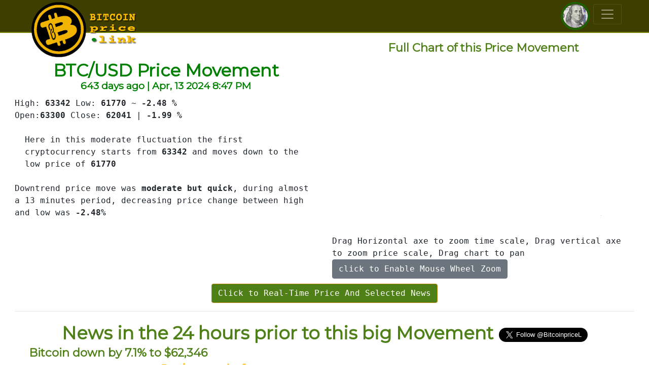

--- FILE ---
content_type: text/html; charset=utf-8
request_url: https://bitcoinprice.link/movements/1713041235000
body_size: 7529
content:
<!DOCTYPE html><html><head><title>News link to Bitcoin price movement -2.48%: Saturday, April 13, 2024 08:45 PM</title><meta charset="utf-8"><link rel="icon" type="image/png" href="/favicon.png"><meta name="viewport" content="width=device-width, initial-scale=1.0"><meta name="description" content="-2.48% Bitcoin big price movement chart from Saturday, April 13, 2024 08:45 PM, news prior to this BTCUSD interesting fluctuation"><link rel="stylesheet" href="/stylesheets/bootstrap.min.css"><link rel="stylesheet" href="/stylesheets/stylebpl.css?5.22"><script>siteurl = "https://bitcoinprice.link/"
var props = {
preprecios: [],
pretimestamps: [],
presma: []
}
var estado = {}
estado.valores_dataset = props.preprecios
estado.timestamps_dataset = props.pretimestamps
//
// TD license
//
/*! 
* using TradingView Lightweight Charts
*/
/*!
* @license
* TradingView Lightweight Charts v3.3.0
* Copyright (c) 2020 TradingView, Inc.
* Licensed under Apache License 2.0 https://www.apache.org/licenses/LICENSE-2.0
*/</script><script src="/javascripts/HackTimer.min.js"></script><script src="/javascripts/jquery-3.2.1.js"></script><script src="/javascripts/bootstrap.min.js"></script><script src="/javascripts/funcionesfront.js?5.22"></script><script src="/javascripts/lightweight-charts.standalone.production.js"></script><script src="/javascripts/charteolink.js"></script><!-- <link rel="stylesheet" href="/stylesheets/flatpickr.min.css">
<script src="/javascripts/flatpickr.js"></script> -->
<!-- <link rel="stylesheet" type="text/css" href="/stylesheets/material_blue.css"> -->
<link rel="preconnect" href="https://fonts.gstatic.com">
<link href="https://fonts.googleapis.com/css2?family=Montserrat&display=swap" rel="stylesheet"><!-- Global site tag (gtag.js) - Google Analytics -->
<script async src="https://www.googletagmanager.com/gtag/js?id=G-FM415CXRMM"></script>
<script>
  window.dataLayer = window.dataLayer || [];
  function gtag() { dataLayer.push(arguments); }
  gtag('js', new Date());

  gtag('config', 'G-FM415CXRMM');
</script><script>$(document).ready(function () {
$("button.backtop").hide()
$("button.backtop").click(function () {
$("html, body").animate({ scrollTop: 0 }, "slow");
})
$(window).scroll(function(){
if ($(this).scrollTop() > 200) {
  $("#newnew").hide()
$("button.backtop").show()
$("span#serverData").appendTo("button.backtop");

} else {
$("button.backtop").hide()
$("span#serverData").appendTo("p#info");
//- console.log('scroll:::', $(this).scrollTop());
}
});
})</script></head><body><div class="container-fluid px-0 corrnav">   <div class="d-flex flex-column flex-md-row align-items-center p-3 px-md-4 mb-3 bg-white border-bottom box-shadow"><h5 class="my-0 mr-md-auto font-weight-normal"> <a href="/"> <img class="logo" src="https://bitcoinprice.link/images/logo-bitcoinpricelinkNu.png" alt="Logo BitcoinPrice.Link"></a></h5><nav class="my-2 my-md-0 mr-md-3 navbar navbar-dark"><p id="info"> <span id="serverData"> </span></p><img class="usd" src="https://bitcoinprice.link/images/bitcoin-realtimer_usd.png" alt="BTC replayer us dollar"><button class="navbar-toggler" type="button" data-toggle="collapse" data-target="#navbarSupportedContent" aria-controls="navbarSupportedContent" aria-expanded="false" aria-label="Toggle navigation"><span class="navbar-toggler-icon"></span></button><div class="collapse navbar-collapse" id="navbarSupportedContent"><ul class="navbar-nav mr-auto"><li class="nav-item"><a class="nav-link" href="/">Latest News &amp; Price</a></li><li class="nav-item"><a class="nav-link" href="https://bitcoinprice.link/#athcontext">All Time High Price Context</a></li><li class="nav-item"><a class="nav-link" href="https://bitcoinprice.link/#bigmovements">Big Price Movements &amp; news</a></li><li class="nav-item"><a class="nav-link" href="https://bitcoinprice.link/alerts">BTCUSD free price alerts</a></li><li class="nav-item"><a class="nav-link" href="https://bitcoinprice.link/dynamic-candlestick">15m Dynamic Candlestick</a></li><li class="nav-item"><a href="https://twitter.com/BitcoinpriceL?ref_src=twsrc%5Etfw" class="twitter-follow-button" data-show-count="false"
    data-size="large">Follow @BitcoinpriceL</a>
<script async src="https://platform.twitter.com/widgets.js" charset="utf-8"></script></li></ul></div></nav></div></div><div class="container-fluid px-0" id="pricemovements"><script>var precios= [63300,63322.65,63120,63120,63120,63322.18,63120,63120,63120,63342.65,62600,62929.88,62718.29,62718.29,62590.51,62590.51,62590.51,62715.21,62590.51,62590.51,62590.51,62714.81,62496.74,62496.74,62496.74,62306.58,62669.36,62669.06,62523.42,62523.42,62805.6,62523.43,62523.42,62523.44,62400,62400,62399.82,62523.41,62344.23,62344.23,62344.23,62245.11,62522.17,62521.04,62245.11,62245.11,62520.5,62520.44,62517.63,62517.76,62056.71,62375.65,62430.4,62430.4,61917.11,61917.49,62077.2,62077.2,61770.22,62041.09];
var timestamps= [1713041100000,1713041115000,1713041130000,1713041145000,1713041160000,1713041175000,1713041190000,1713041205000,1713041220000,1713041235000,1713041250000,1713041265000,1713041280000,1713041295000,1713041310000,1713041325000,1713041340000,1713041355000,1713041370000,1713041385000,1713041400000,1713041415000,1713041430000,1713041445000,1713041460000,1713041475000,1713041490000,1713041505000,1713041520000,1713041535000,1713041550000,1713041565000,1713041580000,1713041595000,1713041610000,1713041625000,1713041640000,1713041655000,1713041670000,1713041685000,1713041700000,1713041715000,1713041730000,1713041745000,1713041760000,1713041775000,1713041790000,1713041805000,1713041820000,1713041835000,1713041850000,1713041865000,1713041880000,1713041895000,1713041910000,1713041925000,1713041940000,1713041955000,1713041970000,1713041985000]
var precios24h= [1713041100000,1713041115000,1713041130000,1713041145000,1713041160000,1713041175000,1713041190000,1713041205000,1713041220000,1713041235000,1713041250000,1713041265000,1713041280000,1713041295000,1713041310000,1713041325000,1713041340000,1713041355000,1713041370000,1713041385000,1713041400000,1713041415000,1713041430000,1713041445000,1713041460000,1713041475000,1713041490000,1713041505000,1713041520000,1713041535000,1713041550000,1713041565000,1713041580000,1713041595000,1713041610000,1713041625000,1713041640000,1713041655000,1713041670000,1713041685000,1713041700000,1713041715000,1713041730000,1713041745000,1713041760000,1713041775000,1713041790000,1713041805000,1713041820000,1713041835000,1713041850000,1713041865000,1713041880000,1713041895000,1713041910000,1713041925000,1713041940000,1713041955000,1713041970000,1713041985000]
var charteo_fijo= true
var low= 61770.22
var high= 63342.65
var porcenthilo= -2.4824190336211074
var porcent= -1.988799368088473
$(document).ready(function () {
$("h3#replayertest").show()
$("p.texto").show()
})</script><script src="/javascripts/charteofijotv.js"></script><div class="row"><div class="col-md-6"><h1> BTC/USD Price Movement<br><spam style="font-size:1.2rem"> <strong id="timeagoinicio"><strong>643 days ago</strong> | </strong><strong id="horainicio">Saturday, April 13, 2024 08:45 PM</strong></spam><script>$('strong#horainicio').html(horaop2(1713041235000, 7,12, true))</script></h1><p>High: <strong>63342 </strong>Low: <strong>61770 </strong>~ <strong>-2.48 %</strong><br/>
Open:<strong>63300 </strong>Close: <strong>62041 </strong>| <strong>-1.99 % </strong></p><p class="texto chartfijo">Here in this moderate fluctuation the first cryptocurrency starts from <strong>63342</strong> and moves down to the low price of <strong>61770</strong> </p><p>Downtrend price move was<strong> moderate but quick</strong>, during almost a 13 minutes period, decreasing price change between high and low was <strong>-2.48%</strong></p></div><div class="col-md-6"> <h2>Full Chart of this Price Movement</h2><div id="fijo" style="width:100%;height:350px"></div><p>Drag Horizontal axe to zoom time scale, Drag vertical axe to zoom price scale, Drag chart to pan <button class="btn btn-secondary" id="enablezoom">click to Enable Mouse Wheel Zoom</button></p></div></div><div class="row"> <div class="col-md-12"> <a class="btn btn-primary" href="/">Click to Real-Time Price And Selected News</a></div></div><div class="row" id="loadnews"><div class="col-md-12"><hr><h2 style="font-size:2.2rem;margin: 20px 0;">News in the 24 hours prior to this big Movement<span> <a href="https://twitter.com/BitcoinpriceL?ref_src=twsrc%5Etfw" class="twitter-follow-button" data-show-count="false"
    data-size="large">Follow @BitcoinpriceL</a>
<script async src="https://platform.twitter.com/widgets.js" charset="utf-8"></script></span></h2><div class="row cadanoticia" id="news44472"><div class="row"><div class="col-md-12"> </div><h2>Bitcoin down by 7.1% to $62,346</h2></div><div class="row"> <small> <p>by ca.finance.yahoo.com - <strong>5 minutes before movement</strong> - 13-Apr-2024_20_40_04 (GMT)</p></small></div><div class="row"><div class="col-md-12"> <p>GMT on Saturday, adding $5,050 to its previous close. Bitcoin, the world's biggest and best-known cryptocurrency, is down ...</p><p class="approximated">Approximated Price at the time of this article: <strong>$63,300</strong> US Dollars</p></div></div><div class="row btnreadfull"><div class="col-md-12"> <a class="linkdomain btn btn-primary" href="https://ca.finance.yahoo.com/news/bitcoin-down-7-1-62-204026300.html" style="font-size:1.1rem" target="_blank">Read Full Article in ca.finance.yahoo.com</a></div><hr></div></div><div class="row cadanoticia" id="news44471"><div class="row"><div class="col-md-12"> </div><h2>Tether's $500 million Bitcoin mining project approaches final stage ahead of halving</h2></div><div class="row"> <small> <p>by cryptobriefing.com - <strong>57 minutes before movement</strong> - 13-Apr-2024_19_48_04 (GMT)</p></small></div><div class="row"><div class="col-md-12"> <p>Tether CEO Paolo Ardoino confirms the nearing completion of their $500 million Bitcoin mining project across Latin America.</p><p class="approximated">Approximated Price at the time of this article: <strong>$66,983</strong> US Dollars</p></div></div><div class="row btnreadfull"><div class="col-md-12"> <a class="linkdomain btn btn-primary" href="https://cryptobriefing.com/tether-bitcoin-mining-completion/" style="font-size:1.1rem" target="_blank">Read Full Article in cryptobriefing.com</a></div><hr></div></div><div class="row cadanoticia" id="news44470"><div class="row"><div class="col-md-12"> </div><h2>How to Set Up a Bitcoin Node: A Guide for Beginners</h2></div><div class="row"> <small> <p>by decrypt.co - <strong>3 hours before movement</strong> - 13-Apr-2024_18_02_04 (GMT)</p></small></div><div class="row"><div class="col-md-12"> <p>As the halving cuts miner rewards in half, there are other ways to participate in the Bitcoin network. Here are the simplest ...</p><p class="approximated">Approximated Price at the time of this article: <strong>$66,744</strong> US Dollars</p></div></div><div class="row btnreadfull"><div class="col-md-12"> <a class="linkdomain btn btn-primary" href="https://decrypt.co/226138/how-to-set-up-a-bitcoin-node-a-guide-for-beginners" style="font-size:1.1rem" target="_blank">Read Full Article in decrypt.co</a></div><hr></div></div><div class="row cadanoticia" id="news44469"><div class="row"><div class="col-md-12"> </div><h2>Bitcoin dominance hits 3-year high as BTC price dip pressures altcoins</h2></div><div class="row"> <small> <p>by cointelegraph.com - <strong>4 hours before movement</strong> - 13-Apr-2024_16_39_04 (GMT)</p></small></div><div class="row"><div class="col-md-12"> <p>Bitcoin posts a three-year high in market cap dominance versus altcoins thanks to recent BTC price volatility.</p><p class="approximated">Approximated Price at the time of this article: <strong>$67,671</strong> US Dollars</p></div></div><div class="row btnreadfull"><div class="col-md-12"> <a class="linkdomain btn btn-primary" href="https://cointelegraph.com/news/bitcoin-dominance-3-year-high-btc-price-altcoins" style="font-size:1.1rem" target="_blank">Read Full Article in cointelegraph.com</a></div><hr></div></div><div class="row cadanoticia" id="news44468"><div class="row"><div class="col-md-12"> </div><h2>Mainland Chinese Cannot Buy HK Bitcoin ETFs, Issuers Clarify</h2></div><div class="row"> <small> <p>by coingape.com - <strong>4 hours before movement</strong> - 13-Apr-2024_16_26_04 (GMT)</p></small></div><div class="row"><div class="col-md-12"> <p>Mainland Chinese investors are barred from buying Hong Kong-listed Bitcoin ETFs due to regulatory constraints, issuers ...</p><p class="approximated">Approximated Price at the time of this article: <strong>$67,492</strong> US Dollars</p></div></div><div class="row btnreadfull"><div class="col-md-12"> <a class="linkdomain btn btn-primary" href="https://coingape.com/mainland-chinese-cannot-buy-hk-bitcoin-etfs-issuers-clarify/" style="font-size:1.1rem" target="_blank">Read Full Article in coingape.com</a></div><hr></div></div><div class="row cadanoticia" id="news44467"><div class="row"><div class="col-md-12"> </div><h2>Bitcoin joins the retirement plans options table – What’s your plan</h2></div><div class="row"> <small> <p>by cryptopolitan.com - <strong>5 hours before movement</strong> - 13-Apr-2024_15_56_04 (GMT)</p></small></div><div class="row"><div class="col-md-12"> <p>Bitcoin ETFs by global behemoths such as BlackRock and Vanguard have made global waves, bringing BTC to a table of ...</p><p class="approximated">Approximated Price at the time of this article: <strong>$67,694</strong> US Dollars</p></div></div><div class="row btnreadfull"><div class="col-md-12"> <a class="linkdomain btn btn-primary" href="https://www.cryptopolitan.com/bitcoin-retirement-plans-options-table/" style="font-size:1.1rem" target="_blank">Read Full Article in cryptopolitan.com</a></div><hr></div></div><div class="row cadanoticia" id="news44465"><div class="row"><div class="col-md-12"> </div><h2>$469,000,000,000 Bank Acquires Bitcoin Through Bitcoin ETF from BlackRock – Is $100,000 on the Horizon?</h2></div><div class="row"> <small> <p>by crypto-news-flash.com - <strong>5 hours before movement</strong> - 13-Apr-2024_15_16_03 (GMT)</p></small></div><div class="row"><div class="col-md-12"> <p>BlackRock’s spot Bitcoin ETF, the iShares Bitcoin Trust (IBIT) is following Grayscale’s GBTC closely in AUM terms, with only ...</p><p class="approximated">Approximated Price at the time of this article: <strong>$67,609</strong> US Dollars</p></div></div><div class="row btnreadfull"><div class="col-md-12"> <a class="linkdomain btn btn-primary" href="https://www.crypto-news-flash.com/469000000000-bank-acquires-bitcoin-through-bitcoin-etf-from-blackrock-is-100000-on-the-horizon/" style="font-size:1.1rem" target="_blank">Read Full Article in crypto-news-flash.com</a></div><hr></div></div><div class="row cadanoticia" id="news44464"><div class="row"><div class="col-md-12"> </div><h2>Get ready, the Bitcoin ‘halving’ is coming — and there are reasons to be bullish</h2></div><div class="row"> <small> <p>by msn.com - <strong>6 hours before movement</strong> - 13-Apr-2024_15_00_03 (GMT)</p></small></div><div class="row"><div class="col-md-12"> <p>For now, Bitcoin holders view this as an abstract problem to be solved at some later date. For today, they’re content ...</p><p class="approximated">Approximated Price at the time of this article: <strong>$67,694</strong> US Dollars</p></div></div><div class="row btnreadfull"><div class="col-md-12"> <a class="linkdomain btn btn-primary" href="https://www.msn.com/en-us/money/other/get-ready-the-bitcoin-halving-is-coming-and-there-are-reasons-to-be-bullish/ar-BB1lz6If" style="font-size:1.1rem" target="_blank">Read Full Article in msn.com</a></div><hr></div></div><div class="row cadanoticia" id="news44466"><div class="row"><div class="col-md-12"> </div><h2>Spot Bitcoin ETFs Listed In Hong Kong Could Receive $25B From Investors – Crypto Firm Reports</h2></div><div class="row"> <small> <p>by techreport.com - <strong>6 hours before movement</strong> - 13-Apr-2024_14_59_03 (GMT)</p></small></div><div class="row"><div class="col-md-12"> <p>Based on reports from a crypto firm, the Bitcoin ETF listing will come through the Southbound Stock Connect Program.</p><p class="approximated">Approximated Price at the time of this article: <strong>$67,694</strong> US Dollars</p></div></div><div class="row btnreadfull"><div class="col-md-12"> <a class="linkdomain btn btn-primary" href="https://techreport.com/crypto-news/spot-bitcoin-etfs-listed-in-hong-kong-could-receive-25b-from-investors-crypto-firm-reports/" style="font-size:1.1rem" target="_blank">Read Full Article in techreport.com</a></div><hr></div></div><div class="row cadanoticia" id="news44462"><div class="row"><div class="col-md-12"> </div><h2>Bitcoin Tumbles to $65K, Armstrong Bullish on Future Rally to $100K</h2></div><div class="row"> <small> <p>by econotimes.com - <strong>7 hours before movement</strong> - 13-Apr-2024_13_16_04 (GMT)</p></small></div><div class="row"><div class="col-md-12"> <p>Despite a dramatic fall to $65,000, which wiped out $925 million in trades, Bitcoin influencer Ben Armstrong remains ...</p><p class="approximated">Approximated Price at the time of this article: <strong>$67,780</strong> US Dollars</p></div></div><div class="row btnreadfull"><div class="col-md-12"> <a class="linkdomain btn btn-primary" href="https://www.econotimes.com/Bitcoin-Tumbles-to-65K-Armstrong-Bullish-on-Future-Rally-to-100K-1675553" style="font-size:1.1rem" target="_blank">Read Full Article in econotimes.com</a></div><hr></div></div><div class="row cadanoticia" id="news44461"><div class="row"><div class="col-md-12"> </div><h2>Play Games, Earn Bitcoin: The Best iOS and Android Games That Pay You BTC</h2></div><div class="row"> <small> <p>by decrypt.co - <strong>8 hours before movement</strong> - 13-Apr-2024_13_01_03 (GMT)</p></small></div><div class="row"><div class="col-md-12"> <p>You can stack up satoshis while playing Bitcoin games on iOS and Android—and these ones are actually fun, thankfully.</p><p class="approximated">Approximated Price at the time of this article: <strong>$67,613</strong> US Dollars</p></div></div><div class="row btnreadfull"><div class="col-md-12"> <a class="linkdomain btn btn-primary" href="https://decrypt.co/226248/play-games-earn-bitcoin-best-ios-android-games-pay-btc" style="font-size:1.1rem" target="_blank">Read Full Article in decrypt.co</a></div><hr></div></div><div class="row cadanoticia" id="news44460"><div class="row"><div class="col-md-12"> </div><h2>Shiba Inu Coin Price Forecast: Will Upcoming Bitcoin Halving Influence Recovery?</h2></div><div class="row"> <small> <p>by coingape.com - <strong>8 hours before movement</strong> - 13-Apr-2024_12_45_04 (GMT)</p></small></div><div class="row"><div class="col-md-12"> <p>SHIB, a popular meme coin, has experienced a significant drop in value. The Shiba Inu Coin price currently sits at ...</p><p class="approximated">Approximated Price at the time of this article: <strong>$67,567</strong> US Dollars</p></div></div><div class="row btnreadfull"><div class="col-md-12"> <a class="linkdomain btn btn-primary" href="https://coingape.com/markets/shiba-inu-coin-price-forecast-will-upcoming-bitcoin-halving-influence-recovery/" style="font-size:1.1rem" target="_blank">Read Full Article in coingape.com</a></div><hr></div></div><div class="row cadanoticia" id="news44463"><div class="row"><div class="col-md-12"> </div><h2>3 Ways Bitcoin Miners Could Make Up for Lost Revenue After the Halving</h2></div><div class="row"> <small> <p>by msn.com - <strong>9 hours before movement</strong> - 13-Apr-2024_12_02_04 (GMT)</p></small></div><div class="row"><div class="col-md-12"> <p>Kyle Torpey has been writing about Bitcoin since 2013. His work has been featured in Forbes, Fortune, Bitcoin Magazine, Wired ...</p><p class="approximated">Approximated Price at the time of this article: <strong>$67,500</strong> US Dollars</p></div></div><div class="row btnreadfull"><div class="col-md-12"> <a class="linkdomain btn btn-primary" href="https://www.msn.com/en-us/money/markets/3-ways-bitcoin-miners-could-make-up-for-lost-revenue-after-the-halving/ar-BB1lyJa9" style="font-size:1.1rem" target="_blank">Read Full Article in msn.com</a></div><hr></div></div><div class="row cadanoticia" id="news44458"><div class="row"><div class="col-md-12"> </div><h2>Three Months In: Which Bitcoin ETF Is Best For You?</h2></div><div class="row"> <small> <p>by seekingalpha.com - <strong>10 hours before movement</strong> - 13-Apr-2024_10_30_04 (GMT)</p></small></div><div class="row"><div class="col-md-12"> <p>Bitcoin ETFs have performed well since their launch, with BlackRock's IBIT being the most successful ETF launch in history.</p><p class="approximated">Approximated Price at the time of this article: <strong>$67,540</strong> US Dollars</p></div></div><div class="row btnreadfull"><div class="col-md-12"> <a class="linkdomain btn btn-primary" href="https://seekingalpha.com/article/4683591-three-months-in-which-bitcoin-etf-is-best-for-you" style="font-size:1.1rem" target="_blank">Read Full Article in seekingalpha.com</a></div><hr></div></div><div class="row cadanoticia" id="news44459"><div class="row"><div class="col-md-12"> </div><h2>5 Reasons The 2024 Bitcoin Halving Is Different</h2></div><div class="row"> <small> <p>by seekingalpha.com - <strong>10 hours before movement</strong> - 13-Apr-2024_10_20_04 (GMT)</p></small></div><div class="row"><div class="col-md-12"> <p>CME Group Bitcoin products have helped establish a robust derivatives marketplace for bitcoin, with average daily open ...</p><p class="approximated">Approximated Price at the time of this article: <strong>$67,485</strong> US Dollars</p></div></div><div class="row btnreadfull"><div class="col-md-12"> <a class="linkdomain btn btn-primary" href="https://seekingalpha.com/article/4683594-5-reasons-2024-bitcoin-halving-different" style="font-size:1.1rem" target="_blank">Read Full Article in seekingalpha.com</a></div><hr></div></div><div class="row cadanoticia" id="news44457"><div class="row"><div class="col-md-12"> </div><h2>Bitcoin Price Prediction: The Flash Crypto Crash Sees BTC Plunge Almost 5%, But The $99BTC Learn-2-Earn Crypto ICO Hurtles Towards $1M</h2></div><div class="row"> <small> <p>by insidebitcoins.com - <strong>11 hours before movement</strong> - 13-Apr-2024_09_24_04 (GMT)</p></small></div><div class="row"><div class="col-md-12"> <p>BTC is trending over the 50-day and 200-day Simple Moving Averages (SMAs), a confirmation that Bitcoin’s price will sustain ...</p><p class="approximated">Approximated Price at the time of this article: <strong>$67,347</strong> US Dollars</p></div></div><div class="row btnreadfull"><div class="col-md-12"> <a class="linkdomain btn btn-primary" href="https://insidebitcoins.com/news/bitcoin-price-prediction-the-flash-crypto-crash-sees-btc-plunge-almost-5-but-the-99btc-learn-2-earn-crypto-ico-hurtles-towards-1m" style="font-size:1.1rem" target="_blank">Read Full Article in insidebitcoins.com</a></div><hr></div></div><div class="row cadanoticia" id="news44456"><div class="row"><div class="col-md-12"> </div><h2>Bitcoin Ordinals Token That’s Exploded Over 4,600% in a Month Flashing Bullish Signal, According to Top Analyst</h2></div><div class="row"> <small> <p>by dailyhodl.com - <strong>11 hours before movement</strong> - 13-Apr-2024_09_15_04 (GMT)</p></small></div><div class="row"><div class="col-md-12"> <p>A widely followed crypto analyst says one Bitcoin (BTC) ordinals token that has skyrocketed in the last few weeks still ...</p><p class="approximated">Approximated Price at the time of this article: <strong>$67,372</strong> US Dollars</p></div></div><div class="row btnreadfull"><div class="col-md-12"> <a class="linkdomain btn btn-primary" href="https://dailyhodl.com/2024/04/13/bitcoin-ordinals-token-thats-exploded-over-4600-in-a-month-flashing-bullish-signal-according-to-top-analyst/" style="font-size:1.1rem" target="_blank">Read Full Article in dailyhodl.com</a></div><hr></div></div><div class="row cadanoticia" id="news44454"><div class="row"><div class="col-md-12"> </div><h2>Ali Martinez Has a Shocking Bitcoin Prediction As KangaMoon and Pepe Become the Talk of the Meme Coin Market</h2></div><div class="row"> <small> <p>by stockhouse.com - <strong>12 hours before movement</strong> - 13-Apr-2024_08_29_04 (GMT)</p></small></div><div class="row"><div class="col-md-12"> <p>Ali Martinez, a crypto expert, believes Bitcoin will continue its bullish rally and hit $85,000 soon. Meanwhile, KangaMoon ...</p><p class="approximated">Approximated Price at the time of this article: <strong>$67,485</strong> US Dollars</p></div></div><div class="row btnreadfull"><div class="col-md-12"> <a class="linkdomain btn btn-primary" href="https://stockhouse.com/news/press-releases/2024/04/13/ali-martinez-has-a-shocking-bitcoin-prediction-as-kangamoon-and-pepe-become-the" style="font-size:1.1rem" target="_blank">Read Full Article in stockhouse.com</a></div><hr></div></div><div class="row cadanoticia" id="news44455"><div class="row"><div class="col-md-12"> </div><h2>Bitcoin’s Halving Is Almost Here. 2 Ways to Avoid Trouble.</h2></div><div class="row"> <small> <p>by msn.com - <strong>13 hours before movement</strong> - 13-Apr-2024_08_02_04 (GMT)</p></small></div><div class="row"><div class="col-md-12"> <p>Bitcoin’s price has taken off after prior halvings, so at first blush it could make sense to pile in. The last time the ...</p><p class="approximated">Approximated Price at the time of this article: <strong>$67,483</strong> US Dollars</p></div></div><div class="row btnreadfull"><div class="col-md-12"> <a class="linkdomain btn btn-primary" href="https://www.msn.com/en-us/money/markets/bitcoin-s-halving-is-almost-here-2-ways-to-avoid-trouble/ar-BB1ly53z" style="font-size:1.1rem" target="_blank">Read Full Article in msn.com</a></div><hr></div></div><div class="row cadanoticia" id="news44451"><div class="row"><div class="col-md-12"> </div><h2>$925 Million Liquidate As Bitcoin Price Crashes to $65,000, Options Market Jittery</h2></div><div class="row"> <small> <p>by coingape.com - <strong>16 hours before movement</strong> - 13-Apr-2024_04_24_04 (GMT)</p></small></div><div class="row"><div class="col-md-12"> <p>In a sharp correction, the Bitcoin(BTC) price crashed more than 6% all the way to $65,000 leading to more than 7.8% ...</p><p class="approximated">Approximated Price at the time of this article: <strong>$67,436</strong> US Dollars</p></div></div><div class="row btnreadfull"><div class="col-md-12"> <a class="linkdomain btn btn-primary" href="https://coingape.com/900-million-liquidation-bitcoin-price-crash-options-market/" style="font-size:1.1rem" target="_blank">Read Full Article in coingape.com</a></div><hr></div></div><div class="row cadanoticia" id="news44450"><div class="row"><div class="col-md-12"> </div><h2>Bitcoin and Beyond: The Essential Crypto News Guide</h2></div><div class="row"> <small> <p>by techbullion.com - <strong>19 hours before movement</strong> - 13-Apr-2024_02_14_04 (GMT)</p></small></div><div class="row"><div class="col-md-12"> <p>Cryptocurrency represents a significant shift in the financial landscape, heralding a new age of digital transactions secured ...</p><p class="approximated">Approximated Price at the time of this article: <strong>$66,359</strong> US Dollars</p></div></div><div class="row btnreadfull"><div class="col-md-12"> <a class="linkdomain btn btn-primary" href="https://techbullion.com/bitcoin-and-beyond-the-essential-crypto-news-guide/" style="font-size:1.1rem" target="_blank">Read Full Article in techbullion.com</a></div><hr></div></div><div class="row cadanoticia" id="news44449"><div class="row"><div class="col-md-12"> </div><h2>Bitcoin price preps for new highs according to increasing stablecoin issuance data</h2></div><div class="row"> <small> <p>by cointelegraph.com - <strong>21 hours before movement</strong> - 13-Apr-2024_00_00_04 (GMT)</p></small></div><div class="row"><div class="col-md-12"> <p>Stablecoin data suggests that traders are preparing for Bitcoin ( BTC) price to hit a new all-time high. According to a ...</p><p class="approximated">Approximated Price at the time of this article: <strong>$67,239</strong> US Dollars</p></div></div><div class="row btnreadfull"><div class="col-md-12"> <a class="linkdomain btn btn-primary" href="https://cointelegraph.com/news/bitcoin-price-preps-for-new-highs-according-to-increasing-stablecoin-issuance-data" style="font-size:1.1rem" target="_blank">Read Full Article in cointelegraph.com</a></div><hr></div></div><div class="row cadanoticia" id="news44448"><div class="row"><div class="col-md-12"> </div><h2>Bitcoin Halving Ahead: 3 Cryptocurrencies to Buy Now</h2></div><div class="row"> <small> <p>by msn.com - <strong>22 hours before movement</strong> - 12-Apr-2024_22_32_03 (GMT)</p></small></div><div class="row"><div class="col-md-12"> <p>In the 12-month period after the halving, these three cryptos have the potential to soar even higher than Bitcoin.</p><p class="approximated">Approximated Price at the time of this article: <strong>$67,184</strong> US Dollars</p></div></div><div class="row btnreadfull"><div class="col-md-12"> <a class="linkdomain btn btn-primary" href="https://www.msn.com/en-us/money/savingandinvesting/bitcoin-halving-ahead-3-cryptocurrencies-to-buy-now/ar-BB1lxpXs" style="font-size:1.1rem" target="_blank">Read Full Article in msn.com</a></div><hr></div></div><div class="row cadanoticia" id="news44453"><div class="row"><div class="col-md-12"> </div><h2>Hong Kong to Approve Spot Bitcoin, Ether ETFs as Soon as Monday: Bloomberg</h2></div><div class="row"> <small> <p>by markets.businessinsider.com - <strong>23 hours before movement</strong> - 12-Apr-2024_22_02_03 (GMT)</p></small></div><div class="row"><div class="col-md-12"> <p>Hong Kong regulators could approve spot ETFs based on Bitcoin (CRYPTO: BTC) and ether as early as Monday, according to ...</p><p class="approximated">Approximated Price at the time of this article: <strong>$67,131</strong> US Dollars</p></div></div><div class="row btnreadfull"><div class="col-md-12"> <a class="linkdomain btn btn-primary" href="https://markets.businessinsider.com/news/etf/hong-kong-to-approve-spot-bitcoin-ether-etfs-as-soon-as-monday-bloomberg-1033245443" style="font-size:1.1rem" target="_blank">Read Full Article in markets.businessinsider.com</a></div><hr></div></div></div></div></div><footer><button class="btn btn-primary backtop fixed-bottom">To Top</button><div class="row"><div class="col-md-6"><h2>&copy; BitcoinPrice.Link, 2026<img src="https://bitcoinprice.link/images/beta_badge.png" alt="bitcoin replayer beta 5.22"></h2><p>THIS SERViCE / WEBSITE / APPLICATION / DATA TOOL IS PROVIDED “AS IS”, WITHOUT WARRANTY OF ANY KIND, EXPRESS OR IMPLIED, THE PRICES, DATA PROVIDED, AND GENERAL TOOL RELIABILITY COULD NOT BE ACCURATE SO USE IT AT YOUR OWN RISK.</p></div><div class="col-md-6"><h2>Disclaimer </h2><p>We are not responsabile for the decitions you make using this tool. You could use this tool as a helper for trading, but take into consideration that trading cryptocurrencies can be very risky, you should carefully consider your strategies and know very well what you are doing before try it, general advice is study and simulate first, do not invest money you cannot afford to lose!</p></div></div><div class="row"> <div class="col-md-12"> <a href="https://arraialwebdesign.com.br" target="_blank"><img src="https://bitcoinprice.link/images/awd.png" alt="Arraial Web Design" style="margin: 0 auto;display: block;opacity:0.8"></a></div></div></footer></body></html>

--- FILE ---
content_type: text/css
request_url: https://bitcoinprice.link/stylesheets/stylebpl.css?5.22
body_size: 5684
content:
body {
    padding: 0;
    font-size: 18px;
    font-family: monospace;
  }
blockquote.summary::before {
    content: "";
    background-image: url('../images/newsbg2.png');
    opacity: 0.12; /* Adjust opacity as needed */
    position: absolute;
    top: 0;
    left: 0;
    width: 100%;
    height: 100%;
    z-index: -1; /* Place behind the content */
    background-size: cover;
    background-position: center center;
    background-repeat: no-repeat;
}

#ath h4 {
   text-align: center;
    margin: 15px 0 5px 0;
    color: green;
}

div#pricectx {
    margin: 12px 0 0 0;
    line-height: 1.8rem;
}

div#pricectx p {
    padding: 15px 0px;
}

hr.cards {color: white;background: #000000c9;height: 10px;padding: 0;margin: 0;}

.cadanoticia {}

.datos div#resultado {
    position: fixed;
    bottom: 0;
    background: black;
    color: white;
    font-weight: bold;
    padding: 10px;
    z-index: 99999;
}

.col-md-4.poderosos {
    background-color: #fffa67;
}

#loadnews hr {
    padding: 10px 0;
}

#pricemovements #loadnews hr {
    padding: 4px 0 2px;
}

.col-md-12 {
    text-align: center;
}

#cards24h h5, #cards3h h5 {margin: -2px 0 5px 0;}

.elegidos hr {display: block;width: 100%;border-bottom: 3px black solid;}

.elegidos blockquote {text-align: left;font-size: 1.45rem;padding: 0 25px;}

.candlesticks .col-md-3 {
    padding: 20px;
}
.candlesticks .col-md-3 h3 {
  color:#009d00;
}
.candlesticks .col-md-3 p {
    font-size:0.8 rem;
    line-height: 1.2rem;
}

.latestnews .col-md-12 {
    text-align: center;
    margin: 0 auto;
    width: 100%;
}

blockquote {
    padding: 15px 45px;
    text-align: right;
}

img.analisis {
    height: auto;
    margin: 15px 0 5px 0;
    width: 100%;
    opacity: 1;
    max-width: 100%;
    box-shadow: 6px -5px 1px 5px #f9f9f9;
}

h4#chart3highlow, h4#chart24highlow, h4#var24, h4#var3 {
    font-size: 1.15rem;
    text-align: center;
}

.latestnews h3 {
    margin: 0px 0 0px 0;
    font-size: 1.4rem;
    padding: 10px 0 0;
}

h3.newssummary {
    color: green;
    font-weight: bold;
    text-decoration: underline;
}

iframe#twitter-widget-1 {
    margin: 4px 0 -5px 2px;
}

iframe#twitter-widget-0 {
    margin: 3px 0 -7px 3px;
}

.backbcrp {
    background: #ffbf00;
}

.row.chart.trading .col-md-8 {
    flex: 0 0 77.666667%;
    max-width: 77.666667%;
}

text#textosvg {
    margin: 0 0 0 2%;
}

.col-md-11.dcandlestick, .col-sm-11.dcandlestick {
    margin: 0 0 0 0;
    flex: 0 0 92.5%;
    max-width: 92.5%;
    padding: 0;
}

rect#rectt {
    border: solid 0px black;
    stroke-width: 5px;
    stroke: black;
}

dcandlestick#dynamic-candlestick {
    position: fixed;
}

div#dynamic-candlestick {
    /* position: relative; */
    /* text-align: center; */
    /* background: url(../images/bg-candle.png); */
    /* padding-top: 8%; */
    padding-top: 0;
    /* background: #3e3e00; */
    width: 4%;
}

div#dynamic-candlestick {
    flex: 0 0 7%;
    max-width: 7%;
    margin: 0px 0 0 -0.2%;
    z-index: 99;
}

div#dynamic-candlestick.dcandlestick {
    position: fixed;
    top: 8%;
}

div#dynamic-candlestick svg {
    position: relative;
    margin: 0 auto;
}

table#positions tr {}

td.closepos {
    font-size: 1.7rem;
    padding: 0px 7px;
    color: #ff2300;
    background: #fffa67;
    /* margin: 3px 0 4px 0px; */
    cursor: pointer;
}

td.porcent {
    font-size: 1.4rem;
    font-weight: bolder;
}

.tablapos table tr td {
    font-weight: bold;
}

.tablapos {
    display: none;
}

.positions table {
    width: 100%;
}

.tradingpanel input {
    margin: 0 auto;
    max-width: 132px;
}

input#limit {
    margin: 8px auto 2px;
}

.trading .col-md-9 {
    padding: 0;
    margin: 0 0 0 0;
}

.tradingpanel {
    margin: 20px 0 10px 0px;
    color: white;
    flex: 0 0 22%;
    max-width: 22%;
    padding: 0;
}

.row.tradingpanel input {
    width: 140px;
    margin: 0 5px;
}

button.wallet.btn.btn-primary {}

button.btn.btn-primary {
    background: #ffbf00;
    font-weight: bold;
    font-size: 1.2rem;
}

h2.donate {
    padding-top: 26px;
}

.jumbotron.success {
    background: green;
    color: white;
}
.jumbotron.error {
    background: red;
    color: white;
}

.col-md-12.listaizq {
    margin: 14px 0 0 0;
}

div#line-chart-pr {
    margin: 0 0 10px 0;
}

.col-md-12.padd {
    padding: 10px;
}

.plot-container plotly {
    width: 90% !important;
}

div#chart {
    width: 97%;
    padding: 0;
    margin: 0 0 0 0;
    background: white;
}

.listadatabase {
    /* float: left; */
    width: 90%;
}



div#navbarSupportedContent {
    z-index: 99;
    margin: 0 0 0 0;
    position: absolute;
    top: 85px;
    right: 0;
    text-align: right;
    background: #3e3e00;
    width: 318px;
    border-radius: 24px 10px;
    padding: 0px 8px;
}

button.my-2.my-md-0.mr-md-3 {}

button.navbar-toggler {
    margin: 0 0px 7px 6px;
    z-index: 999999;
    background: #3e3e00;
}

.navbar-dark .navbar-toggler-icon {color: white;}

.progress {
    padding: 0px 74px 0 44px;
    position: relative;
    top: 37px;
    opacity: 0.55;
    cursor: pointer;
}

  
  canvas#line-chart-pr {
      border-radius: 0px 0 30px 30px;
  }
  
  h4.findreplays a {
      margin: 0 auto;
      display: block;
  }
  
  a.btn.btn-primary {
      background-color: #4f8017;
      /* max-width: 380px; */
      margin: 0 5px 0 5px;
      display: inline-block;
      border-color: darkgoldenrod;
  }

.latestnews a.btn {
    margin: 0 auto;
    text-align: center;
    font-size: 1rem!important;
}

.swings a.btn.btn-primary {
    margin: 2px 0 10px 0;
}

a.linkdomain.btn.btn-primary {
    float: right;
    text-align: center;
    padding: 3px 10px;
}

h3 a.btn.btn-primary {
    margin-top: 12px;
}

.listadatabase a.btn.btn-primary.replayfixed {
    margin: 10px 0 0 0;
}
  
  h4.findreplays {
    margin: 0 auto;
    text-align: center;
}

span#bcrpscore {
    background: #3e3e00;
    margin: 0px 0 0px 3px;
    padding: 3px;
    padding-left: 10px;
    padding-right: 1px;
    border-radius: 5px;
    font-size: 1.3rem;
    color: #ffffff;
    line-height: 2.1rem;
}

span#bcrpscore .verde, span#bcrpscore .rojo {
    padding: 8px;
    border-radius: 12px;
    margin-right:3px
}
  span#bcrpscore .hilotime,   span#bcrpscore .timeinchart {
    padding: 8px;
    border-radius: 12px;
    background-color: hsl(60deg 100% 18%);
    color: white;
    margin-left:3px
}
  
  img.img-center {
      margin: 0 auto;
      text-align: center;
      display: block;
  }

img#logosimp {
    max-width: 220px;
}
  
  button.btn.btn-primary.backtop.fixed-bottom {
      right: 0;
      border-color: #ffbf00;
      left: auto;
      line-height: 1.8rem;
      padding-top: 8px;
      background-color: #3e3e00;
  }
  
  .abajochart .col-md-4 {
      padding: 20px;
      text-align: center;
  }

div#chart3h, div#chart24h {
    margin: 0 0 0 10px;
}

.abajochart.raiz .ath {
}
  
  .container.abajochart {
      margin: 0px auto  10px;
  }
  
  .container {
      max-width: 1280px!important;
  }

div#main.contacto {
    margin-bottom: 25px;
}

div#wildpriceswings p {
    padding-top: 14px;
}
  
  hr.separador {
      margin: 12px 0 20px 0;
      background-color: hsl(0deg 0% 90%);
  }
  
  /* .col-md-12.lista {
  } */
  
  table.datos {
      width: 100%;
      text-align: center;
  }
  
  table.datos.panel {
      margin: 0 0 20px 0;
      font-size: 1.4rem;
  }
  
  table.datos.panel td {
      padding: 12px;
  }
  
  .carga {
      display: none;
  }
  
  .spinner-grow.text-success {
      text-align: center;
      margin: -40px auto 28px;
      display: none;
  }
  
  .row.chart .col-md-12 {
      padding: 0;
      background-color: black;
  }
  
  
  nav p {
      color: white;
  }

span#sma {
    font-weight: bold;
    font-size: 1.4rem;
    margin: 0 7px 0 0px;
}
  
  span#maxminporcentaje, span#minprice, span#maxprice, span#periodo, span#time {
      font-weight: bold;
      color: #ffc000;
      font-size: 1.2rem;
  }
  
  span#maxminporcentaje {
      margin:  0 24px 0 0;
      font-size: 1.4rem;
  }

.corrnav span#maxminporcentaje {
    margin: 0 0 0 0;
}

.chartfijo span#maxminporcentaje {
    /* margin: 0 0 0 0; */
}
  
  img.reloj {
      max-height: 55px;
      margin: -3px 2px 3px 0;
  }
  
  img.usd {
      margin: 9px 0 16px 2px;
      max-width: 86px;
  }

.corrnav img.usd {
    margin: 0 0 0 0;
}
  
  span#serverData {
      font-weight: bold;
      font-size: 2.2rem;
      color: rgb(255 191 0);
      margin: 0 0px 0 6px;
      vertical-align: sub;
  }

.corrnav span#serverData {
}
  
  .container-fluid.panel span#serverData {
      margin: 0 0 0 0px;
  }
  
  button.replay {
      margin: 0 0 8px 10px;
  }
  
  p.texto button.replay {
      margin: 10px auto;
      font-size: 1.9rem;
      clear: both;
      display: block;
      font-family: 'Montserrat';
  }
  
  .d-flex.flex-column.flex-md-row.align-items-center.p-3.px-md-4.mb-3.bg-white.border-bottom.box-shadow, footer {
      padding: 0.4rem 1.4rem!important;
      background: #3e3e00!important;
      margin: 0 0 0 0;
      border-bottom: 2px hsl(64deg 100% 25%) solid!important;
      height: 65px;
  }
  
  img.logo {
      max-width: 212px;
      margin: 0 0 0 12%;
      position: relative;
      z-index: 9999999;
      margin: 54px 0 0 18%;
  }
  
  ul.nav.navbar-nav.navbar-right {
      margin: 20px 0 0 0;
  }
  
  .container-fluid {
    padding: 0;
    margin: auto;
    /* overflow: hidden; */
  }

div#pricemovements h1 {
    margin: 45px 0 10px 0;
    line-height: 1.6rem;
}
  
  footer {
      color: white;
      height: auto;
      padding-bottom: 26px!important;
      background: #2a440d!important;
      height: auto!important;
  }
  
  button.btn.btn-primary.backtop.fixed-bottom.right {
      right: 0;
      left: auto;
      background-color: green;
  }
  h3#replayertest {
      z-index: 99999999999999;
  }
  h2, h1, h3 {
      font-family: 'Montserrat', sans-serif;
  }

h1 {
    /* margin: -4px 0 0 0; */
}
  
  h3 {
      text-align: center;
  }

span.realtime {color: #ffbf00;font-family: monospace;font-size: 1.8rem;}

h3#statuscards24h {margin: 10px 0 0 0;}

span#nextcardtime24h, #pricesincecard24h, span#nextcardtime3h, #pricesincecard3h {font-family: monospace;color: #fbbd04;font-size: 1.7rem;}

#pricesincecard24h, #pricesincecard3h {
    font-size: 1.6rem;
    color: white;
    padding: 2px 6px;
    border-radius: 4px;
}

small {
    margin: -5px 0 0px 0px;
}

.latestnews p.small {
    font-size: 0.9rem;
    margin: -5px 0 0px 0;
}

.latestnews .col-md-12 p.small {}

.soundalert h3 {
    font-size: 1.5rem;
}

input#pricealert {
    width: auto;
    font-size: 1.5rem;
}

select#pricealertsel {
    font-size: 1.5rem;
}
  
  .chartfijo h3, .chartfijo p {
      font-size: 1.3rem;
      text-align: left;
      background: black;
      margin: -28px 0 0px 0px;
      padding-bottom: 15px;
      color: #aaa;
  }

span#nota {
    margin: 0 0 0 8px;
    color: white;
}

p.transport {
    margin: 25px 0 -25px 0px;
    text-align: center!important;
}
  
  p.texto {
      padding: 20px 15px 36px 15px;
  }

p.texto.chartfijo {
    /* line-height: 2.2rem; */
}

.chartfijo p.texto {}

.chartfijo p {
    text-align: left;
    padding: 20px 40px;
}

span#ticker {
    font-size: 2rem;
    vertical-align: middle;
    color: yellow;
    font-weight: bold;
    margin: 0 0 0 10px;
    background: #3e3e00;
    border-radius: 12px;
    padding: 1px 9px;
}
  
  .chartfijo p strong {
      color: yellow;
  }
  
  #replayertest strong {
      color: yellow;
  }
.latestnews .col-md-4 h2 {
  text-align:center;
  font-size:1.45rem;
}

  .latestnews h2, h2.latestsel, #cards24h h2, #cards3h h2 {
      text-align: left;
      font-size: 1.25rem;
      font-family: 'Montserrat', sans-serif;
      font-weight: bolder;
      color: #008017;
      margin: 12px 0 0 0;
 }

img.logoanalysis {
    max-width: 35px;
    height: auto;
    padding-right: 3px;
}

 #cards24h h2, #cards3h h2 {color: #13fd16;margin-top: 18px;}

span.cardago {font-size: 1.1rem;padding-right: 0.6rem;}

strong {}

h2.titulocard.rojo, h2.titulocard.verde {color: white!important;padding: 4px 10px; height: 62px;}

h2.titulocard {text-align: right!important;}
  h2 {
      text-align: center;
      font-size: 1.8rem;
      font-family: 'Montserrat', sans-serif;
      font-weight: bolder;
      color: #3e3e00;
  }

#cards24 h2 {}

h2.latestsel {margin: 19px 0 20px 0;}

#pricemovements h2 {
    text-align: center;
    color: #4f8017;
    font-size: 1.4rem;
    padding: 0!important;
    margin: 0!important;
}

h2#posi {width: 100%;font-family: monospace;}

#replays .lista h2 {
    margin: 5px 0 15px 0;
}

.abajochart.raiz .ath h2 {
    font-size: 2.1rem;
}
.abajochart.raiz .ath h3 {
    font-size: 1.9rem;
}


#musicreplays .col-md-4 {
    float: left;
    margin: 0 0 0 0px;
    padding: 12px 28px;
}
  
  footer h2 {
      color: white;
  }
  h1 {
     text-align: center;
     font-size: 2.1rem;
     margin: 0px 0 0 0;
     color: green;
     font-weight: bold;
  }

img#newnew {
    margin: -6px 0 4px 0;
    display: none;
}

h1 {}

.tradingpanel h1 {
    font-size: 1.9rem;
    font-weight: bold;
    margin: -5px 0 10px 0;
}

.about h1 {
    margin: 25px 0 12px 0;
}
  
  h1#replayertest, .chartfijo h3#replayertest {
      font-size: 1.25rem;
      background: black;
      padding: 8px 0px 0 0;
      margin: -8px 0 14px 0;
      color: white;
      line-height: 2.1rem;
  }
  
  
  h3#replayertest {
      text-align: center;
      background: black;
      margin: -35px 0 0 0;
      padding-bottom: 28px;
      padding-top: 18px;
      color: #9e9e9e;
      font-size: 1.4rem;
      font-family: monospace;
      display: none;
  }
  
  footer.footer.container {
      margin: 24px 0 0 0;
  }
  
  .blink {
    animation: blinker 1s step-start infinite;
    color: rgb(230, 217, 173);
  }
  
  @keyframes blinker {
    50% {
      opacity: 0;
    }
  }
  
  canvas#line-chart-pr, canvas#canvasfijo {
      height: 490px!important;
      width: 100%!important;
      margin: 0 0px 14px -8px;
      background: black;
      padding-top: 24px;
      padding-bottom: 16px;
  }
  
  .verde {
      background: darkgreen;
      color: white;
  }

.tradingpanel button {
    margin: 6px auto;
}

a.btn.btn-light.replayfixed {
    height: 36px;
    margin: 0 0 6px 0;
}
  
  .row {
      padding: 0 14px;
  }

.row.donate {
    margin-top: 10px;
}

#replays .row {
    padding: 0 6px;
}

.row.rojo.swings {}

footer .row {
    padding: 15px 0 0 0;
}
  
  .container-fluid .row {margin: auto 0;width: 100%;}

.row#ath strong {
    color: darkgreen;
}

div#cards3h, div#cards24h 
{background: black;
    color: white;padding-bottom: 35px;}

div#seleccionadoshtml .col-md-3 {border: #fff 2px solid;}

div#loadnews {position: relative;overflow: hidden;}

.row.candlesticks {
    padding: 0 52px;
}

.row.btnreadfull {
    width: 100%;
}

.row.cadanoticia {
    margin: 4px 0 10px 0;
    border-bottom: 2px solid #bbccaa;
    padding-bottom: 10px!important;
}

div#msgview {
    /* position: fixed; */
    margin: 5px 0 2px 0;
}

.row.soundalert {
    text-align: center;
}

.alert.divalert, .alert.divalertprice, .alert.divalertpricelower {padding: 5px;}

.alert.divalertpricelower.alert-warning {
    opacity: 0.8;
}

span#msgalerprice {
    font-size: 2rem;
}

.row.soundalert {
    margin: 0 0 10px 0;
}

span#msgalert, span#msgalertprice, span#msgalertpricelower {
    margin: 0 8px 0 4px;
}

span#msgalertprice strong, span#msgalertpricelower strong, span#msgalertprice strong, span#msgalert strong {
    font-size: 1.6rem;
}

select#variationalert {
    margin: 0 0 0 8px;
    text-align: center;
}

.soundalert small {
    padding: 0 8px;
}

select#variationalert option {
    text-align: center;
    margin: 0 auto;
}
.row.buy, .row.sell {
  width: 100%
}
.row.positions {
    margin: 12px 0 15px 0px;
}

.row.tradingpanel {
    margin: 25px 0 0 0;
}

.row.playground {
    margin: 10px 0 16px 0px;
    text-align: center;
}
  
  .row.chart {
      padding: 0;
      margin: -25px 0 20px 0;
      background: black;
  }

.row.chart.chartfijo {
    margin-bottom: 25px;
}
  
  .container.datos .row.verde, .container.datos .row.rojo {
      border-bottom: 1px dotted;
  }
  
  .row.datos li {
      list-style: none;
      padding: 4px 12px;
      font-size: 1.6rem;
      border-bottom: 1px wheat solid;
  }
  
  button.btn.btn-default.replay {
      margin: 0 0 8px -20px;
      width: fit-content;
  }
  .rojo {
      background: darkred;
      color: white;
      font-weight: bold;
  }

#var24 strong, #var3 strong {
    text-shadow: 1px 1px black;
    padding: 2px 5px;
    border-radius: 6px;
}

.user-select-none.svg-container {
    margin-top: -41px;
}

.listadatabase .col-md-3 {
    text-align: center;
}

.listadatabase .rojo {
    background: darkred;
}

.listadatabase .verde {
    background: darkgreen;
}

.col-md-3 {padding: 6px;font-size: 1rem;}

.col-md-12.padd {
    /* padding: 10px; */
    /* background: darkblue; */
}

.js-plotly-plot {
    /* margin: 0 0 24px 0; */
    /* border-radius: 12px 12px 12px 12px; */
}

p br {margin: 8px 0 0 5px;display: block;line-height: 2rem;}
  
  #replayertest span.rojo {
      padding: 0px 8px;
  }
  
#cards .col-md-12 {
    padding: 0;
    margin: 0;
}

  textarea {
      max-width: 100%;
  }
  .cardcropdiv {
    width: 100%; 
    height: 100%; 
  overflow:hidden;
  } 
img.cardcrop {
    /* margin: -30px 0px 0px 0px; */
  /*    object-fit: cover;
    object-position: 0% 103%; */
    border-radius: 12px;border: 4px solid black;
}

  /* .swings {
      border-bottom: 2px dotted #ffbf00;
  }
   */
  /* .swings:nth-child(2) {border-radius: 18px 18px 0px 0px;} */

.listadatabase {
    margin: 0 0 18px 0;
    padding: 0px 4px;
    border-radius: 20px 16px 0 0;
}
  
  
  
  .datos strong {
      font-size: 2rem;
  }

.swings p strong {
    font-size: 1.25rem;
    line-height: 1.6rem;
    color: white;
    text-shadow: 1px 1px 1px black;
}

.swings p.dia strong {
    font-size: 1.5rem;
}
  
  .container.datos .col-md-1 {
      border-right: 1px solid white;
      padding: 0px;
  }
  
  p {
      margin: 7px 0px 10px 0px;
      font-size: 1.1rem;
  }

span.precioath {
    color: darkgreen;
    font-weight: bold;
    margin: 0 0 0 10px;
}

span.precioath {}

span.fechaath {
    font-size: 0.9rem;
    color: gray;
    padding: 0 9px;
}

.row#ath .col-md-12 p {
    text-align:left;
    
    padding: 6px 25px
}

#cards24h p, #cards3h p {margin: 11px 0 0 0;}

p.likeado {background: #00800047;}

.latestnews .text-center p {
    text-align: center;
    padding-bottom: 7px;
}

#pricemovements p {
    font-size: 1rem;
}

p.texto.chartfijo {
    padding: 14px 20px;
}
#botonmas {
    position: absolute;
    top: 34px;
    background-image: linear-gradient(to bottom, transparent, white);
    
padding: 141px 0 40px;z-index: 9999;}
.latestnews small p {
font-size: 1rem;padding-top: 5px;}

/* .fadetexto {
    width: 100%;
    background-image: linear-gradient(to bottom, transparent, white);
    height: 292px;
} */

.latestnews p {
    margin: 0;
    text-align: left;
    padding: 3px 0 4px 0;
    font-size: 1.2rem;
    line-height: 1.6rem;
font-family: 'Montserrat', sans-serif;padding: 5px 0px;}

.latestnews p.approximated {
  margin: -3px 0 0px 0px;
  font-size: 1rem;
  text-align: right;
  }

.cadanoticia strong {
    font-size: 1.4rem;
    color: #ffbf00;
}

span#totalcapital {
    font-weight: bolder;
    font-size: 1.7rem;
}

.tradingpanel small {
    margin: 4px 0 16px 0px;
    display: block;
    color: darkgrey;
}

.tradingpanel p {
    margin: 0 auto;
    text-align: center;
}

span#capital, span#capitalpos {
    font-weight: bold;
}

.chartmusic button {
    margin: 0 3px 0 3px;
}

button#musicreplaystop {}

p.binfo {
    font-size: 0.8rem;
    margin: -10px 0 0 0;
}

footer p {}
  
  .abajochart p {
      text-align: center;
  }
  
  .ath p {
      text-align: center;
  }

.abajochart .ath p {
    font-size: 1.4rem;
}

.donate p {
    font-size: 1.1rem!important;
}
  
  .ath p strong {
      color: green;
  }
  
  .ath {
      margin: 0px 0 14px 0px;
      border-bottom: 1px solid #c9c9c9;
      text-align: center;
  }
  
  p.dia, p.diaago {
      text-align: center;
      margin: 12px 0 0 0;
      font-size: 1.2rem;
  }

p.diaago {
    margin: 10px 0 -16px 0;
}

.listadatabase p.dia {
    margin: 0 0 0 0;
}

.listadatabase p.dia {
}
  
  .centrado {
      text-align: center;
  }
  
  h2.centrado {
      margin: 4px 0 0 0;
  }
  
  .row.datos {
      margin: 24px 0 0 0;
  }
  
  ul li {
      display: inline-block;
      padding: 6px;
  }

li.nav-item {
    margin: 0 0 0 0;
    padding: 0px 4px;
}
  
  a {
    color: #00B7FF;
  }

img.img-fluid.imgchart {
    padding-top: 12px;
}

.navbar-dark .navbar-nav a.nav-link {
    color: beige;
    font-weight: bold;
    padding: 4px 3px;
}
  
  .lista .btn {
      margin: 0 0 0 16px;
  }
  
  .row.swings button, .row.swings a {
      float: right;
  }
  
  a.btn.btn-outline-primary {
      border-color: #ffbf00;
      color: #ffbf00;
  }
  
  a#realtime {
      margin: 10px 5px 0 0px;
  }
  
  @media only screen and (max-width: 600px) {
img.analisis {
    height: auto;
    margin: 15px 0 5px 0;
    width: 100%;
    opacity: 1;
    max-width: 100%;
    box-shadow: 3px -5px 2px 3px #242323;
}
blockquote {
    padding: 15px 18px;
    text-align: center;
}


      
  blockquote {
            /* Set the background image URL */
            /* background-image: url('../images/newsbg2.png'); */
            /* Set the background size to cover the entire blockquote */
            /* background-size: cover; */
            /* Center the background horizontally and vertically */
            /* background-position: center center; */
            /* Add some padding for readability */
            /* padding: 20px; */
            /* You can adjust other styles as needed */
            /* font-family: Arial, sans-serif; */
            /* font-size: 16px; */
            /* color: #333; */
            /* border-left: 4px solid #0074D9; Optional border for styling */
            /* background-color: #00ff002e; */
        }


    div#canvasfijo {
      max-height: 350px
    }

    div#navbarSupportedContent {
      position:fixed;
      top: 3%;
      border-radius:0;
      padding-top: 62px;
      opacity:0.92;
    }

 .col-md-6 {
      /* width: 100%!important; */
      min-width: 100%;
      height:auto;
    }

    button.navbar-toggler {
      top: 1%;
      left: 1%;
      position: fixed;
    }
  img.logo {
      max-width: 150px;
      margin: 0 0 0 0;
      position: relative;
      z-index: 99999;
  }
  .d-flex.flex-column.flex-md-row.align-items-center.p-3.px-md-4.mb-3.bg-white.border-bottom.box-shadow, footer {
    padding: 0.4rem 1.4rem!important;
    background: #3e3e00!important;
    margin: 0 0 0 0;
    border-bottom: 2px hsl(64deg 100% 25%) solid!important;
    height: 35px;
}
 canvas#line-chart-pr, canvas#canvasfijo {
      height: 260px!important;
      width: 100%!important;
      margin: 0 0 18px 0;
      background: black;
      padding-top: 24px;
      padding-bottom: 0;
  }
 nav p#info {
   font-size: 1.2rem;
   text-align: center;
   padding: 4px;
  }

nav.my-2.my-md-0.mr-md-3 {
 position: fixed;
 bottom: 0px;
 z-index: 999;
 background: #3e3e00;
 width: 100vw;
 padding: 0px 10px;
 margin: 0!important;
}

img.reloj, img.usd {
   display:none
  }

 span#maxminporcentaje {
      margin:  0;
      display:inline;
      text-align:center;
  }
    button.btn.btn-primary.backtop.fixed-bottom {
     /* width:100%; */
     width: 100vw;height:110px
  ;
     left: 0!important;
  }
  
.col-md-4.listader {
    padding: 0;
}

.col-md-8.listaizq {
    padding: 0;
}
}
@media only screen and (min-width: 1280px) {

.col-md-4.listader {
    padding: 0 0 0 25px;
}

.col-md-8.listaizq {
    padding: 0 25px 0 0px;
}
}

@media only screen and (max-width: 500px) {
  .row.latestnews .col-md-8, .row.latestnews .col-md-4, .row.latestnews, .row.latestnews .col-md-12, .row.cadanoticia {
   padding: 0;
   margin: 0;
  }
.admin .col-md-12.lista textarea {
  width: 100%;
  padding: 0;
}
.admin .col-md-12 {
  margin:0;
  padding:0;
}
.admin .row {
  padding: 0 5px;
}
.admin .row.swings button {
      margin: 0px 0px 12px 0px;
    display: block;
    float: none;
}
p.dia, p.diaago {
   width:100%
}
}

--- FILE ---
content_type: application/javascript
request_url: https://bitcoinprice.link/javascripts/lightweight-charts.standalone.production.js
body_size: 39663
content:
/*!
 * @license
 * TradingView Lightweight Charts v3.5.0
 * Copyright (c) 2020 TradingView, Inc.
 * Licensed under Apache License 2.0 https://www.apache.org/licenses/LICENSE-2.0
 */
!function(){"use strict";var t,i;function n(t,i){var n,h=((n={})[0]=[],n[1]=[t.lineWidth,t.lineWidth],n[2]=[2*t.lineWidth,2*t.lineWidth],n[3]=[6*t.lineWidth,6*t.lineWidth],n[4]=[t.lineWidth,4*t.lineWidth],n)[i];t.setLineDash(h)}function h(t,i,n,h){t.beginPath();var s=t.lineWidth%2?.5:0;t.moveTo(n,i+s),t.lineTo(h,i+s),t.stroke()}!function(t){t[t.Simple=0]="Simple",t[t.WithSteps=1]="WithSteps"}(t||(t={})),function(t){t[t.Solid=0]="Solid",t[t.Dotted=1]="Dotted",t[t.Dashed=2]="Dashed",t[t.LargeDashed=3]="LargeDashed",t[t.SparseDotted=4]="SparseDotted"}(i||(i={}));var s=function(t,i){return(s=Object.setPrototypeOf||{__proto__:[]}instanceof Array&&function(t,i){t.__proto__=i}||function(t,i){for(var n in i)Object.prototype.hasOwnProperty.call(i,n)&&(t[n]=i[n])})(t,i)};function r(t,i){if("function"!=typeof i&&null!==i)throw new TypeError("Class extends value "+String(i)+" is not a constructor or null");function n(){this.constructor=t}s(t,i),t.prototype=null===i?Object.create(i):(n.prototype=i.prototype,new n)}var e=function(){return(e=Object.assign||function(t){for(var i,n=1,h=arguments.length;n<h;n++)for(var s in i=arguments[n])Object.prototype.hasOwnProperty.call(i,s)&&(t[s]=i[s]);return t}).apply(this,arguments)};function u(t,i){for(var n=0,h=i.length,s=t.length;n<h;n++,s++)t[s]=i[n];return t}function a(t,i){if(!t)throw new Error("Assertion failed"+(i?": "+i:""))}function o(t){if(void 0===t)throw new Error("Value is undefined");return t}function l(t){if(null===t)throw new Error("Value is null");return t}function f(t){return l(o(t))}function c(t){for(var i=[],n=1;n<arguments.length;n++)i[n-1]=arguments[n];for(var h=0,s=i;h<s.length;h++){var r=s[h];for(var e in r)void 0!==r[e]&&("object"!=typeof r[e]||void 0===t[e]?t[e]=r[e]:c(t[e],r[e]))}return t}function v(t){return"number"==typeof t&&isFinite(t)}function _(t){return"number"==typeof t&&t%1==0}function d(t){return"string"==typeof t}function w(t){return"boolean"==typeof t}function M(t){var i,n,h,s=t;if(!s||"object"!=typeof s)return s;for(n in i=Array.isArray(s)?[]:{},s)s.hasOwnProperty(n)&&(h=s[n],i[n]=h&&"object"==typeof h?M(h):h);return i}function b(t){return null!==t}function m(t){return null===t?void 0:t}var g=function(){function t(){this.t=[]}return t.prototype.i=function(t){this.t=t},t.prototype.h=function(t,i,n,h){this.t.forEach((function(s){t.save(),s.h(t,i,n,h),t.restore()}))},t}(),p=function(){function t(){}return t.prototype.h=function(t,i,n,h){t.save(),t.scale(i,i),this.u(t,n,h),t.restore()},t.prototype.o=function(t,i,n,h){t.save(),t.scale(i,i),this.l(t,n,h),t.restore()},t.prototype.l=function(t,i,n){},t}(),y=function(t){function i(){var i=null!==t&&t.apply(this,arguments)||this;return i.v=null,i}return r(i,t),i.prototype._=function(t){this.v=t},i.prototype.u=function(t){if(null!==this.v&&null!==this.v.M){var i=this.v.M,n=this.v,h=function(h){t.beginPath();for(var s=i.to-1;s>=i.from;--s){var r=n.m[s];t.moveTo(r.g,r.p),t.arc(r.g,r.p,h,0,2*Math.PI)}t.fill()};t.fillStyle=n.k,h(n.N+2),t.fillStyle=n.S,h(n.N)}},i}(p);var k={from:0,to:1},x=function(){function t(t,i){this.C=new g,this.D=[],this.T=[],this.L=!0,this.B=t,this.A=i,this.C.i(this.D)}return t.prototype.O=function(t){var i=this,n=this.B.V();n.length!==this.D.length&&(this.T=n.map((function(){return{m:[{g:0,p:0,P:0,F:0}],S:"",k:i.B.I().layout.backgroundColor,N:0,M:null}})),this.D=this.T.map((function(t){var i=new y;return i._(t),i})),this.C.i(this.D)),this.L=!0},t.prototype.W=function(t,i,n){return this.L&&(this.R(),this.L=!1),this.C},t.prototype.R=function(){var t=this,i=this.B.V(),n=this.A.j(),h=this.B.U();i.forEach((function(i,s){var r=t.T[s],e=i.q(n);if(null!==e&&i.H()){var u=l(i.Y());r.S=e.K,r.k=e.$,r.N=e.N,r.m[0].F=e.F,r.m[0].p=i.Z().X(e.F,u.J),r.m[0].P=n,r.m[0].g=h.G(n),r.M=k}else r.M=null}))},t}(),N=function(){function t(t){this.tt=t}return t.prototype.h=function(t,i,s,r){if(null!==this.tt){var e=this.tt.it.H,u=this.tt.nt.H;if(e||u){t.save();var a=Math.round(this.tt.g*i),o=Math.round(this.tt.p*i),l=Math.ceil(this.tt.ht*i),f=Math.ceil(this.tt.st*i);t.lineCap="butt",e&&a>=0&&(t.lineWidth=Math.floor(this.tt.it.rt*i),t.strokeStyle=this.tt.it.et,t.fillStyle=this.tt.it.et,n(t,this.tt.it.ut),function(t,i,n,h){t.beginPath();var s=t.lineWidth%2?.5:0;t.moveTo(i+s,n),t.lineTo(i+s,h),t.stroke()}(t,a,0,f)),u&&o>=0&&(t.lineWidth=Math.floor(this.tt.nt.rt*i),t.strokeStyle=this.tt.nt.et,t.fillStyle=this.tt.nt.et,n(t,this.tt.nt.ut),h(t,o,0,l)),t.restore()}}},t}(),S=function(){function t(t){this.L=!0,this.at={it:{rt:1,ut:0,et:"",H:!1},nt:{rt:1,ut:0,et:"",H:!1},ht:0,st:0,g:0,p:0},this.ot=new N(this.at),this.lt=t}return t.prototype.O=function(){this.L=!0},t.prototype.W=function(t,i){return this.L&&(this.R(),this.L=!1),this.ot},t.prototype.R=function(){var t=this.lt.H(),i=l(this.lt.ft()),n=i.ct().I().crosshair,h=this.at;h.nt.H=t&&this.lt.vt(i),h.it.H=t&&this.lt._t(),h.nt.rt=n.horzLine.width,h.nt.ut=n.horzLine.style,h.nt.et=n.horzLine.color,h.it.rt=n.vertLine.width,h.it.ut=n.vertLine.style,h.it.et=n.vertLine.color,h.ht=i.dt(),h.st=i.wt(),h.g=this.lt.Mt(),h.p=this.lt.bt()},t}(),C={khaki:"#f0e68c",azure:"#f0ffff",aliceblue:"#f0f8ff",ghostwhite:"#f8f8ff",gold:"#ffd700",goldenrod:"#daa520",gainsboro:"#dcdcdc",gray:"#808080",green:"#008000",honeydew:"#f0fff0",floralwhite:"#fffaf0",lightblue:"#add8e6",lightcoral:"#f08080",lemonchiffon:"#fffacd",hotpink:"#ff69b4",lightyellow:"#ffffe0",greenyellow:"#adff2f",lightgoldenrodyellow:"#fafad2",limegreen:"#32cd32",linen:"#faf0e6",lightcyan:"#e0ffff",magenta:"#f0f",maroon:"#800000",olive:"#808000",orange:"#ffa500",oldlace:"#fdf5e6",mediumblue:"#0000cd",transparent:"#0000",lime:"#0f0",lightpink:"#ffb6c1",mistyrose:"#ffe4e1",moccasin:"#ffe4b5",midnightblue:"#191970",orchid:"#da70d6",mediumorchid:"#ba55d3",mediumturquoise:"#48d1cc",orangered:"#ff4500",royalblue:"#4169e1",powderblue:"#b0e0e6",red:"#f00",coral:"#ff7f50",turquoise:"#40e0d0",white:"#fff",whitesmoke:"#f5f5f5",wheat:"#f5deb3",teal:"#008080",steelblue:"#4682b4",bisque:"#ffe4c4",aquamarine:"#7fffd4",aqua:"#0ff",sienna:"#a0522d",silver:"#c0c0c0",springgreen:"#00ff7f",antiquewhite:"#faebd7",burlywood:"#deb887",brown:"#a52a2a",beige:"#f5f5dc",chocolate:"#d2691e",chartreuse:"#7fff00",cornflowerblue:"#6495ed",cornsilk:"#fff8dc",crimson:"#dc143c",cadetblue:"#5f9ea0",tomato:"#ff6347",fuchsia:"#f0f",blue:"#00f",salmon:"#fa8072",blanchedalmond:"#ffebcd",slateblue:"#6a5acd",slategray:"#708090",thistle:"#d8bfd8",tan:"#d2b48c",cyan:"#0ff",darkblue:"#00008b",darkcyan:"#008b8b",darkgoldenrod:"#b8860b",darkgray:"#a9a9a9",blueviolet:"#8a2be2",black:"#000",darkmagenta:"#8b008b",darkslateblue:"#483d8b",darkkhaki:"#bdb76b",darkorchid:"#9932cc",darkorange:"#ff8c00",darkgreen:"#006400",darkred:"#8b0000",dodgerblue:"#1e90ff",darkslategray:"#2f4f4f",dimgray:"#696969",deepskyblue:"#00bfff",firebrick:"#b22222",forestgreen:"#228b22",indigo:"#4b0082",ivory:"#fffff0",lavenderblush:"#fff0f5",feldspar:"#d19275",indianred:"#cd5c5c",lightgreen:"#90ee90",lightgrey:"#d3d3d3",lightskyblue:"#87cefa",lightslategray:"#789",lightslateblue:"#8470ff",snow:"#fffafa",lightseagreen:"#20b2aa",lightsalmon:"#ffa07a",darksalmon:"#e9967a",darkviolet:"#9400d3",mediumpurple:"#9370d8",mediumaquamarine:"#66cdaa",skyblue:"#87ceeb",lavender:"#e6e6fa",lightsteelblue:"#b0c4de",mediumvioletred:"#c71585",mintcream:"#f5fffa",navajowhite:"#ffdead",navy:"#000080",olivedrab:"#6b8e23",palevioletred:"#d87093",violetred:"#d02090",yellow:"#ff0",yellowgreen:"#9acd32",lawngreen:"#7cfc00",pink:"#ffc0cb",paleturquoise:"#afeeee",palegoldenrod:"#eee8aa",darkolivegreen:"#556b2f",darkseagreen:"#8fbc8f",darkturquoise:"#00ced1",peachpuff:"#ffdab9",deeppink:"#ff1493",violet:"#ee82ee",palegreen:"#98fb98",mediumseagreen:"#3cb371",peru:"#cd853f",saddlebrown:"#8b4513",sandybrown:"#f4a460",rosybrown:"#bc8f8f",purple:"#800080",seagreen:"#2e8b57",seashell:"#fff5ee",papayawhip:"#ffefd5",mediumslateblue:"#7b68ee",plum:"#dda0dd",mediumspringgreen:"#00fa9a"};function D(t){return t<0?0:t>255?255:Math.round(t)||0}var T=/^#([0-9a-f])([0-9a-f])([0-9a-f])([0-9a-f])?$/i,E=/^#([0-9a-f]{2})([0-9a-f]{2})([0-9a-f]{2})([0-9a-f]{2})?$/i,L=/^rgb\(\s*(-?\d{1,10})\s*,\s*(-?\d{1,10})\s*,\s*(-?\d{1,10})\s*\)$/,B=/^rgba\(\s*(-?\d{1,10})\s*,\s*(-?\d{1,10})\s*,\s*(-?\d{1,10})\s*,\s*(-?[\d]{0,10}(?:\.\d+)?)\s*\)$/;function A(t){var i,n=function(t){var i;if((t=t.toLowerCase())in C&&(t=C[t]),i=B.exec(t)||L.exec(t))return[D(parseInt(i[1],10)),D(parseInt(i[2],10)),D(parseInt(i[3],10))];if(i=E.exec(t))return[D(parseInt(i[1],16)),D(parseInt(i[2],16)),D(parseInt(i[3],16))];if(i=T.exec(t))return[D(17*parseInt(i[1],16)),D(17*parseInt(i[2],16)),D(17*parseInt(i[3],16))];throw new Error("Cannot parse color: "+t)}(t);return{gt:"rgb("+n[0]+", "+n[1]+", "+n[2]+")",yt:(i=n,.199*i[0]+.687*i[1]+.114*i[2]>160?"black":"white")}}function O(t,i,n,h,s,r){t.fillRect(i+r,n,h-2*r,r),t.fillRect(i+r,n+s-r,h-2*r,r),t.fillRect(i,n,r,s),t.fillRect(i+h-r,n,r,s)}function V(t,i,n){t.save(),t.scale(i,i),n(),t.restore()}function z(t,i,n,h,s,r){t.save(),t.globalCompositeOperation="copy",t.fillStyle=r,t.fillRect(i,n,h,s),t.restore()}var P,F=function(){function t(t,i){this._(t,i)}return t.prototype._=function(t,i){this.tt=t,this.kt=i},t.prototype.h=function(t,i,n,h,s,r){if(this.tt.H){t.font=i.xt;var e=this.tt.Nt||!this.tt.St?i.Ct:0,u=i.Dt,a=i.Tt,o=i.Et,l=i.Lt,f=i.Bt,c=this.tt.At,v=Math.ceil(n.Ot(t,c)),_=i.Vt,d=i.zt+a+o,w=Math.ceil(.5*d),M=u+v+l+f+e,b=this.kt.Pt;this.kt.Ft&&(b=this.kt.Ft);var m,g,p=(b=Math.round(b))-w,y=p+d,k="right"===s,x=k?h:0,N=Math.ceil(h*r),S=x;if(t.fillStyle=this.kt.gt,t.lineWidth=1,t.lineCap="butt",c){k?(m=x-e,g=(S=x-M)+f):(S=x+M,m=x+e,g=x+u+e+l);var C=Math.max(1,Math.floor(r)),D=Math.max(1,Math.floor(u*r)),T=k?N:0,E=Math.round(p*r),L=Math.round(S*r),B=Math.round(b*r)-Math.floor(.5*r),A=B+C+(B-E),O=Math.round(m*r);t.save(),t.beginPath(),t.moveTo(T,E),t.lineTo(L,E),t.lineTo(L,A),t.lineTo(T,A),t.fill(),t.fillStyle=this.tt.$,t.fillRect(k?N-D:0,E,D,A-E),this.tt.Nt&&(t.fillStyle=this.kt.et,t.fillRect(T,B,O-T,C)),t.textAlign="left",t.fillStyle=this.kt.et,V(t,r,(function(){t.fillText(c,g,y-o-_)})),t.restore()}}},t.prototype.wt=function(t,i){return this.tt.H?t.zt+t.Tt+t.Et:0},t}(),I=function(){function t(t){this.It={Pt:0,et:"#FFF",gt:"#000"},this.Wt={At:"",H:!1,Nt:!0,St:!1,$:""},this.Rt={At:"",H:!1,Nt:!1,St:!0,$:""},this.L=!0,this.jt=new(t||F)(this.Wt,this.It),this.Ut=new(t||F)(this.Rt,this.It)}return t.prototype.At=function(){return this.Wt.At},t.prototype.Pt=function(){return this.qt(),this.It.Pt},t.prototype.O=function(){this.L=!0},t.prototype.wt=function(t,i){return void 0===i&&(i=!1),Math.max(this.jt.wt(t,i),this.Ut.wt(t,i))},t.prototype.Ht=function(){return this.It.Ft||0},t.prototype.Yt=function(t){this.It.Ft=t},t.prototype.Kt=function(){return this.qt(),this.Wt.H||this.Rt.H},t.prototype.$t=function(){return this.qt(),this.Wt.H},t.prototype.W=function(t){return this.qt(),this.Wt.Nt=this.Wt.Nt&&t.I().drawTicks,this.Rt.Nt=this.Rt.Nt&&t.I().drawTicks,this.jt._(this.Wt,this.It),this.Ut._(this.Rt,this.It),this.jt},t.prototype.Xt=function(){return this.qt(),this.jt._(this.Wt,this.It),this.Ut._(this.Rt,this.It),this.Ut},t.prototype.qt=function(){this.L&&(this.Wt.Nt=!0,this.Rt.Nt=!1,this.Zt(this.Wt,this.Rt,this.It))},t}(),W=function(t){function i(i,n,h){var s=t.call(this)||this;return s.lt=i,s.Jt=n,s.Gt=h,s}return r(i,t),i.prototype.Zt=function(t,i,n){t.H=!1;var h=this.lt.I().horzLine;if(h.labelVisible){var s=this.Jt.Y();if(this.lt.H()&&!this.Jt.Qt()&&null!==s){var r=A(h.labelBackgroundColor);n.gt=r.gt,n.et=r.yt;var e=this.Gt(this.Jt);n.Pt=e.Pt,t.At=this.Jt.ti(e.F,s),t.H=!0}}},i}(I),R=/[1-9]/g,j=function(){function t(){this.tt=null}return t.prototype._=function(t){this.tt=t},t.prototype.h=function(t,i,n){var h=this;if(null!==this.tt&&!1!==this.tt.H&&0!==this.tt.At.length){t.font=i.xt;var s=Math.round(i.ii.Ot(t,this.tt.At,R));if(!(s<=0)){t.save();var r=i.ni,e=s+2*r,u=e/2,a=this.tt.dt,o=this.tt.Pt,f=Math.floor(o-u)+.5;f<0?(o+=Math.abs(0-f),f=Math.floor(o-u)+.5):f+e>a&&(o-=Math.abs(a-(f+e)),f=Math.floor(o-u)+.5);var c=f+e,v=0+i.Dt+i.Tt+i.zt+i.Et;t.fillStyle=this.tt.gt;var _=Math.round(f*n),d=Math.round(0*n),w=Math.round(c*n),M=Math.round(v*n);t.fillRect(_,d,w-_,M-d);var b=Math.round(this.tt.Pt*n),m=d,g=Math.round((m+i.Dt+i.Ct)*n);t.fillStyle=this.tt.et;var p=Math.max(1,Math.floor(n)),y=Math.floor(.5*n);t.fillRect(b-y,m,p,g-m);var k=v-i.Vt-i.Et;t.textAlign="left",t.fillStyle=this.tt.et,V(t,n,(function(){t.fillText(l(h.tt).At,f+r,k)})),t.restore()}}},t}(),U=function(){function t(t,i,n){this.L=!0,this.ot=new j,this.at={H:!1,gt:"#4c525e",et:"white",At:"",dt:0,Pt:NaN},this.A=t,this.hi=i,this.Gt=n}return t.prototype.O=function(){this.L=!0},t.prototype.W=function(){return this.L&&(this.R(),this.L=!1),this.ot._(this.at),this.ot},t.prototype.R=function(){var t=this.at;t.H=!1;var i=this.A.I().vertLine;if(i.labelVisible){var n=this.hi.U();if(!n.Qt()){var h=n.si(this.A.j());t.dt=n.dt();var s=this.Gt();if(s.P){t.Pt=s.Pt,t.At=n.ri(l(h)),t.H=!0;var r=A(i.labelBackgroundColor);t.gt=r.gt,t.et=r.yt}}}},t}(),q=function(){function t(){this.ei=null,this.ui=0}return t.prototype.ai=function(){return this.ui},t.prototype.oi=function(t){this.ui=t},t.prototype.Z=function(){return this.ei},t.prototype.li=function(t){this.ei=t},t.prototype.fi=function(t,i){return[]},t.prototype.ci=function(t){return[]},t.prototype.vi=function(){return[]},t.prototype.H=function(){return!0},t}();!function(t){t[t.Normal=0]="Normal",t[t.Magnet=1]="Magnet"}(P||(P={}));var H=function(t){function i(i,n){var h=t.call(this)||this;h._i=null,h.di=NaN,h.wi=0,h.Mi=!0,h.bi=new Map,h.mi=!1,h.gi=NaN,h.pi=NaN,h.yi=NaN,h.ki=NaN,h.hi=i,h.xi=n,h.Ni=new x(i,h);var s,r;h.Si=(s=function(){return h.di},r=function(){return h.pi},function(t){var i=r(),n=s();if(t===l(h._i).Ci())return{F:n,Pt:i};var e=l(t.Y());return{F:t.Di(i,e),Pt:i}});var e=function(t,i){return function(){return{P:h.hi.U().si(t()),Pt:i()}}}((function(){return h.wi}),(function(){return h.Mt()}));return h.Ti=new U(h,i,e),h.Ei=new S(h),h}return r(i,t),i.prototype.I=function(){return this.xi},i.prototype.Li=function(t,i){this.yi=t,this.ki=i},i.prototype.Bi=function(){this.yi=NaN,this.ki=NaN},i.prototype.Ai=function(){return this.yi},i.prototype.Oi=function(){return this.ki},i.prototype.Vi=function(t,i,n){this.mi||(this.mi=!0),this.Mi=!0,this.zi(t,i,n)},i.prototype.j=function(){return this.wi},i.prototype.Mt=function(){return this.gi},i.prototype.bt=function(){return this.pi},i.prototype.H=function(){return this.Mi},i.prototype.Pi=function(){this.Mi=!1,this.Fi(),this.di=NaN,this.gi=NaN,this.pi=NaN,this._i=null,this.Bi()},i.prototype.ci=function(t){return null!==this._i?[this.Ei,this.Ni]:[]},i.prototype.vt=function(t){return t===this._i&&this.xi.horzLine.visible},i.prototype._t=function(){return this.xi.vertLine.visible},i.prototype.fi=function(t,i){this.Mi&&this._i===t||this.bi.clear();var n=[];return this._i===t&&n.push(this.Ii(this.bi,i,this.Si)),n},i.prototype.vi=function(){return this.Mi?[this.Ti]:[]},i.prototype.ft=function(){return this._i},i.prototype.Wi=function(){this.Ei.O(),this.bi.forEach((function(t){return t.O()})),this.Ti.O(),this.Ni.O()},i.prototype.Ri=function(t){return t&&!t.Ci().Qt()?t.Ci():null},i.prototype.zi=function(t,i,n){this.ji(t,i,n)&&this.Wi()},i.prototype.ji=function(t,i,n){var h=this.gi,s=this.pi,r=this.di,e=this.wi,u=this._i,a=this.Ri(n);this.wi=t,this.gi=isNaN(t)?NaN:this.hi.U().G(t),this._i=n;var o=null!==a?a.Y():null;return null!==a&&null!==o?(this.di=i,this.pi=a.X(i,o)):(this.di=NaN,this.pi=NaN),h!==this.gi||s!==this.pi||e!==this.wi||r!==this.di||u!==this._i},i.prototype.Fi=function(){var t=this.hi.V().map((function(t){return t.qi().Ui()})).filter(b),i=0===t.length?null:Math.max.apply(Math,t);this.wi=null!==i?i:NaN},i.prototype.Ii=function(t,i,n){var h=t.get(i);return void 0===h&&(h=new W(this,i,n),t.set(i,h)),h},i}(q),Y=".";function K(t,i){if(!v(t))return"n/a";if(!_(i))throw new TypeError("invalid length");if(i<0||i>16)throw new TypeError("invalid length");if(0===i)return t.toString();return("0000000000000000"+t.toString()).slice(-i)}var $=function(){function t(t,i){if(i||(i=1),v(t)&&_(t)||(t=100),t<0)throw new TypeError("invalid base");this.Jt=t,this.Hi=i,this.Yi()}return t.prototype.format=function(t){var i=t<0?"−":"";return t=Math.abs(t),i+this.Ki(t)},t.prototype.Yi=function(){if(this.$i=0,this.Jt>0&&this.Hi>0)for(var t=this.Jt;t>1;)t/=10,this.$i++},t.prototype.Ki=function(t){var i=this.Jt/this.Hi,n=Math.floor(t),h="",s=void 0!==this.$i?this.$i:NaN;if(i>1){var r=+(Math.round(t*i)-n*i).toFixed(this.$i);r>=i&&(r-=i,n+=1),h=Y+K(+r.toFixed(this.$i)*this.Hi,s)}else n=Math.round(n*i)/i,s>0&&(h=Y+K(0,s));return n.toFixed(0)+h},t}(),X=function(t){function i(i){return void 0===i&&(i=100),t.call(this,i)||this}return r(i,t),i.prototype.format=function(i){return t.prototype.format.call(this,i)+"%"},i}($),Z=function(){function t(){this.Xi=[]}return t.prototype.Zi=function(t,i,n){var h={Ji:t,Gi:i,Qi:!0===n};this.Xi.push(h)},t.prototype.tn=function(t){var i=this.Xi.findIndex((function(i){return t===i.Ji}));i>-1&&this.Xi.splice(i,1)},t.prototype.nn=function(t){this.Xi=this.Xi.filter((function(i){return i.Gi===t}))},t.prototype.hn=function(t,i){var n=u([],this.Xi);this.Xi=this.Xi.filter((function(t){return!t.Qi})),n.forEach((function(n){return n.Ji(t,i)}))},t.prototype.sn=function(){return this.Xi.length>0},t.prototype.rn=function(){this.Xi=[]},t}(),J=function(){function t(t,i){this.en=t,this.un=i}return t.prototype.an=function(t){return null!==t&&(this.en===t.en&&this.un===t.un)},t.prototype.on=function(){return new t(this.en,this.un)},t.prototype.ln=function(){return this.en},t.prototype.fn=function(){return this.un},t.prototype.cn=function(){return this.un-this.en},t.prototype.Qt=function(){return this.un===this.en||Number.isNaN(this.un)||Number.isNaN(this.en)},t.prototype.vn=function(i){return null===i?this:new t(Math.min(this.ln(),i.ln()),Math.max(this.fn(),i.fn()))},t.prototype._n=function(t){if(v(t)&&0!==this.un-this.en){var i=.5*(this.un+this.en),n=this.un-i,h=this.en-i;n*=t,h*=t,this.un=i+n,this.en=i+h}},t.prototype.dn=function(t){v(t)&&(this.un+=t,this.en+=t)},t.prototype.wn=function(){return{minValue:this.en,maxValue:this.un}},t.Mn=function(i){return null===i?null:new t(i.minValue,i.maxValue)},t}();function G(t,i,n){return Math.min(Math.max(t,i),n)}function Q(t,i,n){return i-t<=n}function tt(t){return t<=0?NaN:Math.log(t)/Math.log(10)}function it(t){var i=Math.ceil(t);return i%2!=0?i-1:i}function nt(t){var i=Math.ceil(t);return i%2==0?i-1:i}function ht(t,i){var n=100*(t-i)/i;return i<0?-n:n}function st(t,i){var n=ht(t.ln(),i),h=ht(t.fn(),i);return new J(n,h)}function rt(t,i){var n=100*(t-i)/i+100;return i<0?-n:n}function et(t,i){var n=rt(t.ln(),i),h=rt(t.fn(),i);return new J(n,h)}function ut(t){var i=Math.abs(t);if(i<1e-8)return 0;var n=tt(i+1e-4)+4;return t<0?-n:n}function at(t){var i=Math.abs(t);if(i<1e-8)return 0;var n=Math.pow(10,i-4)-1e-4;return t<0?-n:n}function ot(t){if(null===t)return null;var i=ut(t.ln()),n=ut(t.fn());return new J(i,n)}var lt,ft=function(){function t(t,i){if(this.bn=t,this.mn=i,function(t){if(t<0)return!1;for(var i=t;i>1;i/=10)if(i%10!=0)return!1;return!0}(this.bn))this.gn=[2,2.5,2];else{this.gn=[];for(var n=this.bn;1!==n;){if(n%2==0)this.gn.push(2),n/=2;else{if(n%5!=0)throw new Error("unexpected base");this.gn.push(2,2.5),n/=5}if(this.gn.length>100)throw new Error("something wrong with base")}}}return t.prototype.pn=function(t,i,n){for(var h,s,r,e=0===this.bn?0:1/this.bn,u=1e-9,a=Math.pow(10,Math.max(0,Math.ceil(tt(t-i)))),o=0,l=this.mn[0];;){var f=Q(a,e,u)&&a>e+u,c=Q(a,n*l,u),v=Q(a,1,u);if(!(f&&c&&v))break;a/=l,l=this.mn[++o%this.mn.length]}if(a<=e+u&&(a=e),a=Math.max(1,a),this.gn.length>0&&(h=a,s=1,r=u,Math.abs(h-s)<r))for(o=0,l=this.gn[0];Q(a,n*l,u)&&a>e+u;)a/=l,l=this.gn[++o%this.gn.length];return a},t}(),ct=function(){function t(t,i,n,h){this.yn=[],this.Jt=t,this.bn=i,this.kn=n,this.xn=h}return t.prototype.pn=function(t,i){if(t<i)throw new Error("high < low");var n=this.Jt.wt(),h=(t-i)*this.Nn()/n,s=new ft(this.bn,[2,2.5,2]),r=new ft(this.bn,[2,2,2.5]),e=new ft(this.bn,[2.5,2,2]),u=[];return u.push(s.pn(t,i,h),r.pn(t,i,h),e.pn(t,i,h)),function(t){if(t.length<1)throw Error("array is empty");for(var i=t[0],n=1;n<t.length;++n)t[n]<i&&(i=t[n]);return i}(u)},t.prototype.Sn=function(){var t=this.Jt,i=t.Y();if(null!==i){var n=t.wt(),h=this.kn(n-1,i),s=this.kn(0,i),r=this.Jt.I().entireTextOnly?this.Cn()/2:0,e=r,u=n-1-r,a=Math.max(h,s),o=Math.min(h,s);if(a!==o){for(var l=this.pn(a,o),f=a%l,c=a>=o?1:-1,v=null,_=0,d=a-(f+=f<0?l:0);d>o;d-=l){var w=this.xn(d,i,!0);null!==v&&Math.abs(w-v)<this.Nn()||(w<e||w>u||(_<this.yn.length?(this.yn[_].Dn=w,this.yn[_].Tn=t.En(d)):this.yn.push({Dn:w,Tn:t.En(d)}),_++,v=w,t.Ln()&&(l=this.pn(d*c,o))))}this.yn.length=_}else this.yn=[]}else this.yn=[]},t.prototype.Bn=function(){return this.yn},t.prototype.Cn=function(){return this.Jt.zt()},t.prototype.Nn=function(){return Math.ceil(2.5*this.Cn())},t}();function vt(t){return t.slice().sort((function(t,i){return l(t.ai())-l(i.ai())}))}!function(t){t[t.Normal=0]="Normal",t[t.Logarithmic=1]="Logarithmic",t[t.Percentage=2]="Percentage",t[t.IndexedTo100=3]="IndexedTo100"}(lt||(lt={}));var _t,dt=new X,wt=new $(100,1),Mt=function(){function t(t,i,n,h){this.An=0,this.On=null,this.Vn=null,this.zn=null,this.Pn={Fn:!1,In:null},this.Wn=0,this.Rn=0,this.jn=new Z,this.Un=new Z,this.qn=[],this.Hn=null,this.Yn=null,this.Kn=null,this.$n=null,this.Xn=wt,this.Zn=t,this.xi=i,this.Jn=n,this.Gn=h,this.Qn=new ct(this,100,this.th.bind(this),this.ih.bind(this))}return t.prototype.nh=function(){return this.Zn},t.prototype.I=function(){return this.xi},t.prototype.hh=function(t){if(c(this.xi,t),this.sh(),void 0!==t.mode&&this.rh({eh:t.mode}),void 0!==t.scaleMargins){var i=o(t.scaleMargins.top),n=o(t.scaleMargins.bottom);if(i<0||i>1)throw new Error("Invalid top margin - expect value between 0 and 1, given="+i);if(n<0||n>1||i+n>1)throw new Error("Invalid bottom margin - expect value between 0 and 1, given="+n);if(i+n>1)throw new Error("Invalid margins - sum of margins must be less than 1, given="+(i+n));this.uh(),this.Yn=null}},t.prototype.ah=function(){return this.xi.autoScale},t.prototype.Ln=function(){return 1===this.xi.mode},t.prototype.oh=function(){return 2===this.xi.mode},t.prototype.lh=function(){return 3===this.xi.mode},t.prototype.eh=function(){return{fh:this.xi.autoScale,_h:this.xi.invertScale,eh:this.xi.mode}},t.prototype.rh=function(t){var i=this.eh(),n=null;void 0!==t.fh&&(this.xi.autoScale=t.fh),void 0!==t.eh&&(this.xi.mode=t.eh,2!==t.eh&&3!==t.eh||(this.xi.autoScale=!0),this.Pn.Fn=!1),1===i.eh&&t.eh!==i.eh&&(!function(t){if(null===t)return!1;var i=at(t.ln()),n=at(t.fn());return isFinite(i)&&isFinite(n)}(this.Vn)?this.xi.autoScale=!0:null!==(n=function(t){if(null===t)return null;var i=at(t.ln()),n=at(t.fn());return new J(i,n)}(this.Vn))&&this.dh(n)),1===t.eh&&t.eh!==i.eh&&null!==(n=ot(this.Vn))&&this.dh(n);var h=i.eh!==this.xi.mode;h&&(2===i.eh||this.oh())&&this.sh(),h&&(3===i.eh||this.lh())&&this.sh(),void 0!==t._h&&i._h!==t._h&&(this.xi.invertScale=t._h,this.wh()),this.Un.hn(i,this.eh())},t.prototype.Mh=function(){return this.Un},t.prototype.zt=function(){return this.Jn.fontSize},t.prototype.wt=function(){return this.An},t.prototype.bh=function(t){this.An!==t&&(this.An=t,this.uh(),this.Yn=null)},t.prototype.mh=function(){if(this.On)return this.On;var t=this.wt()-this.gh()-this.ph();return this.On=t,t},t.prototype.yh=function(){return this.kh(),this.Vn},t.prototype.dh=function(t,i){var n=this.Vn;(i||null===n&&null!==t||null!==n&&!n.an(t))&&(this.Yn=null,this.Vn=t)},t.prototype.Qt=function(){return this.kh(),0===this.An||!this.Vn||this.Vn.Qt()},t.prototype.xh=function(t){return this._h()?t:this.wt()-1-t},t.prototype.X=function(t,i){return this.oh()?t=ht(t,i):this.lh()&&(t=rt(t,i)),this.ih(t,i)},t.prototype.Nh=function(t,i,n){this.kh();for(var h=this.ph(),s=l(this.yh()),r=s.ln(),e=s.fn(),u=this.mh()-1,a=this._h(),o=u/(e-r),f=void 0===n?0:n.from,c=void 0===n?t.length:n.to,v=this.Sh(),_=f;_<c;_++){var d=t[_],w=d.F;if(!isNaN(w)){var M=w;null!==v&&(M=v(d.F,i));var b=h+o*(M-r),m=a?b:this.An-1-b;d.p=m}}},t.prototype.Ch=function(t,i,n){this.kh();for(var h=this.ph(),s=l(this.yh()),r=s.ln(),e=s.fn(),u=this.mh()-1,a=this._h(),o=u/(e-r),f=void 0===n?0:n.from,c=void 0===n?t.length:n.to,v=this.Sh(),_=f;_<c;_++){var d=t[_],w=d.open,M=d.high,b=d.low,m=d.close;null!==v&&(w=v(d.open,i),M=v(d.high,i),b=v(d.low,i),m=v(d.close,i));var g=h+o*(w-r),p=a?g:this.An-1-g;d.Dh=p,g=h+o*(M-r),p=a?g:this.An-1-g,d.Th=p,g=h+o*(b-r),p=a?g:this.An-1-g,d.Eh=p,g=h+o*(m-r),p=a?g:this.An-1-g,d.Lh=p}},t.prototype.Di=function(t,i){var n=this.th(t,i);return this.Bh(n,i)},t.prototype.Bh=function(t,i){var n=t;return this.oh()?n=function(t,i){return i<0&&(t=-t),t/100*i+i}(n,i):this.lh()&&(n=function(t,i){return t-=100,i<0&&(t=-t),t/100*i+i}(n,i)),n},t.prototype.Ah=function(){return this.qn},t.prototype.Oh=function(){if(this.Hn)return this.Hn;for(var t=[],i=0;i<this.qn.length;i++){var n=this.qn[i];null===n.ai()&&n.oi(i+1),t.push(n)}return t=vt(t),this.Hn=t,this.Hn},t.prototype.Vh=function(t){-1===this.qn.indexOf(t)&&(this.qn.push(t),this.sh(),this.zh())},t.prototype.Ph=function(t){var i=this.qn.indexOf(t);if(-1===i)throw new Error("source is not attached to scale");this.qn.splice(i,1),0===this.qn.length&&(this.rh({fh:!0}),this.dh(null)),this.sh(),this.zh()},t.prototype.Y=function(){for(var t=null,i=0,n=this.qn;i<n.length;i++){var h=n[i].Y();null!==h&&((null===t||h.Fh<t.Fh)&&(t=h))}return null===t?null:t.J},t.prototype._h=function(){return this.xi.invertScale},t.prototype.Bn=function(){return this.Yn||(this.Qn.Sn(),this.Yn=this.Qn.Bn(),this.jn.hn()),this.Yn},t.prototype.Ih=function(){return this.jn},t.prototype.Wh=function(t){this.oh()||this.lh()||null===this.Kn&&null===this.zn&&(this.Qt()||(this.Kn=this.An-t,this.zn=l(this.yh()).on()))},t.prototype.Rh=function(t){if(!this.oh()&&!this.lh()&&null!==this.Kn){this.rh({fh:!1}),(t=this.An-t)<0&&(t=0);var i=(this.Kn+.2*(this.An-1))/(t+.2*(this.An-1)),n=l(this.zn).on();i=Math.max(i,.1),n._n(i),this.dh(n)}},t.prototype.jh=function(){this.oh()||this.lh()||(this.Kn=null,this.zn=null)},t.prototype.Uh=function(t){this.ah()||null===this.$n&&null===this.zn&&(this.Qt()||(this.$n=t,this.zn=l(this.yh()).on()))},t.prototype.qh=function(t){if(!this.ah()&&null!==this.$n){var i=l(this.yh()).cn()/(this.mh()-1),n=t-this.$n;this._h()&&(n*=-1);var h=n*i,s=l(this.zn).on();s.dn(h),this.dh(s,!0),this.Yn=null}},t.prototype.Hh=function(){this.ah()||null!==this.$n&&(this.$n=null,this.zn=null)},t.prototype.Yh=function(){return this.Xn||this.sh(),this.Xn},t.prototype.ti=function(t,i){switch(this.xi.mode){case 2:return this.Yh().format(ht(t,i));case 3:return this.Yh().format(rt(t,i));default:return this.Kh(t)}},t.prototype.En=function(t){switch(this.xi.mode){case 2:case 3:return this.Yh().format(t);default:return this.Kh(t)}},t.prototype.$h=function(t){return this.Kh(t,l(this.Xh()).Yh())},t.prototype.Zh=function(t,i){return t=ht(t,i),dt.format(t)},t.prototype.Jh=function(){return this.qn},t.prototype.Gh=function(t){this.Pn={In:t,Fn:!1}},t.prototype.Wi=function(){this.qn.forEach((function(t){return t.Wi()}))},t.prototype.sh=function(){this.Yn=null;var t=this.Xh(),i=100;null!==t&&(i=Math.round(1/t.Qh())),this.Xn=wt,this.oh()?(this.Xn=dt,i=100):this.lh()?(this.Xn=new $(100,1),i=100):null!==t&&(this.Xn=t.Yh()),this.Qn=new ct(this,i,this.th.bind(this),this.ih.bind(this)),this.Qn.Sn()},t.prototype.zh=function(){this.Hn=null},t.prototype.Xh=function(){return this.qn[0]||null},t.prototype.gh=function(){return this._h()?this.xi.scaleMargins.bottom*this.wt()+this.Rn:this.xi.scaleMargins.top*this.wt()+this.Wn},t.prototype.ph=function(){return this._h()?this.xi.scaleMargins.top*this.wt()+this.Wn:this.xi.scaleMargins.bottom*this.wt()+this.Rn},t.prototype.kh=function(){this.Pn.Fn||(this.Pn.Fn=!0,this.ts())},t.prototype.uh=function(){this.On=null},t.prototype.ih=function(t,i){if(this.kh(),this.Qt())return 0;t=this.Ln()&&t?ut(t):t;var n=l(this.yh()),h=this.ph()+(this.mh()-1)*(t-n.ln())/n.cn();return this.xh(h)},t.prototype.th=function(t,i){if(this.kh(),this.Qt())return 0;var n=this.xh(t),h=l(this.yh()),s=h.ln()+h.cn()*((n-this.ph())/(this.mh()-1));return this.Ln()?at(s):s},t.prototype.wh=function(){this.Yn=null,this.Qn.Sn()},t.prototype.ts=function(){var t=this.Pn.In;if(null!==t){for(var i=null,n=0,h=0,s=0,r=this.Jh();s<r.length;s++){var e=r[s];if(e.H()){var u=e.Y();if(null!==u){var a=e.ns(t.hs(),t.ss()),o=a&&a.yh();if(null!==o){switch(this.xi.mode){case 1:o=ot(o);break;case 2:o=st(o,u.J);break;case 3:o=et(o,u.J)}if(i=null===i?o:i.vn(l(o)),null!==a){var f=a.rs();null!==f&&(n=Math.max(n,f.above),h=Math.max(n,f.below))}}}}}if(n===this.Wn&&h===this.Rn||(this.Wn=n,this.Rn=h,this.Yn=null,this.uh()),null!==i){if(i.ln()===i.fn()){var c=this.Xh(),v=5*(null===c||this.oh()||this.lh()?1:c.Qh());i=new J(i.ln()-v,i.fn()+v)}this.dh(i)}else null===this.Vn&&this.dh(new J(-.5,.5));this.Pn.Fn=!0}},t.prototype.Sh=function(){return this.oh()?ht:this.lh()?rt:this.Ln()?ut:null},t.prototype.Kh=function(t,i){return void 0===this.Gn.priceFormatter?(void 0===i&&(i=this.Yh()),i.format(t)):this.Gn.priceFormatter(t)},t}();function bt(t){void 0!==t.borderColor&&(t.borderUpColor=t.borderColor,t.borderDownColor=t.borderColor),void 0!==t.wickColor&&(t.wickUpColor=t.wickColor,t.wickDownColor=t.wickColor)}!function(t){t[t.LastBar=0]="LastBar",t[t.LastVisible=1]="LastVisible"}(_t||(_t={}));var mt=function(t){return t.getUTCFullYear()};function gt(t,i,n){return i.replace(/yyyy/g,function(t){return K(mt(t),4)}(t)).replace(/yy/g,function(t){return K(mt(t)%100,2)}(t)).replace(/MMMM/g,function(t,i){return new Date(t.getUTCFullYear(),t.getUTCMonth(),1).toLocaleString(i,{month:"long"})}(t,n)).replace(/MMM/g,function(t,i){return new Date(t.getUTCFullYear(),t.getUTCMonth(),1).toLocaleString(i,{month:"short"})}(t,n)).replace(/MM/g,function(t){return K(function(t){return t.getUTCMonth()+1}(t),2)}(t)).replace(/dd/g,function(t){return K(function(t){return t.getUTCDate()}(t),2)}(t))}var pt=function(){function t(t,i){void 0===t&&(t="yyyy-MM-dd"),void 0===i&&(i="default"),this.es=t,this.us=i}return t.prototype.os=function(t){return gt(t,this.es,this.us)},t}(),yt=function(){function t(t){this.ls=t||"%h:%m:%s"}return t.prototype.os=function(t){return this.ls.replace("%h",K(t.getUTCHours(),2)).replace("%m",K(t.getUTCMinutes(),2)).replace("%s",K(t.getUTCSeconds(),2))},t}(),kt={fs:"yyyy-MM-dd",cs:"%h:%m:%s",vs:" ",_s:"default"},xt=function(){function t(t){void 0===t&&(t={});var i=e(e({},kt),t);this.ds=new pt(i.fs,i._s),this.ws=new yt(i.cs),this.Ms=i.vs}return t.prototype.os=function(t){return""+this.ds.os(t)+this.Ms+this.ws.os(t)},t}();var Nt=function(){function t(t,i){void 0===i&&(i=50),this.bs=0,this.gs=1,this.ps=1,this.ys=new Map,this.ks=new Map,this.xs=t,this.Ns=i}return t.prototype.os=function(t){var i=void 0===t.Ss?new Date(1e3*t.Cs).getTime():new Date(Date.UTC(t.Ss.year,t.Ss.month-1,t.Ss.day)).getTime(),n=this.ys.get(i);if(void 0!==n)return n.Ds;if(this.bs===this.Ns){var h=this.ks.get(this.ps);this.ks.delete(this.ps),this.ys.delete(o(h)),this.ps++,this.bs--}var s=this.xs(t);return this.ys.set(i,{Ds:s,Ts:this.gs}),this.ks.set(this.gs,i),this.bs++,this.gs++,s},t}(),St=function(){function t(t,i){a(t<=i,"right should be >= left"),this.Es=t,this.Ls=i}return t.prototype.hs=function(){return this.Es},t.prototype.ss=function(){return this.Ls},t.prototype.Bs=function(){return this.Ls-this.Es+1},t.prototype.As=function(t){return this.Es<=t&&t<=this.Ls},t.prototype.an=function(t){return this.Es===t.hs()&&this.Ls===t.ss()},t}();function Ct(t,i){return null===t||null===i?t===i:t.an(i)}var Dt,Tt=function(){function t(){this.Os=new Map,this.ys=null}return t.prototype.Vs=function(t){var i=this;this.ys=null,this.Os.clear(),t.forEach((function(t,n){var h=i.Os.get(t.zs);void 0===h&&(h=[],i.Os.set(t.zs,h)),h.push({Ps:n,P:t.P,Fs:t.zs})}))},t.prototype.Is=function(t,i){var n=Math.ceil(i/t);return null!==this.ys&&this.ys.Ws===n||(this.ys={Bn:this.Rs(n),Ws:n}),this.ys.Bn},t.prototype.Rs=function(t){for(var i=[],n=0,h=Array.from(this.Os.keys()).sort((function(t,i){return i-t}));n<h.length;n++){var s=h[n];if(this.Os.get(s)){var r=i;i=[];for(var e=r.length,u=0,a=o(this.Os.get(s)),l=a.length,f=1/0,c=-1/0,v=0;v<l;v++){for(var _=a[v],d=_.Ps;u<e;){var w=r[u],M=w.Ps;if(!(M<d)){f=M;break}u++,i.push(w),c=M,f=1/0}f-d>=t&&d-c>=t&&(i.push(_),c=d)}for(;u<e;u++)i.push(r[u])}}return i},t}(),Et=function(){function t(t){this.js=t}return t.prototype.Us=function(){return null===this.js?null:new St(Math.floor(this.js.hs()),Math.ceil(this.js.ss()))},t.prototype.qs=function(){return this.js},t.Hs=function(){return new t(null)},t}();!function(t){t[t.Year=0]="Year",t[t.Month=1]="Month",t[t.DayOfMonth=2]="DayOfMonth",t[t.Time=3]="Time",t[t.TimeWithSeconds=4]="TimeWithSeconds"}(Dt||(Dt={}));var Lt=function(){function t(t,i,n){this.Ys=0,this.Ks=null,this.$s=[],this.$n=null,this.Kn=null,this.Xs=new Tt,this.Zs=new Map,this.Js=Et.Hs(),this.Gs=!0,this.Qs=new Z,this.tr=new Z,this.ir=new Z,this.nr=null,this.hr=null,this.sr=[],this.xi=i,this.Gn=n,this.rr=i.rightOffset,this.er=i.barSpacing,this.hi=t,this.ur()}return t.prototype.I=function(){return this.xi},t.prototype.ar=function(t){c(this.Gn,t),this.lr(),this.ur()},t.prototype.hh=function(t,i){var n;c(this.xi,t),this.xi.fixLeftEdge&&this.cr(),this.xi.fixRightEdge&&this.vr(),void 0!==t.barSpacing&&this.hi._r(t.barSpacing),void 0!==t.rightOffset&&this.hi.dr(t.rightOffset),void 0!==t.minBarSpacing&&this.hi._r(null!==(n=t.barSpacing)&&void 0!==n?n:this.er),this.lr(),this.ur(),this.ir.hn()},t.prototype.si=function(t){var i;return(null===(i=this.$s[t])||void 0===i?void 0:i.P)||null},t.prototype.wr=function(t,i){if(this.$s.length<1)return null;if(t.Cs>this.$s[this.$s.length-1].P.Cs)return i?this.$s.length-1:null;for(var n=0;n<this.$s.length;++n){if(t.Cs===this.$s[n].P.Cs)return n;if(t.Cs<this.$s[n].P.Cs)return i?n:null}return null},t.prototype.Qt=function(){return 0===this.Ys||0===this.$s.length},t.prototype.Mr=function(){return this.br(),this.Js.Us()},t.prototype.mr=function(){return this.br(),this.Js.qs()},t.prototype.gr=function(){var t=this.Mr();if(null===t)return null;var i={from:t.hs(),to:t.ss()};return this.pr(i)},t.prototype.pr=function(t){var i=Math.round(t.from),n=Math.round(t.to),h=l(this.yr()),s=l(this.kr());return{from:l(this.si(Math.max(h,i))),to:l(this.si(Math.min(s,n)))}},t.prototype.Nr=function(t){return{from:l(this.wr(t.from,!0)),to:l(this.wr(t.to,!0))}},t.prototype.Sr=function(){return this.Xs},t.prototype.dt=function(){return this.Ys},t.prototype.Cr=function(t){if(isFinite(t)&&!(t<=0)&&this.Ys!==t){if(this.xi.lockVisibleTimeRangeOnResize&&this.Ys){var i=this.er*t/this.Ys;this.Dr(i)}if(this.xi.fixLeftEdge){var n=this.Mr();if(null!==n)if(n.hs()<=0){var h=this.Ys-t;this.rr-=Math.round(h/this.er)+1}}this.Ys=t,this.Gs=!0,this.Tr(),this.Er()}},t.prototype.G=function(t){if(this.Qt()||!_(t))return 0;var i=this.Lr()+this.rr-t;return this.Ys-(i+.5)*this.er-1},t.prototype.Br=function(t,i){for(var n=this.Lr(),h=void 0===i?0:i.from,s=void 0===i?t.length:i.to,r=h;r<s;r++){var e=t[r].P,u=n+this.rr-e,a=this.Ys-(u+.5)*this.er-1;t[r].g=a}},t.prototype.Ar=function(t){return Math.ceil(this.Or(t))},t.prototype.dr=function(t){this.Gs=!0,this.rr=t,this.Er(),this.hi.Vr(),this.hi.zr()},t.prototype.Pr=function(){return this.er},t.prototype._r=function(t){this.Dr(t),this.Er(),this.hi.Vr(),this.hi.zr()},t.prototype.Fr=function(){return this.rr},t.prototype.Bn=function(){if(this.Qt())return null;if(null!==this.hr)return this.hr;for(var t=this.er,i=5*(this.hi.I().layout.fontSize+4),n=Math.round(i/t),h=l(this.Mr()),s=Math.max(h.hs(),h.hs()-n),r=Math.max(h.ss(),h.ss()-n),e=0,u=0,a=this.Xs.Is(t,i);u<a.length;u++){var o=a[u];if(s<=o.Ps&&o.Ps<=r){var f=this.si(o.Ps);if(null!==f){if(e<this.sr.length){var c=this.sr[e];c.Dn=this.G(o.Ps),c.Tn=this.Ir(f,o.Fs),c.Fs=o.Fs}else this.sr.push({Dn:this.G(o.Ps),Tn:this.Ir(f,o.Fs),Fs:o.Fs});e++}}}return this.sr.length=e,this.hr=this.sr,this.sr},t.prototype.Wr=function(){this.Gs=!0,this._r(this.xi.barSpacing),this.dr(this.xi.rightOffset)},t.prototype.Rr=function(t){this.Gs=!0,this.Ks=t,this.Er(),this.cr()},t.prototype.jr=function(t,i){var n=this.Or(t),h=this.Pr(),s=h+i*(h/10);this._r(s),this.xi.rightBarStaysOnScroll||this.dr(this.Fr()+(n-this.Or(t)))},t.prototype.Wh=function(t){this.$n&&this.Hh(),null===this.Kn&&null===this.nr&&(this.Qt()||(this.Kn=t,this.Ur()))},t.prototype.Rh=function(t){if(null!==this.nr){var i=G(this.Ys-t,0,this.Ys),n=G(this.Ys-l(this.Kn),0,this.Ys);0!==i&&0!==n&&this._r(this.nr.Pr*i/n)}},t.prototype.jh=function(){null!==this.Kn&&(this.Kn=null,this.qr())},t.prototype.Uh=function(t){null===this.$n&&null===this.nr&&(this.Qt()||(this.$n=t,this.Ur()))},t.prototype.qh=function(t){if(null!==this.$n){var i=(this.$n-t)/this.Pr();this.rr=l(this.nr).Fr+i,this.Gs=!0,this.Er()}},t.prototype.Hh=function(){null!==this.$n&&(this.$n=null,this.qr())},t.prototype.Hr=function(){this.Yr(this.xi.rightOffset)},t.prototype.Yr=function(t,i){var n=this;if(void 0===i&&(i=400),!isFinite(t))throw new RangeError("offset is required and must be finite number");if(!isFinite(i)||i<=0)throw new RangeError("animationDuration (optional) must be finite positive number");var h=this.rr,s=Date.now(),r=function(){var e=(Date.now()-s)/i,u=e>=1,a=u?t:h+(t-h)*e;n.dr(a),u||setTimeout(r,20)};r()},t.prototype.O=function(t){this.Gs=!0,this.$s=t,this.Xs.Vs(t),this.Er()},t.prototype.Kr=function(){return this.Qs},t.prototype.$r=function(){return this.tr},t.prototype.Xr=function(){return this.ir},t.prototype.Lr=function(){return this.Ks||0},t.prototype.Zr=function(t){var i=t.Bs();this.Dr(this.Ys/i),this.rr=t.ss()-this.Lr(),this.Er(),this.Gs=!0,this.hi.Vr(),this.hi.zr()},t.prototype.Jr=function(){var t=this.yr(),i=this.kr();null!==t&&null!==i&&this.Zr(new St(t,i+this.xi.rightOffset))},t.prototype.Gr=function(t){var i=new St(t.from,t.to);this.Zr(i)},t.prototype.ri=function(t){return void 0!==this.Gn.timeFormatter?this.Gn.timeFormatter(t.Ss||t.Cs):this.Qr.os(new Date(1e3*t.Cs))},t.prototype.yr=function(){return 0===this.$s.length?null:0},t.prototype.kr=function(){return 0===this.$s.length?null:this.$s.length-1},t.prototype.te=function(t){return(this.Ys-1-t)/this.er},t.prototype.Or=function(t){var i=this.te(t),n=this.Lr()+this.rr-i;return Math.round(1e6*n)/1e6},t.prototype.Dr=function(t){var i=this.er;this.er=t,this.Tr(),i!==this.er&&(this.Gs=!0,this.ie())},t.prototype.br=function(){if(this.Gs)if(this.Gs=!1,this.Qt())this.ne(Et.Hs());else{var t=this.Lr(),i=this.Ys/this.er,n=this.rr+t,h=new St(n-i+1,n);this.ne(new Et(h))}},t.prototype.Tr=function(){var t=this.he();if(this.er<t&&(this.er=t,this.Gs=!0),0!==this.Ys){var i=.5*this.Ys;this.er>i&&(this.er=i,this.Gs=!0)}},t.prototype.he=function(){return this.xi.fixLeftEdge&&this.xi.fixRightEdge?this.Ys/this.$s.length:this.xi.minBarSpacing},t.prototype.Er=function(){var t=this.se();this.rr>t&&(this.rr=t,this.Gs=!0);var i=this.re();null!==i&&this.rr<i&&(this.rr=i,this.Gs=!0)},t.prototype.re=function(){var t=this.yr(),i=this.Ks;return null===t||null===i?null:t-i-1+(this.xi.fixLeftEdge?this.Ys/this.er:Math.min(2,this.$s.length))},t.prototype.se=function(){return this.xi.fixRightEdge?0:this.Ys/this.er-Math.min(2,this.$s.length)},t.prototype.Ur=function(){this.nr={Pr:this.Pr(),Fr:this.Fr()}},t.prototype.qr=function(){this.nr=null},t.prototype.Ir=function(t,i){var n=this,h=this.Zs.get(i);return void 0===h&&(h=new Nt((function(t){return n.ee(t,i)})),this.Zs.set(i,h)),h.os(t)},t.prototype.ee=function(t,i){var n,h,s=this.xi.timeVisible;return h=i<20&&s?this.xi.secondsVisible?4:3:i<40&&s?3:i<50||i<60?2:i<70?1:0,void 0!==this.xi.tickMarkFormatter?this.xi.tickMarkFormatter(null!==(n=t.Ss)&&void 0!==n?n:t.Cs,h,this.Gn.locale):function(t,i,n){var h={};switch(i){case 0:h.year="numeric";break;case 1:h.month="short";break;case 2:h.day="numeric";break;case 3:h.hour12=!1,h.hour="2-digit",h.minute="2-digit";break;case 4:h.hour12=!1,h.hour="2-digit",h.minute="2-digit",h.second="2-digit"}var s=void 0===t.Ss?new Date(1e3*t.Cs):new Date(Date.UTC(t.Ss.year,t.Ss.month-1,t.Ss.day));return new Date(s.getUTCFullYear(),s.getUTCMonth(),s.getUTCDate(),s.getUTCHours(),s.getUTCMinutes(),s.getUTCSeconds(),s.getUTCMilliseconds()).toLocaleString(n,h)}(t,h,this.Gn.locale)},t.prototype.ne=function(t){var i=this.Js;this.Js=t,Ct(i.Us(),this.Js.Us())||this.Qs.hn(),Ct(i.qs(),this.Js.qs())||this.tr.hn(),this.ie()},t.prototype.ie=function(){this.hr=null},t.prototype.lr=function(){this.ie(),this.Zs.clear()},t.prototype.ur=function(){var t=this.Gn.dateFormat;this.xi.timeVisible?this.Qr=new xt({fs:t,cs:this.xi.secondsVisible?"%h:%m:%s":"%h:%m",vs:"   ",_s:this.Gn.locale}):this.Qr=new pt(t,this.Gn.locale)},t.prototype.cr=function(){if(this.xi.fixLeftEdge){var t=this.yr();if(null!==t){var i=l(this.Mr()).hs()-t;if(i<0){var n=this.rr-i-1;this.dr(n)}this.Tr()}}},t.prototype.vr=function(){this.Er(),this.Tr()},t}();function Bt(t){return!v(t)&&!d(t)}function At(t){return v(t)}var Ot="'Trebuchet MS', Roboto, Ubuntu, sans-serif";function Vt(t,i,n){return void 0!==n?n+=" ":n="",void 0===i&&(i=Ot),""+n+t+"px "+i}var zt=function(){function t(t){this.ue={Dt:1,Ct:4,zt:NaN,xt:"",ae:"",et:"",Et:0,Lt:0,Bt:0,Tt:0,Vt:0},this.B=t}return t.prototype.I=function(){var t=this.ue,i=this.oe(),n=this.le();return t.zt===i&&t.ae===n||(t.zt=i,t.ae=n,t.xt=Vt(i,n),t.Tt=Math.floor(i/3.5),t.Et=t.Tt,t.Lt=Math.max(Math.ceil(i/2-t.Ct/2),0),t.Bt=Math.ceil(i/2+t.Ct/2),t.Vt=Math.round(i/10)),t.et=this.fe(),this.ue},t.prototype.fe=function(){return this.B.I().layout.textColor},t.prototype.oe=function(){return this.B.I().layout.fontSize},t.prototype.le=function(){return this.B.I().layout.fontFamily},t}();function Pt(t){return"left"===t||"right"===t}var Ft=function(){function t(t){this.ce=new Map,this.ve=!1,this._e=[],this.de=t}return t.prototype.we=function(t,i){var n=function(t,i){return void 0===t?i:{Me:Math.max(t.Me,i.Me),fh:t.fh||i.fh}}(this.ce.get(t),i);this.ce.set(t,n)},t.prototype.be=function(){return this.de},t.prototype.me=function(t){var i=this.ce.get(t);return void 0===i?{Me:this.de}:{Me:Math.max(this.de,i.Me),fh:i.fh}},t.prototype.ge=function(){this._e=[{pe:0}]},t.prototype.ye=function(t){this._e=[{pe:1,J:t}]},t.prototype.ke=function(){this._e=[{pe:4}]},t.prototype._r=function(t){this._e.push({pe:2,J:t})},t.prototype.dr=function(t){this._e.push({pe:3,J:t})},t.prototype.xe=function(){return this._e},t.prototype.vn=function(t){var i=this;this.ve=this.ve||t.ve,this._e=this._e.concat(t._e);for(var n=0,h=t._e;n<h.length;n++){var s=h[n];this.Ne(s)}this.de=Math.max(this.de,t.de),t.ce.forEach((function(t,n){i.we(n,t)}))},t.prototype.Ne=function(t){switch(t.pe){case 0:this.ge();break;case 1:this.ye(t.J);break;case 2:this._r(t.J);break;case 3:this.dr(t.J);break;case 4:this.ke()}},t}(),It=function(){function t(t){this.Se=t}return t.prototype.format=function(t){var i="";return t<0&&(i="-",t=-t),t<995?i+this.Ce(t):t<999995?i+this.Ce(t/1e3)+"K":t<999999995?(t=1e3*Math.round(t/1e3),i+this.Ce(t/1e6)+"M"):(t=1e6*Math.round(t/1e6),i+this.Ce(t/1e9)+"B")},t.prototype.Ce=function(t){var i=Math.pow(10,this.Se);return((t=Math.round(t*i)/i)>=1e-15&&t<1?t.toFixed(this.Se).replace(/\.?0+$/,""):String(t)).replace(/(\.[1-9]*)0+$/,(function(t,i){return i}))},t}();function Wt(t,i,n,h){if(0!==i.length){var s=i[h.from].g,r=i[h.from].p;t.moveTo(s,r);for(var e=h.from+1;e<h.to;++e){var u=i[e];if(1===n){var a=i[e-1].p,o=u.g;t.lineTo(o,a)}t.lineTo(u.g,u.p)}}}var Rt=function(t){function i(){var i=null!==t&&t.apply(this,arguments)||this;return i.v=null,i}return r(i,t),i.prototype._=function(t){this.v=t},i.prototype.u=function(t){if(null!==this.v&&0!==this.v.m.length&&null!==this.v.M){if(t.lineCap="butt",t.lineJoin="round",t.strokeStyle=this.v.S,t.lineWidth=this.v.rt,n(t,this.v.ut),t.lineWidth=1,t.beginPath(),1===this.v.m.length){var i=this.v.m[0],h=this.v.De/2;t.moveTo(i.g-h,this.v.Te),t.lineTo(i.g-h,i.p),t.lineTo(i.g+h,i.p),t.lineTo(i.g+h,this.v.Te)}else t.moveTo(this.v.m[this.v.M.from].g,this.v.Te),t.lineTo(this.v.m[this.v.M.from].g,this.v.m[this.v.M.from].p),Wt(t,this.v.m,this.v.Ee,this.v.M),this.v.M.to>this.v.M.from&&(t.lineTo(this.v.m[this.v.M.to-1].g,this.v.Te),t.lineTo(this.v.m[this.v.M.from].g,this.v.Te));t.closePath();var s=t.createLinearGradient(0,0,0,this.v.Te);s.addColorStop(0,this.v.Le),s.addColorStop(1,this.v.Be),t.fillStyle=s,t.fill()}},i}(p),jt=function(t){function i(){var i=null!==t&&t.apply(this,arguments)||this;return i.v=null,i}return r(i,t),i.prototype._=function(t){this.v=t},i.prototype.u=function(t){if(null!==this.v&&0!==this.v.m.length&&null!==this.v.M){if(t.lineCap="butt",t.lineWidth=this.v.rt,n(t,this.v.ut),t.strokeStyle=this.v.S,t.lineJoin="round",t.beginPath(),1===this.v.m.length){var i=this.v.m[0];t.moveTo(i.g-this.v.De/2,i.p),t.lineTo(i.g+this.v.De/2,i.p)}else Wt(t,this.v.m,this.v.Ee,this.v.M);t.stroke()}},i}(p);function Ut(t,i,n,h,s){void 0===h&&(h=0),void 0===s&&(s=t.length);for(var r=s-h;0<r;){var e=r>>1,u=h+e;n(t[u],i)?(h=u+1,r-=e+1):r=e}return h}function qt(t,i,n,h,s){void 0===h&&(h=0),void 0===s&&(s=t.length);for(var r=s-h;0<r;){var e=r>>1,u=h+e;n(i,t[u])?r=e:(h=u+1,r-=e+1)}return h}function Ht(t,i){return t.P<i}function Yt(t,i){return t<i.P}function Kt(t,i,n){var h=i.hs(),s=i.ss(),r=Ut(t,h,Ht),e=qt(t,s,Yt);if(!n)return{from:r,to:e};var u=r,a=e;return r>0&&r<t.length&&t[r].P>=h&&(u=r-1),e>0&&e<t.length&&t[e-1].P<=s&&(a=e+1),{from:u,to:a}}var $t=function(){function t(t,i,n){this.Ae=!0,this.Oe=!0,this.Ve=!0,this.ze=[],this.Pe=null,this.Fe=t,this.Ie=i,this.We=n}return t.prototype.O=function(t){this.Ae=!0,"data"===t&&(this.Oe=!0),"options"===t&&(this.Ve=!0)},t.prototype.Re=function(){this.Oe&&(this.je(),this.Oe=!1),this.Ae&&(this.Ue(),this.Ae=!1),this.Ve&&(this.qe(),this.Ve=!1)},t.prototype.He=function(){this.Pe=null},t.prototype.Ue=function(){var t=this.Fe.Z(),i=this.Ie.U();if(this.He(),!i.Qt()&&!t.Qt()){var n=i.Mr();if(null!==n&&0!==this.Fe.qi().Ye()){var h=this.Fe.Y();null!==h&&(this.Pe=Kt(this.ze,n,this.We),this.Ke(t,i,h.J))}}},t}(),Xt=function(t){function i(i,n){return t.call(this,i,n,!0)||this}return r(i,t),i.prototype.Ke=function(t,i,n){i.Br(this.ze,m(this.Pe)),t.Nh(this.ze,n,m(this.Pe))},i.prototype.$e=function(t,i){return{P:t,F:i,g:NaN,p:NaN}},i.prototype.qe=function(){},i.prototype.je=function(){var t=this,i=this.Fe.Xe();this.ze=this.Fe.qi().Ze().map((function(n){var h=n.J[3];return t.Je(n.Ps,h,i)}))},i}($t),Zt=function(t){function i(i,n){var h=t.call(this,i,n)||this;return h.ot=new g,h.Ge=new Rt,h.Qe=new jt,h.ot.i([h.Ge,h.Qe]),h}return r(i,t),i.prototype.W=function(t,i){if(!this.Fe.H())return null;var n=this.Fe.I();this.Re();var h={Ee:n.lineType,m:this.ze,S:n.lineColor,ut:n.lineStyle,rt:n.lineWidth,Le:n.topColor,Be:n.bottomColor,Te:t,M:this.Pe,De:this.Ie.U().Pr()};return this.Ge._(h),this.Qe._(h),this.ot},i.prototype.Je=function(t,i){return this.$e(t,i)},i}(Xt);var Jt=function(){function t(){this.tt=null,this.tu=0,this.iu=0}return t.prototype._=function(t){this.tt=t},t.prototype.h=function(t,i,n,h){if(null!==this.tt&&0!==this.tt.qi.length&&null!==this.tt.M){if(this.tu=this.nu(i),this.tu>=2)Math.max(1,Math.floor(i))%2!=this.tu%2&&this.tu--;this.iu=this.tt.hu?Math.min(this.tu,Math.floor(i)):this.tu;for(var s=null,r=this.iu<=this.tu&&this.tt.Pr>=Math.floor(1.5*i),e=this.tt.M.from;e<this.tt.M.to;++e){var u=this.tt.qi[e];s!==u.et&&(t.fillStyle=u.et,s=u.et);var a=Math.floor(.5*this.iu),o=Math.round(u.g*i),l=o-a,f=this.iu,c=l+f-1,v=Math.min(u.Th,u.Eh),_=Math.max(u.Th,u.Eh),d=Math.round(v*i)-a,w=Math.round(_*i)+a,M=Math.max(w-d,this.iu);t.fillRect(l,d,f,M);var b=Math.ceil(1.5*this.tu);if(r){if(this.tt.su){var m=o-b,g=Math.max(d,Math.round(u.Dh*i)-a),p=g+f-1;p>d+M-1&&(g=(p=d+M-1)-f+1),t.fillRect(m,g,l-m,p-g+1)}var y=o+b,k=Math.max(d,Math.round(u.Lh*i)-a),x=k+f-1;x>d+M-1&&(k=(x=d+M-1)-f+1),t.fillRect(c+1,k,y-c,x-k+1)}}}},t.prototype.nu=function(t){var i=Math.floor(t);return Math.max(i,Math.floor(function(t,i){return Math.floor(.3*t*i)}(l(this.tt).Pr,t)))},t}(),Gt=function(t){function i(i,n){return t.call(this,i,n,!1)||this}return r(i,t),i.prototype.Ke=function(t,i,n){i.Br(this.ze,m(this.Pe)),t.Ch(this.ze,n,m(this.Pe))},i.prototype.ru=function(t,i,n){return{P:t,open:i.J[0],high:i.J[1],low:i.J[2],close:i.J[3],g:NaN,Dh:NaN,Th:NaN,Eh:NaN,Lh:NaN}},i.prototype.je=function(){var t=this,i=this.Fe.Xe();this.ze=this.Fe.qi().Ze().map((function(n){return t.Je(n.Ps,n,i)}))},i}($t),Qt=function(t){function i(){var i=null!==t&&t.apply(this,arguments)||this;return i.ot=new Jt,i}return r(i,t),i.prototype.W=function(t,i){if(!this.Fe.H())return null;var n=this.Fe.I();this.Re();var h={qi:this.ze,Pr:this.Ie.U().Pr(),su:n.openVisible,hu:n.thinBars,M:this.Pe};return this.ot._(h),this.ot},i.prototype.qe=function(){var t=this;this.ze.forEach((function(i){i.et=t.Fe.Xe().uu(i.P).eu}))},i.prototype.Je=function(t,i,n){return e(e({},this.ru(t,i,n)),{et:n.uu(t).eu})},i}(Gt),ti=function(){function t(){this.tt=null,this.tu=0}return t.prototype._=function(t){this.tt=t},t.prototype.h=function(t,i,n,h){if(null!==this.tt&&0!==this.tt.qi.length&&null!==this.tt.M){if(this.tu=function(t,i){if(t>=2.5&&t<=4)return Math.floor(3*i);var n=1-.2*Math.atan(Math.max(4,t)-4)/(.5*Math.PI),h=Math.floor(t*n*i),s=Math.floor(t*i),r=Math.min(h,s);return Math.max(Math.floor(i),r)}(this.tt.Pr,i),this.tu>=2)Math.floor(i)%2!=this.tu%2&&this.tu--;var s=this.tt.qi;this.tt.au&&this.ou(t,s,this.tt.M,i),this.tt.lu&&this.fu(t,s,this.tt.M,this.tt.Pr,i);var r=this.cu(i);(!this.tt.lu||this.tu>2*r)&&this.vu(t,s,this.tt.M,i)}},t.prototype.ou=function(t,i,n,h){if(null!==this.tt){var s="",r=Math.min(Math.floor(h),Math.floor(this.tt.Pr*h));r=Math.max(Math.floor(h),Math.min(r,this.tu));for(var e=Math.floor(.5*r),u=null,a=n.from;a<n.to;a++){var o=i[a];o._u!==s&&(t.fillStyle=o._u,s=o._u);var l=Math.round(Math.min(o.Dh,o.Lh)*h),f=Math.round(Math.max(o.Dh,o.Lh)*h),c=Math.round(o.Th*h),v=Math.round(o.Eh*h),_=Math.round(h*o.g)-e,d=_+r-1;null!==u&&(_=Math.max(u+1,_),_=Math.min(_,d));var w=d-_+1;t.fillRect(_,c,w,l-c),t.fillRect(_,f+1,w,v-f),u=d}}},t.prototype.cu=function(t){var i=Math.floor(1*t);this.tu<=2*i&&(i=Math.floor(.5*(this.tu-1)));var n=Math.max(Math.floor(t),i);return this.tu<=2*n?Math.max(Math.floor(t),Math.floor(1*t)):n},t.prototype.fu=function(t,i,n,h,s){if(null!==this.tt)for(var r="",e=this.cu(s),u=null,a=n.from;a<n.to;a++){var o=i[a];o.$!==r&&(t.fillStyle=o.$,r=o.$);var l=Math.round(o.g*s)-Math.floor(.5*this.tu),f=l+this.tu-1,c=Math.round(Math.min(o.Dh,o.Lh)*s),v=Math.round(Math.max(o.Dh,o.Lh)*s);if(null!==u&&(l=Math.max(u+1,l),l=Math.min(l,f)),this.tt.Pr*s>2*e)O(t,l,c,f-l+1,v-c+1,e);else{var _=f-l+1;t.fillRect(l,c,_,v-c+1)}u=f}},t.prototype.vu=function(t,i,n,h){if(null!==this.tt)for(var s="",r=this.cu(h),e=n.from;e<n.to;e++){var u=i[e],a=Math.round(Math.min(u.Dh,u.Lh)*h),o=Math.round(Math.max(u.Dh,u.Lh)*h),l=Math.round(u.g*h)-Math.floor(.5*this.tu),f=l+this.tu-1;if(u.et!==s){var c=u.et;t.fillStyle=c,s=c}this.tt.lu&&(l+=r,a+=r,f-=r,o-=r),a>o||t.fillRect(l,a,f-l+1,o-a+1)}},t}(),ii=function(t){function i(){var i=null!==t&&t.apply(this,arguments)||this;return i.ot=new ti,i}return r(i,t),i.prototype.W=function(t,i){if(!this.Fe.H())return null;var n=this.Fe.I();this.Re();var h={qi:this.ze,Pr:this.Ie.U().Pr(),au:n.wickVisible,lu:n.borderVisible,M:this.Pe};return this.ot._(h),this.ot},i.prototype.qe=function(){var t=this;this.ze.forEach((function(i){var n=t.Fe.Xe().uu(i.P);i.et=n.eu,i._u=n.du,i.$=n.wu}))},i.prototype.Je=function(t,i,n){var h=n.uu(t);return e(e({},this.ru(t,i,n)),{et:h.eu,_u:h.du,$:h.wu})},i}(Gt),ni=function(){function t(){this.tt=null,this.Mu=[]}return t.prototype._=function(t){this.tt=t,this.Mu=[]},t.prototype.h=function(t,i,n,h){if(null!==this.tt&&0!==this.tt.m.length&&null!==this.tt.M){this.Mu.length||this.bu(i);for(var s=Math.max(1,Math.floor(i)),r=Math.round(this.tt.mu*i)-Math.floor(s/2),e=r+s,u=this.tt.M.from;u<this.tt.M.to;u++){var a=this.tt.m[u],o=this.Mu[u-this.tt.M.from],l=Math.round(a.p*i);t.fillStyle=a.et;var f=void 0,c=void 0;l<=r?(f=l,c=e):(f=r,c=l-Math.floor(s/2)+s),t.fillRect(o.hs,f,o.ss-o.hs+1,c-f)}}},t.prototype.bu=function(t){if(null!==this.tt&&0!==this.tt.m.length&&null!==this.tt.M){var i=Math.ceil(this.tt.Pr*t)<=1?0:Math.max(1,Math.floor(t)),n=Math.round(this.tt.Pr*t)-i;this.Mu=new Array(this.tt.M.to-this.tt.M.from);for(var h=this.tt.M.from;h<this.tt.M.to;h++){var s,r=this.tt.m[h],e=Math.round(r.g*t),u=void 0,a=void 0;if(n%2)u=e-(s=(n-1)/2),a=e+s;else u=e-(s=n/2),a=e+s-1;this.Mu[h-this.tt.M.from]={hs:u,ss:a,gu:e,pu:r.g*t,P:r.P}}for(h=this.tt.M.from+1;h<this.tt.M.to;h++){var o=this.Mu[h-this.tt.M.from],l=this.Mu[h-this.tt.M.from-1];o.P===l.P+1&&(o.hs-l.ss!==i+1&&(l.gu>l.pu?l.ss=o.hs-i-1:o.hs=l.ss+i+1))}var f=Math.ceil(this.tt.Pr*t);for(h=this.tt.M.from;h<this.tt.M.to;h++){(o=this.Mu[h-this.tt.M.from]).ss<o.hs&&(o.ss=o.hs);var c=o.ss-o.hs+1;f=Math.min(c,f)}if(i>0&&f<4)for(h=this.tt.M.from;h<this.tt.M.to;h++){(c=(o=this.Mu[h-this.tt.M.from]).ss-o.hs+1)>f&&(o.gu>o.pu?o.ss-=1:o.hs+=1)}}else this.Mu=[]},t}();function hi(t){return{m:[],Pr:t,mu:NaN,M:null}}function si(t,i,n){return{P:t,F:i,g:NaN,p:NaN,et:n}}var ri=function(t){function i(i,n){var h=t.call(this,i,n,!1)||this;return h.C=new g,h.yu=hi(0),h.ot=new ni,h}return r(i,t),i.prototype.W=function(t,i){return this.Fe.H()?(this.Re(),this.C):null},i.prototype.je=function(){var t=this.Ie.U().Pr();this.yu=hi(t);for(var i=0,n=0,h=this.Fe.I().color,s=0,r=this.Fe.qi().Ze();s<r.length;s++){var e=r[s],u=e.J[3],a=void 0!==e.et?e.et:h,o=si(e.Ps,u,a);++i<this.yu.m.length?this.yu.m[i]=o:this.yu.m.push(o),this.ze[n++]={P:e.Ps,g:0}}this.ot._(this.yu),this.C.i([this.ot])},i.prototype.qe=function(){},i.prototype.He=function(){t.prototype.He.call(this),this.yu.M=null},i.prototype.Ke=function(t,i,n){if(null!==this.Pe){var h=i.Pr(),s=l(i.Mr()),r=t.X(this.Fe.I().base,n);i.Br(this.yu.m),t.Nh(this.yu.m,n),this.yu.mu=r,this.yu.M=Kt(this.yu.m,s,!1),this.yu.Pr=h,this.ot._(this.yu)}},i}($t),ei=function(t){function i(i,n){var h=t.call(this,i,n)||this;return h.Qe=new jt,h}return r(i,t),i.prototype.W=function(t,i){if(!this.Fe.H())return null;var n=this.Fe.I();this.Re();var h={m:this.ze,S:n.color,ut:n.lineStyle,Ee:n.lineType,rt:n.lineWidth,M:this.Pe,De:this.Ie.U().Pr()};return this.Qe._(h),this.Qe},i.prototype.Je=function(t,i){return this.$e(t,i)},i}(Xt),ui=/[2-9]/g,ai=function(){function t(t){void 0===t&&(t=50),this.ys=new Map,this.ku=0,this.xu=Array.from(new Array(t))}return t.prototype.Nu=function(){this.ys.clear(),this.xu.fill(void 0)},t.prototype.Ot=function(t,i,n){var h=n||ui,s=String(i).replace(h,"0"),r=this.ys.get(s);if(void 0===r){if(0===(r=t.measureText(s).width)&&0!==i.length)return 0;var e=this.xu[this.ku];void 0!==e&&this.ys.delete(e),this.xu[this.ku]=s,this.ku=(this.ku+1)%this.xu.length,this.ys.set(s,r)}return r},t}(),oi=function(){function t(t){this.Su=null,this.ue=null,this.Cu="right",this.Ys=0,this.Du=t}return t.prototype.Tu=function(t,i,n,h){this.Su=t,this.ue=i,this.Ys=n,this.Cu=h},t.prototype.h=function(t,i){null!==this.ue&&null!==this.Su&&this.Su.h(t,this.ue,this.Du,this.Ys,this.Cu,i)},t}(),li=function(){function t(t,i,n){this.Eu=t,this.Du=new ai(50),this.Lu=i,this.B=n,this.oe=-1,this.ot=new oi(this.Du)}return t.prototype.W=function(t,i){var n=this.B.Bu(this.Lu);if(null===n)return null;var h=n.Au(this.Lu)?n.Ci():this.Lu.Z();if(null===h)return null;var s=n.Ou(h);if("overlay"===s)return null;var r=this.B.Vu();return r.zt!==this.oe&&(this.oe=r.zt,this.Du.Nu()),this.ot.Tu(this.Eu.Xt(),r,i,s),this.ot},t}(),fi=function(){function t(){this.tt=null}return t.prototype._=function(t){this.tt=t},t.prototype.h=function(t,i,s,r){if(null!==this.tt&&!1!==this.tt.H){var e=Math.round(this.tt.p*i);if(!(e<0||e>Math.ceil(this.tt.wt*i))){var u=Math.ceil(this.tt.dt*i);t.lineCap="butt",t.strokeStyle=this.tt.et,t.lineWidth=Math.floor(this.tt.rt*i),n(t,this.tt.ut),h(t,e,0,u)}}},t}(),ci=function(){function t(t){this.zu={dt:0,wt:0,p:0,et:"rgba(0, 0, 0, 0)",rt:1,ut:0,H:!1},this.Pu=new fi,this.L=!0,this.Fe=t,this.Ie=t.ct(),this.Pu._(this.zu)}return t.prototype.O=function(){this.L=!0},t.prototype.W=function(t,i){return this.Fe.H()?(this.L&&(this.Fu(t,i),this.L=!1),this.Pu):null},t}(),vi=function(t){function i(i){return t.call(this,i)||this}return r(i,t),i.prototype.Fu=function(t,i){this.zu.H=!1;var n=this.Fe.Z(),h=n.eh().eh;if(2===h||3===h){var s=this.Fe.I();if(s.baseLineVisible&&this.Fe.H()){var r=this.Fe.Y();null!==r&&(this.zu.H=!0,this.zu.p=n.X(r.J,r.J),this.zu.dt=i,this.zu.wt=t,this.zu.et=s.baseLineColor,this.zu.rt=s.baseLineWidth,this.zu.ut=s.baseLineStyle)}}},i}(ci);function _i(t,i){return nt(Math.min(Math.max(t,12),30)*i)}function di(t,i){switch(t){case"arrowDown":case"arrowUp":return _i(i,1);case"circle":return _i(i,.8);case"square":return _i(i,.7)}}function wi(t){return it(_i(t,1))}function Mi(t){return Math.max(_i(t,.1),3)}function bi(t,i,n,h,s){var r=di("square",n),e=(r-1)/2,u=t-e,a=i-e;return h>=u&&h<=u+r&&s>=a&&s<=a+r}function mi(t,i,n,h,s){var r=(di("arrowUp",s)-1)/2,e=(nt(s/2)-1)/2;i.beginPath(),t?(i.moveTo(n-r,h),i.lineTo(n,h-r),i.lineTo(n+r,h),i.lineTo(n+e,h),i.lineTo(n+e,h+r),i.lineTo(n-e,h+r),i.lineTo(n-e,h)):(i.moveTo(n-r,h),i.lineTo(n,h+r),i.lineTo(n+r,h),i.lineTo(n+e,h),i.lineTo(n+e,h-r),i.lineTo(n-e,h-r),i.lineTo(n-e,h)),i.fill()}function gi(t,i,n,h,s,r){return bi(i,n,h,s,r)}var pi=function(t){function i(){var i=null!==t&&t.apply(this,arguments)||this;return i.tt=null,i.Du=new ai,i.oe=-1,i.le="",i.Iu="",i}return r(i,t),i.prototype._=function(t){this.tt=t},i.prototype.Tu=function(t,i){this.oe===t&&this.le===i||(this.oe=t,this.le=i,this.Iu=Vt(t,i),this.Du.Nu())},i.prototype.Wu=function(t,i){if(null===this.tt||null===this.tt.M)return null;for(var n=this.tt.M.from;n<this.tt.M.to;n++){var h=this.tt.m[n];if(ki(h,t,i))return{Ru:h.ju,Uu:h.Uu}}return null},i.prototype.u=function(t,i,n){if(null!==this.tt&&null!==this.tt.M){t.textBaseline="middle",t.font=this.Iu;for(var h=this.tt.M.from;h<this.tt.M.to;h++){var s=this.tt.m[h];void 0!==s.At&&(s.At.dt=this.Du.Ot(t,s.At.qu),s.At.wt=this.oe),yi(s,t)}}},i}(p);function yi(t,i){i.fillStyle=t.et,void 0!==t.At&&function(t,i,n,h){t.fillText(i,n,h)}(i,t.At.qu,t.g-t.At.dt/2,t.At.p),function(t,i){if(0===t.Ye)return;switch(t.Hu){case"arrowDown":return void mi(!1,i,t.g,t.p,t.Ye);case"arrowUp":return void mi(!0,i,t.g,t.p,t.Ye);case"circle":return void function(t,i,n,h){var s=(di("circle",h)-1)/2;t.beginPath(),t.arc(i,n,s,0,2*Math.PI,!1),t.fill()}(i,t.g,t.p,t.Ye);case"square":return void function(t,i,n,h){var s=di("square",h),r=(s-1)/2,e=i-r,u=n-r;t.fillRect(e,u,s,s)}(i,t.g,t.p,t.Ye)}t.Hu}(t,i)}function ki(t,i,n){return!(void 0===t.At||!function(t,i,n,h,s,r){var e=h/2;return s>=t&&s<=t+n&&r>=i-e&&r<=i+e}(t.g,t.At.p,t.At.dt,t.At.wt,i,n))||function(t,i,n){if(0===t.Ye)return!1;switch(t.Hu){case"arrowDown":case"arrowUp":return gi(0,t.g,t.p,t.Ye,i,n);case"circle":return function(t,i,n,h,s){var r=2+di("circle",n)/2,e=t-h,u=i-s;return Math.sqrt(e*e+u*u)<=r}(t.g,t.p,t.Ye,i,n);case"square":return bi(t.g,t.p,t.Ye,i,n)}t.Hu}(t,i,n)}function xi(t,i,n,h,s,r,e,u,a){var o=v(n)?n:n.close,l=v(n)?n:n.high,f=v(n)?n:n.low,c=v(i.size)?Math.max(i.size,0):1,_=wi(u.Pr())*c,d=_/2;switch(t.Ye=_,i.position){case"inBar":return t.p=e.X(o,a),void(void 0!==t.At&&(t.At.p=t.p+d+r+.6*s));case"aboveBar":return t.p=e.X(l,a)-d-h.Yu,void 0!==t.At&&(t.At.p=t.p-d-.6*s,h.Yu+=1.2*s),void(h.Yu+=_+r);case"belowBar":return t.p=e.X(f,a)+d+h.Ku,void 0!==t.At&&(t.At.p=t.p+d+r+.6*s,h.Ku+=1.2*s),void(h.Ku+=_+r)}i.position}var Ni=function(){function t(t,i){this.L=!0,this.$u=!0,this.Xu=!0,this.Zu=null,this.ot=new pi,this.Ju=t,this.hi=i,this.tt={m:[],M:null}}return t.prototype.O=function(t){this.L=!0,this.Xu=!0,"data"===t&&(this.$u=!0)},t.prototype.W=function(t,i,n){if(!this.Ju.H())return null;this.L&&this.Re();var h=this.hi.I().layout;return this.ot.Tu(h.fontSize,h.fontFamily),this.ot._(this.tt),this.ot},t.prototype.Gu=function(){if(this.Xu){if(this.Ju.Qu().length>0){var t=this.hi.U().Pr(),i=Mi(t),n=1.5*wi(t)+2*i;this.Zu={above:n,below:n}}else this.Zu=null;this.Xu=!1}return this.Zu},t.prototype.Re=function(){var t=this.Ju.Z(),i=this.hi.U(),n=this.Ju.Qu();this.$u&&(this.tt.m=n.map((function(t){return{P:t.time,g:0,p:0,Ye:0,Hu:t.shape,et:t.color,ju:t.ju,Uu:t.id,At:void 0}})),this.$u=!1);var h=this.hi.I().layout;this.tt.M=null;var s=i.Mr();if(null!==s){var r=this.Ju.Y();if(null!==r&&0!==this.tt.m.length){var e=NaN,u=Mi(i.Pr()),a={Yu:u,Ku:u};this.tt.M=Kt(this.tt.m,s,!0);for(var o=this.tt.M.from;o<this.tt.M.to;o++){var l=n[o];l.time!==e&&(a.Yu=u,a.Ku=u,e=l.time);var f=this.tt.m[o];f.g=i.G(l.time),void 0!==l.text&&l.text.length>0&&(f.At={qu:l.text,p:0,dt:0,wt:0});var c=this.Ju.ta(l.time);null!==c&&xi(f,l,c,a,h.fontSize,u,t,i,r.J)}this.L=!1}}},t}(),Si=function(t){function i(i){return t.call(this,i)||this}return r(i,t),i.prototype.Fu=function(t,i){var n=this.zu;n.H=!1;var h=this.Fe.I();if(h.priceLineVisible&&this.Fe.H()){var s=this.Fe.ia(0===h.priceLineSource);s.na||(n.H=!0,n.p=s.Pt,n.et=this.Fe.ha(s.et),n.dt=i,n.wt=t,n.rt=h.priceLineWidth,n.ut=h.priceLineStyle)}},i}(ci),Ci=function(t){function i(i){var n=t.call(this)||this;return n.lt=i,n}return r(i,t),i.prototype.Zt=function(t,i,n){if(t.H=!1,i.H=!1,this.lt.H()){var h=this.lt.I(),s=h.lastValueVisible,r=""!==this.lt.sa(),e=0===h.seriesLastValueMode,u=this.lt.ia(!1);if(!u.na){s&&(t.At=this.ra(u,s,e),t.H=0!==t.At.length),(r||e)&&(i.At=this.ea(u,s,r,e),i.H=i.At.length>0);var a=this.lt.ha(u.et),o=A(a);n.gt=o.gt,n.et=o.yt,n.Pt=u.Pt,i.$=this.lt.ct().I().layout.backgroundColor,t.$=a}}},i.prototype.ea=function(t,i,n,h){var s="",r=this.lt.sa();return n&&0!==r.length&&(s+=r+" "),i&&h&&(s+=this.lt.Z().oh()?t.ua:t.aa),s.trim()},i.prototype.ra=function(t,i,n){return i?n?this.lt.Z().oh()?t.aa:t.ua:t.At:""},i}(I),Di=function(){function t(t,i){this.Vn=t,this.oa=i||null}return t.prototype.yh=function(){return this.Vn},t.prototype.rs=function(){return this.oa},t.prototype.wn=function(){return null===this.Vn?null:{priceRange:this.Vn.wn(),margins:this.oa||void 0}},t.Mn=function(i){return null===i?null:new t(J.Mn(i.priceRange),i.margins)},t}(),Ti=function(t){function i(i,n){var h=t.call(this,i)||this;return h.la=n,h}return r(i,t),i.prototype.Fu=function(t,i){var n=this.zu;if(n.H=!1,this.Fe.H()){var h=this.la.fa();if(null!==h){var s=this.la.I();n.H=!0,n.p=h,n.et=s.color,n.dt=i,n.wt=t,n.rt=s.lineWidth,n.ut=s.lineStyle}}},i}(ci),Ei=function(t){function i(i,n){var h=t.call(this)||this;return h.Ju=i,h.la=n,h}return r(i,t),i.prototype.Zt=function(t,i,n){t.H=!1,i.H=!1;var h=this.la.I(),s=h.axisLabelVisible,r=""!==h.title;if(s&&this.Ju.H()){var e=this.la.fa();if(null!==e){r&&(i.At=h.title,i.H=!0),i.$=this.Ju.ct().I().layout.backgroundColor,t.At=this.Ju.Z().$h(h.price),t.H=!0;var u=A(h.color);n.gt=u.gt,n.et=u.yt,n.Pt=e}}},i}(I),Li=function(){function t(t,i){this.Ju=t,this.xi=i,this.ca=new Ti(t,this),this.Eu=new Ei(t,this),this.va=new li(this.Eu,t,t.ct())}return t.prototype.hh=function(t){c(this.xi,t),this.O(),this.Ju.ct().zr()},t.prototype.I=function(){return this.xi},t.prototype.ci=function(){return[this.ca,this.va]},t.prototype._a=function(){return this.Eu},t.prototype.O=function(){this.ca.O(),this.Eu.O()},t.prototype.fa=function(){var t=this.Ju,i=t.Z();if(t.ct().U().Qt()||i.Qt())return null;var n=t.Y();return null===n?null:i.X(this.xi.price,n.J)},t}(),Bi=function(t){function i(i){var n=t.call(this)||this;return n.hi=i,n}return r(i,t),i.prototype.ct=function(){return this.hi},i}(q),Ai={eu:"",wu:"",du:""},Oi=function(){function t(t){this.Ju=t}return t.prototype.uu=function(t,i){var n=this.Ju.da(),h=this.Ju.I();switch(n){case"Line":return this.wa(h);case"Area":return this.Ma(h);case"Bar":return this.ba(h,t,i);case"Candlestick":return this.ma(h,t,i);case"Histogram":return this.ga(h,t,i)}throw new Error("Unknown chart style")},t.prototype.ba=function(t,i,n){var h=e({},Ai),s=t.upColor,r=t.downColor,u=s,a=r,o=l(this.pa(i,n)),c=f(o.J[0])<=f(o.J[3]);return h.eu=c?s:r,h.wu=c?u:a,h},t.prototype.ma=function(t,i,n){var h=e({},Ai),s=t.upColor,r=t.downColor,u=t.borderUpColor,a=t.borderDownColor,o=t.wickUpColor,c=t.wickDownColor,v=l(this.pa(i,n)),_=f(v.J[0])<=f(v.J[3]);return h.eu=_?s:r,h.wu=_?u:a,h.du=_?o:c,h},t.prototype.Ma=function(t){return e(e({},Ai),{eu:t.lineColor})},t.prototype.wa=function(t){return e(e({},Ai),{eu:t.color})},t.prototype.ga=function(t,i,n){var h=e({},Ai),s=l(this.pa(i,n));return h.eu=void 0!==s.et?s.et:t.color,h},t.prototype.pa=function(t,i){return void 0!==i?i.J:this.Ju.qi().ya(t)},t}(),Vi=30,zi=function(){function t(){this.ka=[],this.xa=new Map,this.Na=new Map}return t.prototype.Sa=function(){this.ka=[],this.xa.clear(),this.Na.clear()},t.prototype.Ca=function(){return this.Ye()>0?this.ka[this.ka.length-1]:null},t.prototype.Da=function(){return this.Ye()>0?this.Ta(0):null},t.prototype.Ui=function(){return this.Ye()>0?this.Ta(this.ka.length-1):null},t.prototype.Ye=function(){return this.ka.length},t.prototype.Qt=function(){return 0===this.Ye()},t.prototype.As=function(t){return null!==this.Ea(t,0)},t.prototype.ya=function(t){return this.La(t)},t.prototype.La=function(t,i){void 0===i&&(i=0);var n=this.Ea(t,i);return null===n?null:e(e({},this.Ba(n)),{Ps:this.Ta(n)})},t.prototype.Ze=function(){return this.ka},t.prototype.Aa=function(t,i,n){if(this.Qt())return null;for(var h=null,s=0,r=n;s<r.length;s++){var e=r[s];h=Pi(h,this.Oa(t,i,e))}return h},t.prototype.vn=function(t){0!==t.length&&(this.Qt()||t[t.length-1].Ps<this.ka[0].Ps?this.Va(t):t[0].Ps>this.ka[this.ka.length-1].Ps?this.za(t):1!==t.length||t[0].Ps!==this.ka[this.ka.length-1].Ps?this.Pa(t):this.Fa(t[0]))},t.prototype.Ta=function(t){return this.ka[t].Ps},t.prototype.Ba=function(t){return this.ka[t]},t.prototype.Ea=function(t,i){var n=this.Ia(t);if(null===n&&0!==i)switch(i){case-1:return this.Wa(t);case 1:return this.Ra(t);default:throw new TypeError("Unknown search mode")}return n},t.prototype.Wa=function(t){var i=this.ja(t);return i>0&&(i-=1),i!==this.ka.length&&this.Ta(i)<t?i:null},t.prototype.Ra=function(t){var i=this.Ua(t);return i!==this.ka.length&&t<this.Ta(i)?i:null},t.prototype.Ia=function(t){var i=this.ja(t);return i===this.ka.length||t<this.ka[i].Ps?null:i},t.prototype.ja=function(t){return Ut(this.ka,t,(function(t,i){return t.Ps<i}))},t.prototype.Ua=function(t){return qt(this.ka,t,(function(t,i){return i.Ps>t}))},t.prototype.qa=function(t,i,n){for(var h=null,s=t;s<i;s++){var r=this.ka[s].J[n];Number.isNaN(r)||(null===h?h={Ha:r,Ya:r}:(r<h.Ha&&(h.Ha=r),r>h.Ya&&(h.Ya=r)))}return h},t.prototype.Ka=function(t){var i=Math.floor(t.Ps/Vi);this.xa.forEach((function(t){return t.delete(i)}))},t.prototype.Va=function(t){a(0!==t.length,"plotRows should not be empty"),this.Na.clear(),this.xa.clear(),this.ka=t.concat(this.ka)},t.prototype.za=function(t){a(0!==t.length,"plotRows should not be empty"),this.Na.clear(),this.xa.clear(),this.ka=this.ka.concat(t)},t.prototype.Fa=function(t){a(!this.Qt(),"plot list should not be empty"),a(this.ka[this.ka.length-1].Ps===t.Ps,"last row index should match new row index"),this.Ka(t),this.Na.delete(t.Ps),this.ka[this.ka.length-1]=t},t.prototype.Pa=function(t){a(0!==t.length,"plot rows should not be empty"),this.Na.clear(),this.xa.clear(),this.ka=function(t,i){var n=function(t,i){var n=t.length,h=i.length,s=n+h,r=0,e=0;for(;r<n&&e<h;)t[r].Ps<i[e].Ps?r++:t[r].Ps>i[e].Ps?e++:(r++,e++,s--);return s}(t,i),h=new Array(n),s=0,r=0,e=t.length,u=i.length,a=0;for(;s<e&&r<u;)t[s].Ps<i[r].Ps?(h[a]=t[s],s++):t[s].Ps>i[r].Ps?(h[a]=i[r],r++):(h[a]=i[r],s++,r++),a++;for(;s<e;)h[a]=t[s],s++,a++;for(;r<u;)h[a]=i[r],r++,a++;return h}(this.ka,t)},t.prototype.Oa=function(t,i,n){if(this.Qt())return null;var h=null,s=l(this.Da()),r=l(this.Ui()),e=Math.max(t,s),u=Math.min(i,r),a=Math.ceil(e/Vi)*Vi,o=Math.max(a,Math.floor(u/Vi)*Vi),f=this.ja(e),c=this.Ua(Math.min(u,a,i));h=Pi(h,this.qa(f,c,n));var v=this.xa.get(n);void 0===v&&(v=new Map,this.xa.set(n,v));for(var _=Math.max(a+1,e);_<o;_+=Vi){var d=Math.floor(_/Vi),w=v.get(d);if(void 0===w){var M=this.ja(d*Vi),b=this.Ua((d+1)*Vi-1);w=this.qa(M,b,n),v.set(d,w)}h=Pi(h,w)}f=this.ja(o),c=this.Ua(u);return h=Pi(h,this.qa(f,c,n))},t}();function Pi(t,i){return null===t?i:null===i?t:{Ha:Math.min(t.Ha,i.Ha),Ya:Math.max(t.Ya,i.Ya)}}var Fi=function(t){function i(i,n,h){var s=t.call(this,i)||this;s.tt=new zi,s.ca=new Si(s),s.$a=[],s.Xa=new vi(s),s.Za=null,s.Ja=[],s.Ga=[],s.xi=n,s.Qa=h;var r=new Ci(s);return s.bi=[r],s.va=new li(r,s,i),s.io(),s.no(),s}return r(i,t),i.prototype.rn=function(){},i.prototype.ha=function(t){return this.xi.priceLineColor||t},i.prototype.ia=function(t,i){var n={na:!0},h=this.Z();if(this.ct().U().Qt()||h.Qt()||this.tt.Qt())return n;var s,r,e=this.ct().U().Mr(),u=this.Y();if(null===e||null===u)return n;if(t){var a=this.tt.Ca();if(null===a)return n;s=a,r=a.Ps}else{var o=this.tt.La(e.ss(),-1);if(null===o)return n;if(null===(s=this.tt.ya(o.Ps)))return n;r=o.Ps}var l=s.J[3],f=this.Xe().uu(r,{J:s}),c=h.X(l,u.J);return{na:!1,F:i?l:void 0,At:h.ti(l,u.J),ua:h.$h(l),aa:h.Zh(l,u.J),et:f.eu,Pt:c,Ps:r}},i.prototype.Xe=function(){return null!==this.Za||(this.Za=new Oi(this)),this.Za},i.prototype.I=function(){return this.xi},i.prototype.hh=function(t){var i=t.priceScaleId;void 0!==i&&i!==this.xi.priceScaleId&&this.ct().ho(this,i),c(this.xi,t),null!==this.ei&&void 0!==t.scaleMargins&&this.ei.hh({scaleMargins:t.scaleMargins}),void 0!==t.priceFormat&&this.io(),this.ct().so(this),this.ct().ro(),this.Ei.O("options")},i.prototype.eo=function(){this.tt.Sa(),this.no()},i.prototype.uo=function(t,i){i&&this.tt.Sa(),this.tt.vn(t),this.ao(),this.Ei.O("data"),this.Ni.O("data");var n=this.ct().Bu(this);this.ct().oo(n),this.ct().so(this),this.ct().ro(),this.ct().zr()},i.prototype.lo=function(t){this.Ja=t.map((function(t){return e({},t)})),this.ao();var i=this.ct().Bu(this);this.Ni.O("data"),this.ct().oo(i),this.ct().so(this),this.ct().ro(),this.ct().zr()},i.prototype.Qu=function(){return this.Ga},i.prototype.fo=function(t){var i=new Li(this,t);return this.$a.push(i),this.ct().so(this),i},i.prototype.co=function(t){var i=this.$a.indexOf(t);-1!==i&&this.$a.splice(i,1),this.ct().so(this)},i.prototype.da=function(){return this.Qa},i.prototype.Y=function(){var t=this.vo();return null===t?null:{J:t.J[3],Fh:t.P}},i.prototype.vo=function(){var t=this.ct().U().Mr();if(null===t)return null;var i=t.hs();return this.tt.La(i,1)},i.prototype.qi=function(){return this.tt},i.prototype.ta=function(t){var i=this.tt.ya(t);return null===i?null:"Bar"===this.Qa||"Candlestick"===this.Qa?{open:i.J[0],high:i.J[1],low:i.J[2],close:i.J[3]}:i.J[3]},i.prototype.ci=function(){var t=[];this._o()||t.push(this.Xa);for(var i=0,n=this.$a;i<n.length;i++){var h=n[i];t.push.apply(t,h.ci())}return t.push(this.Ei,this.ca,this.va,this.Ni),t},i.prototype.fi=function(t,i){if(i!==this.ei&&!this._o())return[];for(var n=u([],this.bi),h=0,s=this.$a;h<s.length;h++){var r=s[h];n.push(r._a())}return n},i.prototype.ns=function(t,i){var n=this;if(void 0!==this.xi.autoscaleInfoProvider){var h=this.xi.autoscaleInfoProvider((function(){var h=n.do(t,i);return null===h?null:h.wn()}));return Di.Mn(h)}return this.do(t,i)},i.prototype.Qh=function(){return this.xi.priceFormat.minMove},i.prototype.Yh=function(){return this.Xn},i.prototype.Wi=function(){this.Ei.O(),this.Ni.O();for(var t=0,i=this.bi;t<i.length;t++){i[t].O()}for(var n=0,h=this.$a;n<h.length;n++){h[n].O()}this.ca.O(),this.Xa.O()},i.prototype.Z=function(){return l(this.ei)},i.prototype.q=function(t){if(!(("Line"===this.Qa||"Area"===this.Qa)&&this.xi.crosshairMarkerVisible))return null;var i=this.tt.ya(t);return null===i?null:{F:i.J[3],N:this.wo(),$:this.Mo(),K:this.bo(t)}},i.prototype.sa=function(){return this.xi.title},i.prototype.H=function(){return this.xi.visible},i.prototype._o=function(){return!Pt(this.Z().nh())},i.prototype.do=function(t,i){if(!_(t)||!_(i)||this.tt.Qt())return null;var n="Line"===this.Qa||"Area"===this.Qa||"Histogram"===this.Qa?[3]:[2,1],h=this.tt.Aa(t,i,n),s=null!==h?new J(h.Ha,h.Ya):null;if("Histogram"===this.da()){var r=this.xi.base,e=new J(r,r);s=null!==s?s.vn(e):e}return new Di(s,this.Ni.Gu())},i.prototype.wo=function(){switch(this.Qa){case"Line":case"Area":return this.xi.crosshairMarkerRadius}return 0},i.prototype.Mo=function(){switch(this.Qa){case"Line":case"Area":var t=this.xi.crosshairMarkerBorderColor;if(0!==t.length)return t}return this.ct().I().layout.backgroundColor},i.prototype.bo=function(t){switch(this.Qa){case"Line":case"Area":var i=this.xi.crosshairMarkerBackgroundColor;if(0!==i.length)return i}return this.Xe().uu(t).eu},i.prototype.io=function(){switch(this.xi.priceFormat.type){case"custom":this.Xn={format:this.xi.priceFormat.formatter};break;case"volume":this.Xn=new It(this.xi.priceFormat.precision);break;case"percent":this.Xn=new X(this.xi.priceFormat.precision);break;default:var t=Math.pow(10,this.xi.priceFormat.precision);this.Xn=new $(t,this.xi.priceFormat.minMove*t)}null!==this.ei&&this.ei.sh()},i.prototype.ao=function(){var t=this,i=this.ct().U();if(i.Qt()||0===this.tt.Ye())this.Ga=[];else{var n=l(this.tt.Da());this.Ga=this.Ja.map((function(h,s){var r=l(i.wr(h.time,!0)),e=r<n?1:-1;return{time:l(t.tt.La(r,e)).Ps,position:h.position,shape:h.shape,color:h.color,id:h.id,ju:s,text:h.text,size:h.size}}))}},i.prototype.no=function(){switch(this.Ni=new Ni(this,this.ct()),this.Qa){case"Bar":this.Ei=new Qt(this,this.ct());break;case"Candlestick":this.Ei=new ii(this,this.ct());break;case"Line":this.Ei=new ei(this,this.ct());break;case"Area":this.Ei=new Zt(this,this.ct());break;case"Histogram":this.Ei=new ri(this,this.ct());break;default:throw Error("Unknown chart style assigned: "+this.Qa)}},i}(Bi),Ii=function(){function t(t){this.xi=t}return t.prototype.mo=function(t,i,n){var h=t;if(0===this.xi.mode)return h;var s=n.Ci(),r=s.Y();if(null===r)return h;var e=s.X(t,r),u=n.Ah().filter((function(t){return t instanceof Fi})).reduce((function(t,h){if(n.Au(h)||!h.H())return t;var s=h.Z(),r=h.qi();if(s.Qt()||!r.As(i))return t;var e=r.ya(i);if(null===e)return t;var u=f(h.Y());return t.concat([s.X(e.J[3],u.J)])}),[]);if(0===u.length)return h;u.sort((function(t,i){return Math.abs(t-e)-Math.abs(i-e)}));var a=u[0];return h=s.Di(a,r)},t}(),Wi=function(){function t(){this.tt=null}return t.prototype._=function(t){this.tt=t},t.prototype.h=function(t,i,h,s){var r=this;if(null!==this.tt){var e=Math.max(1,Math.floor(i));t.lineWidth=e;var u=Math.ceil(this.tt.st*i),a=Math.ceil(this.tt.ht*i);!function(t,i){t.save(),t.lineWidth%2&&t.translate(.5,.5),i(),t.restore()}(t,(function(){var h=l(r.tt);if(h.po){t.strokeStyle=h.yo,n(t,h.ko),t.beginPath();for(var s=0,o=h.xo;s<o.length;s++){var f=o[s],c=Math.round(f.Dn*i);t.moveTo(c,-e),t.lineTo(c,u+e)}t.stroke()}if(h.No){t.strokeStyle=h.So,n(t,h.Co),t.beginPath();for(var v=0,_=h.Do;v<_.length;v++){var d=_[v],w=Math.round(d.Dn*i);t.moveTo(-e,w),t.lineTo(a+e,w)}t.stroke()}}))}},t}(),Ri=function(){function t(t){this.ot=new Wi,this.L=!0,this._i=t}return t.prototype.O=function(){this.L=!0},t.prototype.W=function(t,i){if(this.L){var n=this._i.ct().I().grid,h={st:t,ht:i,No:n.horzLines.visible,po:n.vertLines.visible,So:n.horzLines.color,yo:n.vertLines.color,Co:n.horzLines.style,ko:n.vertLines.style,Do:this._i.Ci().Bn(),xo:this._i.ct().U().Bn()||[]};this.ot._(h),this.L=!1}return this.ot},t}(),ji=function(){function t(t){this.Ei=new Ri(t)}return t.prototype.To=function(){return this.Ei},t}(),Ui=function(){function t(t,i){this.qn=[],this.Eo=new Map,this.An=0,this.Ys=0,this.Lo=1e3,this.Hn=null,this.Bo=new Z,this.Ao=t,this.hi=i,this.Oo=new ji(this);var n=i.I();this.Vo=this.zo("left",n.leftPriceScale),this.Po=this.zo("right",n.rightPriceScale),this.Vo.Mh().Zi(this.Fo.bind(this,this.Vo),this),this.Po.Mh().Zi(this.Fo.bind(this,this.Vo),this),this.Io(n)}return t.prototype.Io=function(t){if(t.leftPriceScale&&this.Vo.hh(t.leftPriceScale),t.rightPriceScale&&this.Po.hh(t.rightPriceScale),t.localization&&(this.Vo.sh(),this.Po.sh()),t.overlayPriceScales)for(var i=0,n=Array.from(this.Eo.values());i<n.length;i++){var h=l(n[i][0].Z());h.hh(t.overlayPriceScales),t.localization&&h.sh()}},t.prototype.Wo=function(t){switch(t){case"left":return this.Vo;case"right":return this.Po}return this.Eo.has(t)?o(this.Eo.get(t))[0].Z():null},t.prototype.rn=function(){this.ct().Ro().nn(this),this.Vo.Mh().nn(this),this.Po.Mh().nn(this),this.qn.forEach((function(t){t.rn&&t.rn()})),this.Bo.hn()},t.prototype.jo=function(){return this.Lo},t.prototype.Uo=function(t){this.Lo=t},t.prototype.ct=function(){return this.hi},t.prototype.dt=function(){return this.Ys},t.prototype.wt=function(){return this.An},t.prototype.Cr=function(t){this.Ys=t,this.qo()},t.prototype.bh=function(t){var i=this;this.An=t,this.Vo.bh(t),this.Po.bh(t),this.qn.forEach((function(n){if(i.Au(n)){var h=n.Z();null!==h&&h.bh(t)}})),this.qo()},t.prototype.Ah=function(){return this.qn},t.prototype.Au=function(t){var i=t.Z();return null===i||this.Vo!==i&&this.Po!==i},t.prototype.Vh=function(t,i,n){var h=void 0!==n?n:this.Yo().Ho+1;this.Ko(t,i,h)},t.prototype.Ph=function(t){var i=this.qn.indexOf(t);a(-1!==i,"removeDataSource: invalid data source"),this.qn.splice(i,1);var n=l(t.Z()).nh();if(this.Eo.has(n)){var h=o(this.Eo.get(n)),s=h.indexOf(t);-1!==s&&(h.splice(s,1),0===h.length&&this.Eo.delete(n))}var r=t.Z();r&&r.Ah().indexOf(t)>=0&&r.Ph(t),null!==r&&(r.zh(),this.$o(r)),this.Hn=null},t.prototype.Ou=function(t){return t===this.Vo?"left":t===this.Po?"right":"overlay"},t.prototype.Xo=function(){return this.Vo},t.prototype.Zo=function(){return this.Po},t.prototype.Jo=function(t,i){t.Wh(i)},t.prototype.Go=function(t,i){t.Rh(i),this.qo()},t.prototype.Qo=function(t){t.jh()},t.prototype.tl=function(t,i){t.Uh(i)},t.prototype.il=function(t,i){t.qh(i),this.qo()},t.prototype.nl=function(t){t.Hh()},t.prototype.qo=function(){this.qn.forEach((function(t){t.Wi()}))},t.prototype.Ci=function(){var t=null;return this.hi.I().rightPriceScale.visible&&0!==this.Po.Ah().length?t=this.Po:this.hi.I().leftPriceScale.visible&&0!==this.Vo.Ah().length?t=this.Vo:0!==this.qn.length&&(t=this.qn[0].Z()),null===t&&(t=this.Po),t},t.prototype.$o=function(t){null!==t&&t.ah()&&this.hl(t)},t.prototype.sl=function(t){var i=this.Ao.Mr();t.rh({fh:!0}),null!==i&&t.Gh(i),this.qo()},t.prototype.rl=function(){this.hl(this.Vo),this.hl(this.Po)},t.prototype.el=function(){var t=this;this.$o(this.Vo),this.$o(this.Po),this.qn.forEach((function(i){t.Au(i)&&t.$o(i.Z())})),this.qo(),this.hi.zr()},t.prototype.Oh=function(){return null===this.Hn&&(this.Hn=vt(this.qn)),this.Hn},t.prototype.ul=function(){return this.Bo},t.prototype.al=function(){return this.Oo},t.prototype.hl=function(t){var i=t.Jh();if(i&&i.length>0&&!this.Ao.Qt()){var n=this.Ao.Mr();null!==n&&t.Gh(n)}t.Wi()},t.prototype.Yo=function(){var t=this.Oh();if(0===t.length)return{ol:0,Ho:0};for(var i=0,n=0,h=0;h<t.length;h++){var s=t[h].ai();null!==s&&(s<i&&(i=s),s>n&&(n=s))}return{ol:i,Ho:n}},t.prototype.Ko=function(t,i,n){var h=this.Wo(i);if(null===h&&(h=this.zo(i,this.hi.I().overlayPriceScales)),this.qn.push(t),!Pt(i)){var s=this.Eo.get(i)||[];s.push(t),this.Eo.set(i,s)}h.Vh(t),t.li(h),t.oi(n),this.$o(h),this.Hn=null},t.prototype.Fo=function(t,i,n){i.eh!==n.eh&&this.hl(t)},t.prototype.zo=function(t,i){var n=e({visible:!0,autoScale:!0},M(i)),h=new Mt(t,n,this.hi.I().layout,this.hi.I().localization);return h.bh(this.wt()),h},t}(),qi=function(t){function i(i){var n=t.call(this)||this;return n.ll=new Map,n.tt=i,n}return r(i,t),i.prototype.u=function(t){},i.prototype.l=function(t){if(this.tt.H){t.save();for(var i=0,n=0,h=this.tt.fl;n<h.length;n++){if(0!==(a=h[n]).At.length){t.font=a.xt;var s=this.cl(t,a.At);s>this.tt.dt?a.jr=this.tt.dt/s:a.jr=1,i+=a.vl*a.jr}}var r=0;switch(this.tt._l){case"top":r=0;break;case"center":r=Math.max((this.tt.wt-i)/2,0);break;case"bottom":r=Math.max(this.tt.wt-i,0)}t.fillStyle=this.tt.et;for(var e=0,u=this.tt.fl;e<u.length;e++){var a=u[e];t.save();var o=0;switch(this.tt.dl){case"left":t.textAlign="left",o=a.vl/2;break;case"center":t.textAlign="center",o=this.tt.dt/2;break;case"right":t.textAlign="right",o=this.tt.dt-1-a.vl/2}t.translate(o,r),t.textBaseline="top",t.font=a.xt,t.scale(a.jr,a.jr),t.fillText(a.At,0,a.wl),t.restore(),r+=a.vl*a.jr}t.restore()}},i.prototype.cl=function(t,i){var n=this.Ml(t.font),h=n.get(i);return void 0===h&&(h=t.measureText(i).width,n.set(i,h)),h},i.prototype.Ml=function(t){var i=this.ll.get(t);return void 0===i&&(i=new Map,this.ll.set(t,i)),i},i}(p),Hi=function(){function t(t){this.L=!0,this.at={H:!1,et:"",wt:0,dt:0,fl:[],_l:"center",dl:"center"},this.ot=new qi(this.at),this.lt=t}return t.prototype.O=function(){this.L=!0},t.prototype.W=function(t,i){return this.L&&(this.R(t,i),this.L=!1),this.ot},t.prototype.R=function(t,i){var n=this.lt.I(),h=this.at;h.H=n.visible,h.H&&(h.et=n.color,h.dt=i,h.wt=t,h.dl=n.horzAlign,h._l=n.vertAlign,h.fl=[{At:n.text,xt:Vt(n.fontSize,n.fontFamily,n.fontStyle),vl:1.2*n.fontSize,wl:0,jr:0}])},t}(),Yi=function(t){function i(i,n){var h=t.call(this)||this;return h.xi=n,h.Ei=new Hi(h),h}return r(i,t),i.prototype.ci=function(){return[this.Ei]},i.prototype.I=function(){return this.xi},i.prototype.Wi=function(){this.Ei.O()},i}(q),Ki=function(){function t(t,i){this.bl=[],this.ml=[],this.Ys=0,this.gl=null,this.pl=null,this.yl=new Z,this.kl=new Z,this.xl=t,this.xi=i,this.Nl=new zt(this),this.Ao=new Lt(this,i.timeScale,this.xi.localization),this.A=new H(this,i.crosshair),this.Sl=new Ii(i.crosshair),this.Cl=new Yi(this,i.watermark),this.Dl(),this.bl[0].Uo(2e3)}return t.prototype.Tl=function(){this.El(new Ft(3))},t.prototype.zr=function(){this.El(new Ft(2))},t.prototype.so=function(t){var i=this.Ll(t);this.El(i)},t.prototype.Bl=function(){return this.pl},t.prototype.Al=function(t){var i=this.pl;this.pl=t,null!==i&&this.so(i.Ol),null!==t&&this.so(t.Ol)},t.prototype.I=function(){return this.xi},t.prototype.hh=function(t){c(this.xi,t),this.bl.forEach((function(i){return i.Io(t)})),void 0!==t.timeScale&&this.Ao.hh(t.timeScale),void 0!==t.localization&&this.Ao.ar(t.localization),(t.leftPriceScale||t.rightPriceScale)&&this.yl.hn(),this.Tl()},t.prototype.Vl=function(t,i){var n=this.zl(t);null!==n&&(n.Z.hh(i),this.yl.hn())},t.prototype.zl=function(t){for(var i=0,n=this.bl;i<n.length;i++){var h=n[i],s=h.Wo(t);if(null!==s)return{ft:h,Z:s}}return null},t.prototype.U=function(){return this.Ao},t.prototype.Pl=function(){return this.bl},t.prototype.Fl=function(){return this.Cl},t.prototype.Il=function(){return this.A},t.prototype.Wl=function(){return this.kl},t.prototype.Rl=function(t,i){t.bh(i),this.Vr()},t.prototype.Cr=function(t){this.Ys=t,this.Ao.Cr(this.Ys),this.bl.forEach((function(i){return i.Cr(t)})),this.Vr()},t.prototype.Dl=function(t){var i=new Ui(this.Ao,this);void 0!==t?this.bl.splice(t,0,i):this.bl.push(i);var n=void 0===t?this.bl.length-1:t,h=new Ft(3);return h.we(n,{Me:0,fh:!0}),this.El(h),i},t.prototype.Jo=function(t,i,n){t.Jo(i,n)},t.prototype.Go=function(t,i,n){t.Go(i,n),this.ro(),this.El(this.jl(t,2))},t.prototype.Qo=function(t,i){t.Qo(i),this.El(this.jl(t,2))},t.prototype.tl=function(t,i,n){i.ah()||t.tl(i,n)},t.prototype.il=function(t,i,n){i.ah()||(t.il(i,n),this.ro(),this.El(this.jl(t,2)))},t.prototype.nl=function(t,i){i.ah()||(t.nl(i),this.El(this.jl(t,2)))},t.prototype.sl=function(t,i){t.sl(i),this.El(this.jl(t,2))},t.prototype.Ul=function(t){this.Ao.Wh(t)},t.prototype.ql=function(t,i){var n=this.U();if(!n.Qt()&&0!==i){var h=n.dt();t=Math.max(1,Math.min(t,h)),n.jr(t,i),this.Vr()}},t.prototype.Hl=function(t){this.Yl(0),this.Kl(t),this.$l()},t.prototype.Xl=function(t){this.Ao.Rh(t),this.Vr()},t.prototype.Zl=function(){this.Ao.jh(),this.zr()},t.prototype.Yl=function(t){this.gl=t,this.Ao.Uh(t)},t.prototype.Kl=function(t){var i=!1;return null!==this.gl&&Math.abs(t-this.gl)>20&&(this.gl=null,i=!0),this.Ao.qh(t),this.Vr(),i},t.prototype.$l=function(){this.Ao.Hh(),this.zr(),this.gl=null},t.prototype.V=function(){return this.ml},t.prototype.Jl=function(t,i,n){this.A.Li(t,i);var h=NaN,s=this.Ao.Ar(t),r=this.Ao.Mr();null!==r&&(s=Math.min(Math.max(r.hs(),s),r.ss()));var e=n.Ci(),u=e.Y();null!==u&&(h=e.Di(i,u)),h=this.Sl.mo(h,s,n),this.A.Vi(s,h,n),this.Gl(),this.kl.hn(this.A.j(),{x:t,y:i})},t.prototype.Ql=function(){this.Il().Pi(),this.Gl(),this.kl.hn(null,null)},t.prototype.ro=function(){var t=this.A.ft();if(null!==t){var i=this.A.Ai(),n=this.A.Oi();this.Jl(i,n,t)}this.A.Wi()},t.prototype.tf=function(t,i){var n=this.Ao.si(0);void 0!==i&&this.Ao.O(i);var h=this.Ao.si(0),s=this.Ao.Lr(),r=this.Ao.Mr();if(null!==r&&null!==n&&null!==h){var e=r.As(s),u=n.Cs>h.Cs,a=null!==t&&t>s&&!u,o=e&&this.Ao.I().shiftVisibleRangeOnNewBar;if(a&&!o&&null!==t){var l=t-s;this.Ao.dr(this.Ao.Fr()-l)}}this.Ao.Rr(t)},t.prototype.oo=function(t){null!==t&&t.el()},t.prototype.Bu=function(t){var i=this.bl.find((function(i){return i.Oh().includes(t)}));return void 0===i?null:i},t.prototype.Vr=function(){this.Cl.Wi(),this.bl.forEach((function(t){return t.el()})),this.ro()},t.prototype.rn=function(){this.bl.forEach((function(t){return t.rn()})),this.bl.length=0,this.xi.localization.priceFormatter=void 0,this.xi.localization.timeFormatter=void 0},t.prototype.if=function(){return this.Nl},t.prototype.Vu=function(){return this.Nl.I()},t.prototype.Ro=function(){return this.yl},t.prototype.nf=function(t,i){var n=this.bl[0],h=this.hf(i,t,n);return this.ml.push(h),1===this.ml.length?this.Tl():this.zr(),h},t.prototype.sf=function(t){var i=this.Bu(t),n=this.ml.indexOf(t);a(-1!==n,"Series not found"),this.ml.splice(n,1),l(i).Ph(t),t.rn&&t.rn()},t.prototype.ho=function(t,i){var n=l(this.Bu(t));n.Ph(t);var h=this.zl(i);if(null===h){var s=t.ai();n.Vh(t,i,s)}else{s=h.ft===n?t.ai():void 0;h.ft.Vh(t,i,s)}},t.prototype.Jr=function(){var t=new Ft(2);t.ge(),this.El(t)},t.prototype.rf=function(t){var i=new Ft(2);i.ye(t),this.El(i)},t.prototype.ke=function(){var t=new Ft(2);t.ke(),this.El(t)},t.prototype._r=function(t){var i=new Ft(2);i._r(t),this.El(i)},t.prototype.dr=function(t){var i=new Ft(2);i.dr(t),this.El(i)},t.prototype.ef=function(){return this.xi.rightPriceScale.visible?"right":"left"},t.prototype.jl=function(t,i){var n=new Ft(i);if(null!==t){var h=this.bl.indexOf(t);n.we(h,{Me:i})}return n},t.prototype.Ll=function(t,i){return void 0===i&&(i=2),this.jl(this.Bu(t),i)},t.prototype.El=function(t){this.xl&&this.xl(t),this.bl.forEach((function(t){return t.al().To().O()}))},t.prototype.Gl=function(){this.El(new Ft(1))},t.prototype.hf=function(t,i,n){var h=new Fi(this,t,i),s=void 0!==t.priceScaleId?t.priceScaleId:this.ef();return n.Vh(h,s),Pt(s)||h.hh(t),h},t}(),$i={allowDownsampling:!0};var Xi=function(){function t(t,i){var n=this;this._resolutionMediaQueryList=null,this._resolutionListener=function(t){return n._onResolutionChanged()},this._canvasConfiguredListeners=[],this.canvas=t,this._canvasSize={width:this.canvas.clientWidth,height:this.canvas.clientHeight},this._options=i,this._configureCanvas(),this._installResolutionListener()}return t.prototype.destroy=function(){this._canvasConfiguredListeners.length=0,this._uninstallResolutionListener(),this.canvas=null},Object.defineProperty(t.prototype,"canvasSize",{get:function(){return{width:this._canvasSize.width,height:this._canvasSize.height}},enumerable:!0,configurable:!0}),t.prototype.resizeCanvas=function(t){this._canvasSize={width:t.width,height:t.height},this._configureCanvas()},Object.defineProperty(t.prototype,"pixelRatio",{get:function(){var t=this.canvas.ownerDocument.defaultView;if(null==t)throw new Error("No window is associated with the canvas");return t.devicePixelRatio>1||this._options.allowDownsampling?t.devicePixelRatio:1},enumerable:!0,configurable:!0}),t.prototype.subscribeCanvasConfigured=function(t){this._canvasConfiguredListeners.push(t)},t.prototype.unsubscribeCanvasConfigured=function(t){this._canvasConfiguredListeners=this._canvasConfiguredListeners.filter((function(i){return i!=t}))},t.prototype._configureCanvas=function(){var t=this.pixelRatio;this.canvas.style.width=this._canvasSize.width+"px",this.canvas.style.height=this._canvasSize.height+"px",this.canvas.width=this._canvasSize.width*t,this.canvas.height=this._canvasSize.height*t,this._emitCanvasConfigured()},t.prototype._emitCanvasConfigured=function(){var t=this;this._canvasConfiguredListeners.forEach((function(i){return i.call(t)}))},t.prototype._installResolutionListener=function(){if(null!==this._resolutionMediaQueryList)throw new Error("Resolution listener is already installed");var t=this.canvas.ownerDocument.defaultView;if(null==t)throw new Error("No window is associated with the canvas");var i=t.devicePixelRatio;this._resolutionMediaQueryList=t.matchMedia("all and (resolution: "+i+"dppx)"),this._resolutionMediaQueryList.addListener(this._resolutionListener)},t.prototype._uninstallResolutionListener=function(){null!==this._resolutionMediaQueryList&&(this._resolutionMediaQueryList.removeListener(this._resolutionListener),this._resolutionMediaQueryList=null)},t.prototype._reinstallResolutionListener=function(){this._uninstallResolutionListener(),this._installResolutionListener()},t.prototype._onResolutionChanged=function(){this._configureCanvas(),this._reinstallResolutionListener()},t}(),Zi=function(){function t(t,i){this.ht=t,this.st=i}return t.prototype.an=function(t){return this.ht===t.ht&&this.st===t.st},t}();function Ji(t){return t.ownerDocument&&t.ownerDocument.defaultView&&t.ownerDocument.defaultView.devicePixelRatio||1}function Gi(t){var i=l(t.getContext("2d"));return i.setTransform(1,0,0,1,0,0),i}function Qi(t,i){var n=t.createElement("canvas"),h=Ji(n);return n.style.width=i.ht+"px",n.style.height=i.st+"px",n.width=i.ht*h,n.height=i.st*h,n}function tn(t,i){var n=l(t.ownerDocument).createElement("canvas");t.appendChild(n);var h=function(t,i){return void 0===i&&(i=$i),new Xi(t,i)}(n);return h.resizeCanvas({width:i.ht,height:i.st}),h}var nn="undefined"!=typeof window;var hn=function(){if(!nn)return!1;var t=!!navigator.maxTouchPoints||!!navigator.msMaxTouchPoints||!!nn&&("ontouchstart"in window||Boolean(window.DocumentTouch&&document instanceof window.DocumentTouch));return"onorientationchange"in window&&t}();var sn=function(){if(!nn)return!1;var t=/Android/i.test(navigator.userAgent),i=/iPhone|iPad|iPod|AppleWebKit.+Mobile/i.test(navigator.userAgent);return t||i}(),rn=function(){function t(t,i,n){this.uf=0,this.af=null,this.lf=null,this.ff=!1,this.cf=null,this.vf=!1,this._f=!1,this.df=null,this.wf=null,this.Mf=null,this.bf=null,this.mf=0,this.gf=!1,this.pf=!1,this.yf=!1,this.kf=t,this.xf=i,this.xi=n,this.Nf()}return t.prototype.rn=function(){null!==this.df&&(this.df(),this.df=null),null!==this.wf&&(this.wf(),this.wf=null),null!==this.Mf&&(this.Mf(),this.Mf=null),this.Sf(),this.Cf()},t.prototype.Df=function(t){var i=this;this.wf&&this.wf();var n=this.Tf.bind(this);this.wf=function(){i.kf.removeEventListener("mousemove",n)},this.kf.addEventListener("mousemove",n),an(t)&&this.Tf(t);var h=this.Ef(t);this.Lf(h,this.xf.Bf)},t.prototype.Cf=function(){null!==this.af&&clearTimeout(this.af),this.uf=0,this.af=null},t.prototype.Tf=function(t){if(!this.yf||an(t)){var i=this.Ef(t);this.Lf(i,this.xf.Af)}},t.prototype.Of=function(t){if((!("button"in t)||0===t.button)&&null===this.bf){var i=an(t);if(!this.pf||!i){this.gf=!0;var n=this.Ef(t),h=f(this.cf),s=Math.abs(h.g-n.Vf),r=Math.abs(h.p-n.zf),e=s+r>5;if(e||!i){if(e&&!this.vf&&i){var u=.5*s,a=r>=u&&!this.xi.Pf,o=u>r&&!this.xi.Ff;a||o||(this.pf=!0)}e&&(this.vf=!0,this._f=!0,i&&this.Sf()),this.pf||(this.Lf(n,this.xf.If),i&&on(t))}}}},t.prototype.Wf=function(t){if(!("button"in t)||0===t.button){var i=this.Ef(t);this.Sf(),this.cf=null,this.yf=!1,this.Mf&&(this.Mf(),this.Mf=null),an(t)&&this.Rf(t),this.Lf(i,this.xf.jf),++this.uf,this.af&&this.uf>1?(this.Lf(i,this.xf.Uf),this.Cf()):this._f||this.Lf(i,this.xf.qf),an(t)&&(on(t),this.Rf(t),0===t.touches.length&&(this.ff=!1))}},t.prototype.Sf=function(){null!==this.lf&&(clearTimeout(this.lf),this.lf=null)},t.prototype.Hf=function(t){if(!("button"in t)||0===t.button){var i=this.Ef(t);this._f=!1,this.vf=!1,this.pf=!1,an(t)&&this.Df(t),this.cf={g:i.Vf,p:i.zf},this.Mf&&(this.Mf(),this.Mf=null);var n=this.Of.bind(this),h=this.Wf.bind(this),s=this.kf.ownerDocument.documentElement;this.Mf=function(){s.removeEventListener("touchmove",n),s.removeEventListener("touchend",h),s.removeEventListener("mousemove",n),s.removeEventListener("mouseup",h)},s.addEventListener("touchmove",n,{passive:!1}),s.addEventListener("touchend",h,{passive:!1}),this.Sf(),an(t)&&1===t.touches.length?this.lf=setTimeout(this.Yf.bind(this,t),240):(s.addEventListener("mousemove",n),s.addEventListener("mouseup",h)),this.yf=!0,this.Lf(i,this.xf.Kf),this.af||(this.uf=0,this.af=setTimeout(this.Cf.bind(this),500))}},t.prototype.Nf=function(){var t=this;this.kf.addEventListener("mouseenter",this.Df.bind(this)),this.kf.addEventListener("touchcancel",this.Sf.bind(this));var i=this.kf.ownerDocument,n=function(i){t.xf.$f&&(i.composed&&t.kf.contains(i.composedPath()[0])||i.target&&t.kf.contains(i.target)||t.xf.$f())};this.df=function(){i.removeEventListener("mousedown",n),i.removeEventListener("touchstart",n)},i.addEventListener("mousedown",n),i.addEventListener("touchstart",n,{passive:!0}),this.kf.addEventListener("mouseleave",this.Rf.bind(this)),this.kf.addEventListener("touchstart",this.Hf.bind(this),{passive:!0}),hn||this.kf.addEventListener("mousedown",this.Hf.bind(this)),this.Xf(),this.kf.addEventListener("touchmove",(function(){}),{passive:!1})},t.prototype.Xf=function(){var t=this;void 0===this.xf.Zf&&void 0===this.xf.Jf&&void 0===this.xf.Gf||(this.kf.addEventListener("touchstart",(function(i){return t.Qf(i.touches)}),{passive:!0}),this.kf.addEventListener("touchmove",(function(i){if(2===i.touches.length&&null!==t.bf&&void 0!==t.xf.Jf){var n=un(i.touches[0],i.touches[1])/t.mf;t.xf.Jf(t.bf,n),on(i)}}),{passive:!1}),this.kf.addEventListener("touchend",(function(i){t.Qf(i.touches)})))},t.prototype.Qf=function(t){1===t.length&&(this.gf=!1),2!==t.length||this.gf||this.ff?this.tc():this.ic(t)},t.prototype.ic=function(t){var i=en(this.kf);this.bf={g:(t[0].clientX-i.left+(t[1].clientX-i.left))/2,p:(t[0].clientY-i.top+(t[1].clientY-i.top))/2},this.mf=un(t[0],t[1]),void 0!==this.xf.Zf&&this.xf.Zf(),this.Sf()},t.prototype.tc=function(){null!==this.bf&&(this.bf=null,void 0!==this.xf.Gf&&this.xf.Gf())},t.prototype.Rf=function(t){this.wf&&this.wf();var i=this.Ef(t);this.Lf(i,this.xf.nc)},t.prototype.Yf=function(t){var i=this.Ef(t);this.Lf(i,this.xf.hc),this._f=!0,this.ff=!0},t.prototype.Lf=function(t,i){i&&i.call(this.xf,t)},t.prototype.Ef=function(t){var i;i="touches"in t&&t.touches.length?t.touches[0]:"changedTouches"in t&&t.changedTouches.length?t.changedTouches[0]:t;var n=en(this.kf);return{sc:i.clientX,rc:i.clientY,Vf:i.pageX,zf:i.pageY,ec:i.screenX,uc:i.screenY,ac:i.clientX-n.left,oc:i.clientY-n.top,lc:t.ctrlKey,fc:t.altKey,cc:t.shiftKey,vc:t.metaKey,pe:t.type.startsWith("mouse")?"mouse":"touch",_c:t.view}},t}();function en(t){return t.getBoundingClientRect()||{left:0,top:0}}function un(t,i){var n=t.clientX-i.clientX,h=t.clientY-i.clientY;return Math.sqrt(n*n+h*h)}function an(t){return Boolean(t.touches)}function on(t){t.cancelable&&t.preventDefault()}var ln=function(){function t(t,i,n,h){this.Du=new ai(200),this.oe=0,this.dc="",this.Iu="",this.xu=[],this.wc=new Map,this.oe=t,this.dc=i,this.Iu=Vt(t,n,h)}return t.prototype.rn=function(){this.Du.Nu(),this.xu=[],this.wc.clear()},t.prototype.Mc=function(t,i,n,h,s){var r=this.bc(t,i);if("left"!==s){var e=Ji(t.canvas);n-=Math.floor(r.mc*e)}h-=Math.floor(r.wt/2),t.drawImage(r.gc,n,h,r.dt,r.wt)},t.prototype.bc=function(t,i){var n,h=this;if(this.wc.has(i))n=o(this.wc.get(i));else{if(this.xu.length>=200){var s=o(this.xu.shift());this.wc.delete(s)}var r=Ji(t.canvas),e=Math.ceil(this.oe/4.5),u=Math.round(this.oe/10),a=Math.ceil(this.Du.Ot(t,i)),l=it(Math.round(a+2*e)),f=it(this.oe+2*e),c=Qi(document,new Zi(l,f));n={At:i,mc:Math.round(Math.max(1,a)),dt:Math.ceil(l*r),wt:Math.ceil(f*r),gc:c},0!==a&&(this.xu.push(n.At),this.wc.set(n.At,n)),V(t=Gi(n.gc),r,(function(){t.font=h.Iu,t.fillStyle=h.dc,t.fillText(i,0,f-e-u)}))}return n},t}(),fn=function(){function t(t,i,n,h){var s=this;this.Jt=null,this.yc=null,this.kc=null,this.xc=!1,this.Nc=new ai(50),this.Sc=new ln(11,"#000"),this.dc=null,this.Iu=null,this.Cc=0,this.Dc=function(){s.Tc(s.Nl.I()),s._i.Ec().ct().zr()},this.Lc=function(){s._i.Ec().ct().zr()},this._i=t,this.xi=i,this.Nl=n,this.Bc="left"===h,this.Ac=document.createElement("div"),this.Ac.style.height="100%",this.Ac.style.overflow="hidden",this.Ac.style.width="25px",this.Ac.style.left="0",this.Ac.style.position="relative",this.Oc=tn(this.Ac,new Zi(16,16)),this.Oc.subscribeCanvasConfigured(this.Dc);var r=this.Oc.canvas;r.style.position="absolute",r.style.zIndex="1",r.style.left="0",r.style.top="0",this.Vc=tn(this.Ac,new Zi(16,16)),this.Vc.subscribeCanvasConfigured(this.Lc);var e=this.Vc.canvas;e.style.position="absolute",e.style.zIndex="2",e.style.left="0",e.style.top="0";var u={Kf:this.zc.bind(this),If:this.Pc.bind(this),$f:this.Fc.bind(this),jf:this.Ic.bind(this),Uf:this.Wc.bind(this),Bf:this.Rc.bind(this),nc:this.jc.bind(this)};this.Uc=new rn(this.Vc.canvas,u,{Pf:!1,Ff:!0})}return t.prototype.rn=function(){this.Uc.rn(),this.Vc.unsubscribeCanvasConfigured(this.Lc),this.Vc.destroy(),this.Oc.unsubscribeCanvasConfigured(this.Dc),this.Oc.destroy(),null!==this.Jt&&this.Jt.Ih().nn(this),this.Jt=null,null!==this.kc&&(clearTimeout(this.kc),this.kc=null),this.Sc.rn()},t.prototype.qc=function(){return this.Ac},t.prototype.K=function(){return this.xi.backgroundColor},t.prototype.S=function(){return l(this.Jt).I().borderColor},t.prototype.Hc=function(){return this.xi.textColor},t.prototype.zt=function(){return this.xi.fontSize},t.prototype.Yc=function(){return Vt(this.zt(),this.xi.fontFamily)},t.prototype.Kc=function(){var t=this.Nl.I(),i=this.dc!==t.et,n=this.Iu!==t.xt;return(i||n)&&(this.Tc(t),this.dc=t.et),n&&(this.Nc.Nu(),this.Iu=t.xt),t},t.prototype.$c=function(){if(null===this.Jt)return 0;var t=34,i=this.Kc(),n=Gi(this.Oc.canvas),h=this.Jt.Bn();n.font=this.Yc(),h.length>0&&(t=Math.max(this.Nc.Ot(n,h[0].Tn),this.Nc.Ot(n,h[h.length-1].Tn)));for(var s=this.Xc(),r=s.length;r--;){var e=this.Nc.Ot(n,s[r].At());e>t&&(t=e)}var u=Math.ceil(i.Dt+i.Ct+i.Lt+i.Bt+t);return u+=u%2},t.prototype.Zc=function(t){if(t.ht<0||t.st<0)throw new Error("Try to set invalid size to PriceAxisWidget "+JSON.stringify(t));null!==this.yc&&this.yc.an(t)||(this.yc=t,this.Oc.resizeCanvas({width:t.ht,height:t.st}),this.Vc.resizeCanvas({width:t.ht,height:t.st}),this.Ac.style.width=t.ht+"px",this.Ac.style.height=t.st+"px",this.Ac.style.minWidth=t.ht+"px")},t.prototype.Jc=function(){return l(this.yc).ht},t.prototype.li=function(t){this.Jt!==t&&(null!==this.Jt&&this.Jt.Ih().nn(this),this.Jt=t,t.Ih().Zi(this.jn.bind(this),this))},t.prototype.Z=function(){return this.Jt},t.prototype.Nu=function(){var t=this._i.Gc();this._i.Ec().ct().sl(t,l(this.Z()))},t.prototype.Qc=function(t){if(null!==this.yc){if(1!==t){var i=Gi(this.Oc.canvas);this.tv(),this.iv(i,this.Oc.pixelRatio),this.fu(i,this.Oc.pixelRatio),this.nv(i,this.Oc.pixelRatio),this.hv(i,this.Oc.pixelRatio)}var n=Gi(this.Vc.canvas),h=this.yc.ht,s=this.yc.st;V(n,this.Vc.pixelRatio,(function(){n.clearRect(0,0,h,s)})),this.sv(n,this.Vc.pixelRatio)}},t.prototype.rv=function(){return this.Oc.canvas},t.prototype.zc=function(t){if(null!==this.Jt&&!this.Jt.Qt()&&this._i.Ec().I().handleScale.axisPressedMouseMove.price){var i=this._i.Ec().ct(),n=this._i.Gc();this.xc=!0,i.Jo(n,this.Jt,t.oc)}},t.prototype.Pc=function(t){if(null!==this.Jt&&this._i.Ec().I().handleScale.axisPressedMouseMove.price){var i=this._i.Ec().ct(),n=this._i.Gc(),h=this.Jt;i.Go(n,h,t.oc)}},t.prototype.Fc=function(){if(null!==this.Jt&&this._i.Ec().I().handleScale.axisPressedMouseMove.price){var t=this._i.Ec().ct(),i=this._i.Gc(),n=this.Jt;this.xc&&(this.xc=!1,t.Qo(i,n))}},t.prototype.Ic=function(t){if(null!==this.Jt&&this._i.Ec().I().handleScale.axisPressedMouseMove.price){var i=this._i.Ec().ct(),n=this._i.Gc();this.xc=!1,i.Qo(n,this.Jt)}},t.prototype.Wc=function(t){this._i.Ec().I().handleScale.axisDoubleClickReset&&this.Nu()},t.prototype.Rc=function(t){null!==this.Jt&&(!this._i.Ec().ct().I().handleScale.axisPressedMouseMove.price||this.Jt.oh()||this.Jt.lh()||this.ev(1))},t.prototype.jc=function(t){this.ev(0)},t.prototype.Xc=function(){var t=this,i=[],n=null===this.Jt?void 0:this.Jt;return function(h){for(var s=0;s<h.length;++s)for(var r=h[s].fi(t._i.Gc(),n),e=0;e<r.length;e++)i.push(r[e])}(this._i.Gc().Oh()),i},t.prototype.iv=function(t,i){var n=this;if(null!==this.yc){var h=this.yc.ht,s=this.yc.st;V(t,i,(function(){z(t,0,0,h,s,n.K())}))}},t.prototype.fu=function(t,i){if(null!==this.yc&&null!==this.Jt&&this.Jt.I().borderVisible){t.save(),t.fillStyle=this.S();var n,h=Math.max(1,Math.floor(this.Kc().Dt*i));n=this.Bc?Math.floor(this.yc.ht*i)-h:0,t.fillRect(n,0,h,Math.ceil(this.yc.st*i)),t.restore()}},t.prototype.nv=function(t,i){if(null!==this.yc&&null!==this.Jt){var n=this.Jt.Bn();t.save(),t.strokeStyle=this.S(),t.font=this.Yc(),t.fillStyle=this.S();var h=this.Kc(),s=this.Jt.I().borderVisible&&this.Jt.I().drawTicks,r=this.Bc?Math.floor((this.yc.ht-h.Ct)*i-h.Dt*i):Math.floor(h.Dt*i),e=this.Bc?Math.round(r-h.Lt*i):Math.round(r+h.Ct*i+h.Lt*i),u=this.Bc?"right":"left",a=Math.max(1,Math.floor(i)),o=Math.floor(.5*i);if(s){var l=Math.round(h.Ct*i);t.beginPath();for(var f=0,c=n;f<c.length;f++){var v=c[f];t.rect(r,Math.round(v.Dn*i)-o,l,a)}t.fill()}t.fillStyle=this.Hc();for(var _=0,d=n;_<d.length;_++){v=d[_];this.Sc.Mc(t,v.Tn,e,Math.round(v.Dn*i),u)}t.restore()}},t.prototype.tv=function(){if(null!==this.yc&&null!==this.Jt){var t=this.yc.st/2,i=[],n=this.Jt.Oh().slice(),h=this._i.Gc(),s=this.Kc();this.Jt===h.Ci()&&this._i.Gc().Oh().forEach((function(t){h.Au(t)&&n.push(t)}));var r=this.Jt.Ah()[0],e=this.Jt;n.forEach((function(n){var s=n.fi(h,e);s.forEach((function(t){t.Yt(null),t.Kt()&&i.push(t)})),r===n&&s.length>0&&(t=s[0].Pt())}));var u=i.filter((function(i){return i.Pt()<=t})),a=i.filter((function(i){return i.Pt()>t}));if(u.sort((function(t,i){return i.Pt()-t.Pt()})),u.length&&a.length&&a.push(u[0]),a.sort((function(t,i){return t.Pt()-i.Pt()})),i.forEach((function(t){return t.Yt(t.Pt())})),this.Jt.I().alignLabels){for(var o=1;o<u.length;o++){var l=u[o],f=(v=u[o-1]).wt(s,!1);l.Pt()>(_=v.Ht())-f&&l.Yt(_-f)}for(var c=1;c<a.length;c++){var v,_;l=a[c],f=(v=a[c-1]).wt(s,!0);l.Pt()<(_=v.Ht())+f&&l.Yt(_+f)}}}},t.prototype.hv=function(t,i){var n=this;if(null!==this.yc){t.save();var h=this.yc,s=this.Xc(),r=this.Kc(),e=this.Bc?"right":"left";s.forEach((function(s){if(s.$t()){var u=s.W(l(n.Jt));t.save(),u.h(t,r,n.Nc,h.ht,e,i),t.restore()}})),t.restore()}},t.prototype.sv=function(t,i){var n=this;if(null!==this.yc&&null!==this.Jt){t.save();var h=this.yc,s=this._i.Ec().ct(),r=[],e=this._i.Gc(),u=s.Il().fi(e,this.Jt);u.length&&r.push(u);var a=this.Kc(),o=this.Bc?"right":"left";r.forEach((function(s){s.forEach((function(s){t.save(),s.W(l(n.Jt)).h(t,a,n.Nc,h.ht,o,i),t.restore()}))})),t.restore()}},t.prototype.ev=function(t){this.Ac.style.cursor=1===t?"ns-resize":"default"},t.prototype.jn=function(){var t=this,i=this.$c();if(this.Cc<i){var n=this._i.Ec();null===this.kc&&(this.kc=setTimeout((function(){n&&n.ct().Tl(),t.kc=null}),100))}this.Cc=i},t.prototype.Tc=function(t){this.Sc.rn(),this.Sc=new ln(t.zt,t.et,t.ae)},t}(),cn=sn,vn=function(){function t(t,i){var n=this;this.yc=new Zi(0,0),this.uv=null,this.av=null,this.ov=null,this.lv=!1,this.fv=new Z,this.cv=0,this.vv=!1,this._v=null,this.dv=!1,this.wv=null,this.Dc=function(){return n.Mv&&n.hi().zr()},this.Lc=function(){return n.Mv&&n.hi().zr()},this.bv=t,this.Mv=i,this.Mv.ul().Zi(this.mv.bind(this),this,!0),this.gv=document.createElement("td"),this.gv.style.padding="0",this.gv.style.position="relative";var h=document.createElement("div");h.style.width="100%",h.style.height="100%",h.style.position="relative",h.style.overflow="hidden",this.pv=document.createElement("td"),this.pv.style.padding="0",this.yv=document.createElement("td"),this.yv.style.padding="0",this.gv.appendChild(h),this.Oc=tn(h,new Zi(16,16)),this.Oc.subscribeCanvasConfigured(this.Dc);var s=this.Oc.canvas;s.style.position="absolute",s.style.zIndex="1",s.style.left="0",s.style.top="0",this.Vc=tn(h,new Zi(16,16)),this.Vc.subscribeCanvasConfigured(this.Lc);var r=this.Vc.canvas;r.style.position="absolute",r.style.zIndex="2",r.style.left="0",r.style.top="0",this.kv=document.createElement("tr"),this.kv.appendChild(this.pv),this.kv.appendChild(this.gv),this.kv.appendChild(this.yv),this.xv();var e=this.Ec().I().handleScroll;this.Uc=new rn(this.Vc.canvas,this,{Pf:!e.vertTouchDrag,Ff:!e.horzTouchDrag})}return t.prototype.rn=function(){null!==this.uv&&this.uv.rn(),null!==this.av&&this.av.rn(),this.Vc.unsubscribeCanvasConfigured(this.Lc),this.Vc.destroy(),this.Oc.unsubscribeCanvasConfigured(this.Dc),this.Oc.destroy(),null!==this.Mv&&this.Mv.ul().nn(this),this.Uc.rn()},t.prototype.Gc=function(){return l(this.Mv)},t.prototype.Nv=function(i){null!==this.Mv&&this.Mv.ul().nn(this),this.Mv=i,null!==this.Mv&&this.Mv.ul().Zi(t.prototype.mv.bind(this),this,!0),this.xv()},t.prototype.Ec=function(){return this.bv},t.prototype.qc=function(){return this.kv},t.prototype.xv=function(){if(null!==this.Mv&&(this.Sv(),0!==this.hi().V().length)){if(null!==this.uv){var t=this.Mv.Xo();this.uv.li(l(t))}if(null!==this.av){var i=this.Mv.Zo();this.av.li(l(i))}}},t.prototype.jo=function(){return null!==this.Mv?this.Mv.jo():0},t.prototype.Uo=function(t){this.Mv&&this.Mv.Uo(t)},t.prototype.Bf=function(t){if(this.Mv){var i=t.ac,n=t.oc;hn||this.Cv(i,n)}},t.prototype.Kf=function(t){if(this.vv=!1,this.dv=null!==this._v,this.Mv){if(document.activeElement!==document.body&&document.activeElement!==document.documentElement)l(document.activeElement).blur();else{var i=document.getSelection();null!==i&&i.removeAllRanges()}var n=this.hi();if(!this.Mv.Ci().Qt()&&!n.U().Qt()){if(null!==this._v){var h=n.Il();this.wv={x:h.Mt(),y:h.bt()},this._v={x:t.ac,y:t.oc}}hn||this.Cv(t.ac,t.oc)}}},t.prototype.Af=function(t){if(this.Mv){var i=t.ac,n=t.oc;if(this.Dv()&&this.Tv(),!hn){this.Cv(i,n);var h=this.Wu(i,n);this.hi().Al(h&&{Ol:h.Ol,Ev:h.Ev}),null!==h&&void 0!==h._c.Lv&&h._c.Lv(i,n)}}},t.prototype.qf=function(t){if(null!==this.Mv){var i=t.ac,n=t.oc,h=this.Wu(i,n);if(null!==h&&void 0!==h._c.Bv&&h._c.Bv(i,n),this.fv.sn()){var s=this.hi().Il().j();this.fv.hn(s,{x:i,y:n})}this.Av()}},t.prototype.If=function(t){if(null!==this.Mv){var i=this.hi(),n=t.ac,h=t.oc;if(null!==this._v){this.dv=!1;var s=l(this.wv),r=s.x+(n-this._v.x),e=s.y+(h-this._v.y);this.Cv(r,e)}else this.Dv()||this.Cv(n,h);if(!i.U().Qt()){var u=this.bv.I().handleScroll;if(u.pressedMouseMove&&"touch"!==t.pe||(u.horzTouchDrag||u.vertTouchDrag)&&"mouse"!==t.pe){var a=this.Mv.Ci();null!==this.ov||this.Ov()||(this.ov={x:t.sc,y:t.rc}),null===this.ov||this.ov.x===t.sc&&this.ov.y===t.rc||this.lv||(a.Qt()||i.tl(this.Mv,a,t.oc),i.Yl(t.ac),this.lv=!0),this.lv&&(a.Qt()||i.il(this.Mv,a,t.oc),i.Kl(t.ac))}}}},t.prototype.jf=function(t){if(null!==this.Mv){this.vv=!1;var i=this.hi();if(this.lv){var n=this.Mv.Ci();i.nl(this.Mv,n),i.$l(),this.ov=null,this.lv=!1}}},t.prototype.hc=function(t){if(this.vv=!0,null===this._v&&cn){var i={x:t.ac,y:t.oc};this.Vv(i,i)}},t.prototype.nc=function(t){null!==this.Mv&&(this.Mv.ct().Al(null),sn||this.Tv())},t.prototype.zv=function(){return this.fv},t.prototype.Zf=function(){this.cv=1},t.prototype.Jf=function(t,i){if(this.bv.I().handleScale.pinch){var n=5*(i-this.cv);this.cv=i,this.hi().ql(t.g,n)}},t.prototype.Wu=function(t,i){var n=this.Mv;if(null===n)return null;for(var h=0,s=n.Oh();h<s.length;h++){var r=s[h],e=this.Pv(r.ci(n),t,i);if(null!==e)return{Ol:r,_c:e._c,Ev:e.Ev}}return null},t.prototype.Fv=function(t,i){l("left"===i?this.uv:this.av).Zc(new Zi(t,this.yc.st))},t.prototype.Iv=function(){return this.yc},t.prototype.Zc=function(t){if(t.ht<0||t.st<0)throw new Error("Try to set invalid size to PaneWidget "+JSON.stringify(t));this.yc.an(t)||(this.yc=t,this.Oc.resizeCanvas({width:t.ht,height:t.st}),this.Vc.resizeCanvas({width:t.ht,height:t.st}),this.gv.style.width=t.ht+"px",this.gv.style.height=t.st+"px")},t.prototype.Wv=function(){var t=l(this.Mv);t.$o(t.Xo()),t.$o(t.Zo());for(var i=0,n=t.Ah();i<n.length;i++){var h=n[i];if(t.Au(h)){var s=h.Z();null!==s&&t.$o(s),h.Wi()}}},t.prototype.rv=function(){return this.Oc.canvas},t.prototype.Qc=function(t){if(0!==t&&null!==this.Mv){if(t>1&&this.Wv(),null!==this.uv&&this.uv.Qc(t),null!==this.av&&this.av.Qc(t),1!==t){var i=Gi(this.Oc.canvas);i.save(),this.iv(i,this.Rv(),this.Oc.pixelRatio),this.Mv&&(this.jv(i,this.Oc.pixelRatio),this.Uv(i,this.Oc.pixelRatio),this.qv(i,this.Oc.pixelRatio)),i.restore()}var n=Gi(this.Vc.canvas);n.clearRect(0,0,Math.ceil(this.yc.ht*this.Vc.pixelRatio),Math.ceil(this.yc.st*this.Vc.pixelRatio)),this.Hv(n,this.Vc.pixelRatio)}},t.prototype.Yv=function(){return this.uv},t.prototype.Kv=function(){return this.av},t.prototype.Rv=function(){return this.bv.I().layout.backgroundColor},t.prototype.mv=function(){null!==this.Mv&&this.Mv.ul().nn(this),this.Mv=null},t.prototype.iv=function(t,i,n){var h=this;V(t,n,(function(){z(t,0,0,h.yc.ht,h.yc.st,i)}))},t.prototype.jv=function(t,i){var n=l(this.Mv),h=n.al().To().W(n.wt(),n.dt());null!==h&&(t.save(),h.h(t,i,!1),t.restore())},t.prototype.Uv=function(t,i){var n=this.hi().Fl();this.$v(n,t,i),this.Xv(n,t,i)},t.prototype.Hv=function(t,i){this.Xv(this.hi().Il(),t,i)},t.prototype.qv=function(t,i){for(var n=l(this.Mv).Oh(),h=0,s=n;h<s.length;h++){var r=s[h];this.$v(r,t,i)}for(var e=0,u=n;e<u.length;e++){r=u[e];this.Xv(r,t,i)}},t.prototype.Xv=function(t,i,n){for(var h=l(this.Mv),s=t.ci(h),r=h.wt(),e=h.dt(),u=h.ct().Bl(),a=null!==u&&u.Ol===t,o=null!==u&&a&&void 0!==u.Ev?u.Ev.Ru:void 0,f=0,c=s;f<c.length;f++){var v=c[f].W(r,e);null!==v&&(i.save(),v.h(i,n,a,o),i.restore())}},t.prototype.$v=function(t,i,n){for(var h=l(this.Mv),s=t.ci(h),r=h.wt(),e=h.dt(),u=h.ct().Bl(),a=null!==u&&u.Ol===t,o=null!==u&&a&&void 0!==u.Ev?u.Ev.Ru:void 0,f=0,c=s;f<c.length;f++){var v=c[f].W(r,e);null!==v&&void 0!==v.o&&(i.save(),v.o(i,n,a,o),i.restore())}},t.prototype.Pv=function(t,i,n){for(var h=0,s=t;h<s.length;h++){var r=s[h],e=r.W(this.yc.st,this.yc.ht);if(null!==e&&e.Wu){var u=e.Wu(i,n);if(null!==u)return{_c:r,Ev:u}}}return null},t.prototype.Sv=function(){if(null!==this.Mv){var t=this.bv;t.I().leftPriceScale.visible||null===this.uv||(this.pv.removeChild(this.uv.qc()),this.uv.rn(),this.uv=null),t.I().rightPriceScale.visible||null===this.av||(this.yv.removeChild(this.av.qc()),this.av.rn(),this.av=null);var i=t.ct().if();t.I().leftPriceScale.visible&&null===this.uv&&(this.uv=new fn(this,t.I().layout,i,"left"),this.pv.appendChild(this.uv.qc())),t.I().rightPriceScale.visible&&null===this.av&&(this.av=new fn(this,t.I().layout,i,"right"),this.yv.appendChild(this.av.qc()))}},t.prototype.Dv=function(){return cn&&null===this._v},t.prototype.Ov=function(){return cn&&this.vv||null!==this._v},t.prototype.Zv=function(t){return Math.max(0,Math.min(t,this.yc.ht-1))},t.prototype.Jv=function(t){return Math.max(0,Math.min(t,this.yc.st-1))},t.prototype.Cv=function(t,i){this.hi().Jl(this.Zv(t),this.Jv(i),l(this.Mv))},t.prototype.Tv=function(){this.hi().Ql()},t.prototype.Av=function(){this.dv&&(this._v=null,this.Tv())},t.prototype.Vv=function(t,i){this._v=t,this.dv=!1,this.Cv(i.x,i.y);var n=this.hi().Il();this.wv={x:n.Mt(),y:n.bt()}},t.prototype.hi=function(){return this.bv.ct()},t}(),_n=function(){function t(t,i,n,h){var s=this;this.L=!0,this.yc=new Zi(0,0),this.Dc=function(){return s.Qc(3)},this.Bc="left"===t,this.Nl=n.if,this.xi=i,this.Gv=h,this.Ac=document.createElement("div"),this.Ac.style.width="25px",this.Ac.style.height="100%",this.Ac.style.overflow="hidden",this.Oc=tn(this.Ac,new Zi(16,16)),this.Oc.subscribeCanvasConfigured(this.Dc)}return t.prototype.rn=function(){this.Oc.unsubscribeCanvasConfigured(this.Dc),this.Oc.destroy()},t.prototype.qc=function(){return this.Ac},t.prototype.Iv=function(){return this.yc},t.prototype.Zc=function(t){if(t.ht<0||t.st<0)throw new Error("Try to set invalid size to PriceAxisStub "+JSON.stringify(t));this.yc.an(t)||(this.yc=t,this.Oc.resizeCanvas({width:t.ht,height:t.st}),this.Ac.style.width=t.ht+"px",this.Ac.style.minWidth=t.ht+"px",this.Ac.style.height=t.st+"px",this.L=!0)},t.prototype.Qc=function(t){if((!(t<3)||this.L)&&0!==this.yc.ht&&0!==this.yc.st){this.L=!1;var i=Gi(this.Oc.canvas);this.iv(i,this.Oc.pixelRatio),this.fu(i,this.Oc.pixelRatio)}},t.prototype.rv=function(){return this.Oc.canvas},t.prototype.fu=function(t,i){if(this.Gv()){var n=this.yc.ht;t.save(),t.fillStyle=this.xi.timeScale.borderColor;var h=Math.floor(this.Nl.I().Dt*i),s=this.Bc?Math.round(n*i)-h:0;t.fillRect(s,0,h,h),t.restore()}},t.prototype.iv=function(t,i){var n=this;V(t,i,(function(){z(t,0,0,n.yc.ht,n.yc.st,n.xi.layout.backgroundColor)}))},t}();function dn(t,i){return t.Fs>i.Fs?t:i}var wn=function(){function t(t){var i=this;this.Qv=null,this.t_=null,this.ue=null,this.i_=!1,this.yc=new Zi(0,0),this.Dc=function(){return i.bv.ct().zr()},this.Lc=function(){return i.bv.ct().zr()},this.bv=t,this.xi=t.I().layout,this.n_=document.createElement("tr"),this.h_=document.createElement("td"),this.h_.style.padding="0",this.s_=document.createElement("td"),this.s_.style.padding="0",this.Ac=document.createElement("td"),this.Ac.style.height="25px",this.Ac.style.padding="0",this.r_=document.createElement("div"),this.r_.style.width="100%",this.r_.style.height="100%",this.r_.style.position="relative",this.r_.style.overflow="hidden",this.Ac.appendChild(this.r_),this.Oc=tn(this.r_,new Zi(16,16)),this.Oc.subscribeCanvasConfigured(this.Dc);var n=this.Oc.canvas;n.style.position="absolute",n.style.zIndex="1",n.style.left="0",n.style.top="0",this.Vc=tn(this.r_,new Zi(16,16)),this.Vc.subscribeCanvasConfigured(this.Lc);var h=this.Vc.canvas;h.style.position="absolute",h.style.zIndex="2",h.style.left="0",h.style.top="0",this.n_.appendChild(this.h_),this.n_.appendChild(this.Ac),this.n_.appendChild(this.s_),this.e_(),this.bv.ct().Ro().Zi(this.e_.bind(this),this),this.Uc=new rn(this.Vc.canvas,this,{Pf:!0,Ff:!1})}return t.prototype.rn=function(){this.Uc.rn(),null!==this.Qv&&this.Qv.rn(),null!==this.t_&&this.t_.rn(),this.Vc.unsubscribeCanvasConfigured(this.Lc),this.Vc.destroy(),this.Oc.unsubscribeCanvasConfigured(this.Dc),this.Oc.destroy()},t.prototype.qc=function(){return this.n_},t.prototype.u_=function(){return this.Qv},t.prototype.a_=function(){return this.t_},t.prototype.Kf=function(t){if(!this.i_){this.i_=!0;var i=this.bv.ct();!i.U().Qt()&&this.bv.I().handleScale.axisPressedMouseMove.time&&i.Ul(t.ac)}},t.prototype.$f=function(){var t=this.bv.ct();!t.U().Qt()&&this.i_&&(this.i_=!1,this.bv.I().handleScale.axisPressedMouseMove.time&&t.Zl())},t.prototype.If=function(t){var i=this.bv.ct();!i.U().Qt()&&this.bv.I().handleScale.axisPressedMouseMove.time&&i.Xl(t.ac)},t.prototype.jf=function(t){this.i_=!1;var i=this.bv.ct();i.U().Qt()&&!this.bv.I().handleScale.axisPressedMouseMove.time||i.Zl()},t.prototype.Uf=function(){this.bv.I().handleScale.axisDoubleClickReset&&this.bv.ct().ke()},t.prototype.Bf=function(t){this.bv.ct().I().handleScale.axisPressedMouseMove.time&&this.ev(1)},t.prototype.nc=function(t){this.ev(0)},t.prototype.Iv=function(){return this.yc},t.prototype.o_=function(t,i,n){this.yc&&this.yc.an(t)||(this.yc=t,this.Oc.resizeCanvas({width:t.ht,height:t.st}),this.Vc.resizeCanvas({width:t.ht,height:t.st}),this.Ac.style.width=t.ht+"px",this.Ac.style.height=t.st+"px"),null!==this.Qv&&this.Qv.Zc(new Zi(i,t.st)),null!==this.t_&&this.t_.Zc(new Zi(n,t.st))},t.prototype.l_=function(){var t=this.f_();return Math.ceil(t.Dt+t.Ct+t.zt+t.Tt+t.Et)},t.prototype.O=function(){this.bv.ct().U().Bn()},t.prototype.rv=function(){return this.Oc.canvas},t.prototype.Qc=function(t){if(0!==t){if(1!==t){var i=Gi(this.Oc.canvas);this.iv(i,this.Oc.pixelRatio),this.fu(i,this.Oc.pixelRatio),this.nv(i,this.Oc.pixelRatio),null!==this.Qv&&this.Qv.Qc(t),null!==this.t_&&this.t_.Qc(t)}var n=Gi(this.Vc.canvas),h=this.Vc.pixelRatio;n.clearRect(0,0,Math.ceil(this.yc.ht*h),Math.ceil(this.yc.st*h)),this.c_([this.bv.ct().Il()],n,h)}},t.prototype.iv=function(t,i){var n=this;V(t,i,(function(){z(t,0,0,n.yc.ht,n.yc.st,n.Rv())}))},t.prototype.fu=function(t,i){if(this.bv.I().timeScale.borderVisible){t.save(),t.fillStyle=this.v_();var n=Math.max(1,Math.floor(this.f_().Dt*i));t.fillRect(0,0,Math.ceil(this.yc.ht*i),n),t.restore()}},t.prototype.nv=function(t,i){var n=this,h=this.bv.ct().U().Bn();if(h&&0!==h.length){var s=h.reduce(dn,h[0]).Fs;s>30&&s<40&&(s=30),t.save(),t.strokeStyle=this.v_();var r=this.f_(),e=r.Dt+r.Ct+r.Tt+r.zt-r.Vt;t.textAlign="center",t.fillStyle=this.v_();var u=Math.floor(this.f_().Dt*i),a=Math.max(1,Math.floor(i)),o=Math.floor(.5*i);if(this.bv.ct().U().I().borderVisible){t.beginPath();for(var l=Math.round(r.Ct*i),f=h.length;f--;){var c=Math.round(h[f].Dn*i);t.rect(c-o,u,a,l)}t.fill()}t.fillStyle=this.fe(),V(t,i,(function(){t.font=n.__();for(var i=0,r=h;i<r.length;i++){(o=r[i]).Fs<s&&t.fillText(o.Tn,o.Dn,e)}t.font=n.d_();for(var u=0,a=h;u<a.length;u++){var o;(o=a[u]).Fs>=s&&t.fillText(o.Tn,o.Dn,e)}}))}},t.prototype.c_=function(t,i,n){for(var h=this.f_(),s=0,r=t;s<r.length;s++)for(var e=0,u=r[s].vi();e<u.length;e++){var a=u[e];i.save(),a.W().h(i,h,n),i.restore()}},t.prototype.Rv=function(){return this.xi.backgroundColor},t.prototype.v_=function(){return this.bv.I().timeScale.borderColor},t.prototype.fe=function(){return this.xi.textColor},t.prototype.oe=function(){return this.xi.fontSize},t.prototype.__=function(){return Vt(this.oe(),this.xi.fontFamily)},t.prototype.d_=function(){return Vt(this.oe(),this.xi.fontFamily,"bold")},t.prototype.f_=function(){null===this.ue&&(this.ue={Dt:1,Vt:NaN,Tt:NaN,Et:NaN,ni:NaN,Ct:3,zt:NaN,xt:"",ii:new ai});var t=this.ue,i=this.__();if(t.xt!==i){var n=this.oe();t.zt=n,t.xt=i,t.Tt=Math.ceil(n/2.5),t.Et=t.Tt,t.ni=Math.ceil(n/2),t.Vt=Math.round(this.oe()/5),t.ii.Nu()}return this.ue},t.prototype.ev=function(t){this.Ac.style.cursor=1===t?"ew-resize":"default"},t.prototype.e_=function(){var t=this.bv.ct(),i=t.I();i.leftPriceScale.visible||null===this.Qv||(this.h_.removeChild(this.Qv.qc()),this.Qv.rn(),this.Qv=null),i.rightPriceScale.visible||null===this.t_||(this.s_.removeChild(this.t_.qc()),this.t_.rn(),this.t_=null);var n={if:this.bv.ct().if()};if(i.leftPriceScale.visible&&null===this.Qv){var h=function(){return i.leftPriceScale.borderVisible&&t.U().I().borderVisible};this.Qv=new _n("left",this.bv.I(),n,h),this.h_.appendChild(this.Qv.qc())}if(i.rightPriceScale.visible&&null===this.t_){h=function(){return i.rightPriceScale.borderVisible&&t.U().I().borderVisible};this.t_=new _n("right",this.bv.I(),n,h),this.s_.appendChild(this.t_.qc())}},t}(),Mn=function(){function t(t,i){var n;this.w_=[],this.M_=0,this.An=0,this.Ys=0,this.b_=0,this.m_=0,this.g_=null,this.p_=!1,this.fv=new Z,this.kl=new Z,this.xi=i,this.n_=document.createElement("div"),this.n_.classList.add("tv-lightweight-charts"),this.n_.style.overflow="hidden",this.n_.style.width="100%",this.n_.style.height="100%",(n=this.n_).style.userSelect="none",n.style.webkitUserSelect="none",n.style.msUserSelect="none",n.style.MozUserSelect="none",n.style.webkitTapHighlightColor="transparent",this.y_=document.createElement("table"),this.y_.setAttribute("cellspacing","0"),this.n_.appendChild(this.y_),this.k_=this.x_.bind(this),this.n_.addEventListener("wheel",this.k_,{passive:!1}),this.hi=new Ki(this.xl.bind(this),this.xi),this.ct().Wl().Zi(this.N_.bind(this),this),this.S_=new wn(this),this.y_.appendChild(this.S_.qc());var h=this.xi.width,s=this.xi.height;if(0===h||0===s){var r=t.getBoundingClientRect();0===h&&(h=Math.floor(r.width),h-=h%2),0===s&&(s=Math.floor(r.height),s-=s%2)}this.C_(h,s),this.D_(),t.appendChild(this.n_),this.T_(),this.hi.U().Xr().Zi(this.hi.Tl.bind(this.hi),this),this.hi.Ro().Zi(this.hi.Tl.bind(this.hi),this)}return t.prototype.ct=function(){return this.hi},t.prototype.I=function(){return this.xi},t.prototype.E_=function(){return this.w_},t.prototype.rn=function(){this.n_.removeEventListener("wheel",this.k_),0!==this.M_&&window.cancelAnimationFrame(this.M_),this.hi.Wl().nn(this),this.hi.U().Xr().nn(this),this.hi.Ro().nn(this),this.hi.rn();for(var t=0,i=this.w_;t<i.length;t++){var n=i[t];this.y_.removeChild(n.qc()),n.zv().nn(this),n.rn()}this.w_=[],l(this.S_).rn(),null!==this.n_.parentElement&&this.n_.parentElement.removeChild(this.n_),this.kl.rn(),this.fv.rn()},t.prototype.C_=function(t,i,n){if(void 0===n&&(n=!1),this.An!==i||this.Ys!==t){this.An=i,this.Ys=t;var h=i+"px",s=t+"px";l(this.n_).style.height=h,l(this.n_).style.width=s,this.y_.style.height=h,this.y_.style.width=s,n?this.L_(new Ft(3)):this.hi.Tl()}},t.prototype.Qc=function(t){void 0===t&&(t=new Ft(3));for(var i=0;i<this.w_.length;i++)this.w_[i].Qc(t.me(i).Me);this.S_.Qc(t.be())},t.prototype.hh=function(t){this.hi.hh(t),this.T_();var i=t.width||this.Ys,n=t.height||this.An;this.C_(i,n)},t.prototype.zv=function(){return this.fv},t.prototype.Wl=function(){return this.kl},t.prototype.B_=function(){var t=this;null!==this.g_&&(this.L_(this.g_),this.g_=null);var i=this.w_[0],n=Qi(document,new Zi(this.Ys,this.An)),h=Gi(n),s=Ji(n);return V(h,s,(function(){var n=0,s=0,r=function(i){for(var r=0;r<t.w_.length;r++){var e=t.w_[r],u=e.Iv().st,a=l("left"===i?e.Yv():e.Kv()),o=a.rv();h.drawImage(o,n,s,a.Jc(),u),s+=u}};t.A_()&&(r("left"),n=l(i.Yv()).Jc()),s=0;for(var e=0;e<t.w_.length;e++){var u=t.w_[e],a=u.Iv(),o=u.rv();h.drawImage(o,n,s,a.ht,a.st),s+=a.st}n+=i.Iv().ht,t.O_()&&(s=0,r("right"));var f=function(i){var r=l("left"===i?t.S_.u_():t.S_.a_()),e=r.Iv(),u=r.rv();h.drawImage(u,n,s,e.ht,e.st)};if(t.xi.timeScale.visible){n=0,t.A_()&&(f("left"),n=l(i.Yv()).Jc());var c=t.S_.Iv();o=t.S_.rv();h.drawImage(o,n,s,c.ht,c.st),t.O_()&&(n+=i.Iv().ht,f("right"),h.restore())}})),n},t.prototype.V_=function(t){return"none"===t?0:("left"!==t||this.A_())&&("right"!==t||this.O_())?0===this.w_.length?0:l("left"===t?this.w_[0].Yv():this.w_[0].Kv()).Jc():0},t.prototype.z_=function(){for(var t=0,i=0,n=0,h=0,s=this.w_;h<s.length;h++){var r=s[h];this.A_()&&(i=Math.max(i,l(r.Yv()).$c())),this.O_()&&(n=Math.max(n,l(r.Kv()).$c())),t+=r.jo()}var e=this.Ys,u=this.An,a=Math.max(e-i-n,0),o=this.xi.timeScale.visible?this.S_.l_():0;o%2&&(o+=1);for(var f=0+o,c=u<f?0:u-f,v=c/t,_=0,d=0;d<this.w_.length;++d){(r=this.w_[d]).Nv(this.hi.Pl()[d]);var w,M=0;M=d===this.w_.length-1?c-_:Math.round(r.jo()*v),_+=w=Math.max(M,2),r.Zc(new Zi(a,w)),this.A_()&&r.Fv(i,"left"),this.O_()&&r.Fv(n,"right"),r.Gc()&&this.hi.Rl(r.Gc(),w)}this.S_.o_(new Zi(a,o),i,n),this.hi.Cr(a),this.b_!==i&&(this.b_=i),this.m_!==n&&(this.m_=n)},t.prototype.x_=function(t){var i=t.deltaX/100,n=-t.deltaY/100;if(0!==i&&this.xi.handleScroll.mouseWheel||0!==n&&this.xi.handleScale.mouseWheel){switch(t.cancelable&&t.preventDefault(),t.deltaMode){case t.DOM_DELTA_PAGE:i*=120,n*=120;break;case t.DOM_DELTA_LINE:i*=32,n*=32}if(0!==n&&this.xi.handleScale.mouseWheel){var h=Math.sign(n)*Math.min(1,Math.abs(n)),s=t.clientX-this.n_.getBoundingClientRect().left;this.ct().ql(s,h)}0!==i&&this.xi.handleScroll.mouseWheel&&this.ct().Hl(-80*i)}},t.prototype.L_=function(t){var i=t.be();if(3===i&&this.P_(),3===i||2===i){for(var n=this.hi.Pl(),h=0;h<n.length;h++)t.me(h).fh&&n[h].rl();for(var s=t.xe(),r=0,e=s;r<e.length;r++){var u=e[r];this.Ne(u)}s.length>0&&(this.hi.Vr(),this.hi.ro(),this.hi.zr()),this.S_.O()}this.Qc(t)},t.prototype.Ne=function(t){var i=this.hi.U();switch(t.pe){case 0:i.Jr();break;case 1:i.Gr(t.J);break;case 2:i._r(t.J);break;case 3:i.dr(t.J);break;case 4:i.Wr()}},t.prototype.xl=function(t){var i=this;null!==this.g_?this.g_.vn(t):this.g_=t,this.p_||(this.p_=!0,this.M_=window.requestAnimationFrame((function(){i.p_=!1,i.M_=0,null!==i.g_&&(i.L_(i.g_),i.g_=null)})))},t.prototype.P_=function(){this.D_()},t.prototype.D_=function(){for(var t=this.hi.Pl(),i=t.length,n=this.w_.length,h=i;h<n;h++){var s=o(this.w_.pop());this.y_.removeChild(s.qc()),s.zv().nn(this),s.rn()}for(h=n;h<i;h++){(s=new vn(this,t[h])).zv().Zi(this.F_.bind(this),this),this.w_.push(s),this.y_.insertBefore(s.qc(),this.S_.qc())}for(h=0;h<i;h++){var r=t[h];(s=this.w_[h]).Gc()!==r?s.Nv(r):s.xv()}this.T_(),this.z_()},t.prototype.I_=function(t,i){var n,h=new Map;null!==t&&this.hi.V().forEach((function(i){var n=i.ta(t);null!==n&&h.set(i,n)}));if(null!==t){var s=this.hi.U().si(t);null!==s&&(n=s)}var r=this.ct().Bl(),e=null!==r&&r.Ol instanceof Fi?r.Ol:void 0,u=null!==r&&void 0!==r.Ev?r.Ev.Uu:void 0;return{P:n,W_:i||void 0,R_:e,j_:h,U_:u}},t.prototype.F_=function(t,i){var n=this;this.fv.hn((function(){return n.I_(t,i)}))},t.prototype.N_=function(t,i){var n=this;this.kl.hn((function(){return n.I_(t,i)}))},t.prototype.T_=function(){var t=this.xi.timeScale.visible?"":"none";this.S_.qc().style.display=t},t.prototype.A_=function(){return this.xi.leftPriceScale.visible},t.prototype.O_=function(){return this.xi.rightPriceScale.visible},t}();function bn(t,i,n){var h=n.value,s={Ps:i,P:t,J:[h,h,h,h]};return"color"in n&&void 0!==n.color&&(s.et=n.color),s}function mn(t,i,n){return{Ps:i,P:t,J:[n.open,n.high,n.low,n.close]}}function gn(t){return void 0!==t.J}function pn(t){return function(i,n,h){return void 0===(s=h).open&&void 0===s.value?{P:i,Ps:n}:t(i,n,h);var s}}var yn={Candlestick:pn(mn),Bar:pn(mn),Area:pn(bn),Histogram:pn(bn),Line:pn(bn)};function kn(t){return yn[t]}function xn(t){return 60*t*60*1e3}function Nn(t){return 60*t*1e3}var Sn,Cn=[{q_:1,Fs:20},{q_:(Sn=1,1e3*Sn),Fs:19},{q_:Nn(1),Fs:20},{q_:Nn(5),Fs:21},{q_:Nn(30),Fs:22},{q_:xn(1),Fs:30},{q_:xn(3),Fs:31},{q_:xn(6),Fs:32},{q_:xn(12),Fs:33}];function Dn(t,i){if(null!==i){var n=new Date(1e3*i),h=new Date(1e3*t);if(h.getUTCFullYear()!==n.getUTCFullYear())return 70;if(h.getUTCMonth()!==n.getUTCMonth())return 60;if(h.getUTCDate()!==n.getUTCDate())return 50;for(var s=Cn.length-1;s>=0;--s)if(Math.floor(n.getTime()/Cn[s].q_)!==Math.floor(h.getTime()/Cn[s].q_))return Cn[s].Fs}return 20}function Tn(t){if(!Bt(t))throw new Error("time must be of type BusinessDay");var i=new Date(Date.UTC(t.year,t.month-1,t.day,0,0,0,0));return{Cs:Math.round(i.getTime()/1e3),Ss:t}}function En(t){if(!At(t))throw new Error("time must be of type isUTCTimestamp");return{Cs:t}}function Ln(t){return 0===t.length?null:Bt(t[0].time)?Tn:En}function Bn(t){return At(t)?En(t):Bt(t)?Tn(t):Tn(An(t))}function An(t){var i=new Date(t);if(isNaN(i.getTime()))throw new Error("Invalid date string="+t+", expected format=yyyy-mm-dd");return{day:i.getUTCDate(),month:i.getUTCMonth()+1,year:i.getUTCFullYear()}}function On(t){d(t.time)&&(t.time=An(t.time))}function Vn(t){return{Ps:0,H_:new Map,Fh:t}}var zn=function(){function t(){this.Y_=new Map,this.K_=new Map,this.X_=new Map,this.Z_=[]}return t.prototype.rn=function(){this.Y_.clear(),this.K_.clear(),this.X_.clear(),this.Z_=[]},t.prototype.J_=function(t,i){var n=this;this.X_.has(t)&&this.Y_.forEach((function(i){return i.H_.delete(t)}));var h=[];if(0!==i.length){!function(t){t.forEach(On)}(i);var s=l(Ln(i)),r=kn(t.da());h=i.map((function(i){var h=s(i.time),e=n.Y_.get(h.Cs);void 0===e&&(e=Vn(h),n.Y_.set(h.Cs,e));var u=r(h,e.Ps,i);return e.H_.set(t,u),u}))}return this.G_(),this.Q_(t,h),this.td(t)},t.prototype.sf=function(t){return this.J_(t,[])},t.prototype.nd=function(t,i){On(i);var n=l(Ln([i]))(i.time),h=this.X_.get(t);if(void 0!==h&&n.Cs<h.Cs)throw new Error("Cannot update oldest data, last time="+h.Cs+", new time="+n.Cs);var s=this.Y_.get(n.Cs),r=void 0===s;void 0===s&&(s=Vn(n),this.Y_.set(n.Cs,s));var e=kn(t.da())(n,s.Ps,i);s.H_.set(t,e);var u=this.hd(t,e);if(!r){var a=new Map;return null!==u&&a.set(t,u),{sd:a,U:{Lr:this.rd()}}}return this.td(t)},t.prototype.hd=function(t,i){var n=this.K_.get(t);void 0===n&&(n=[],this.K_.set(t,n));var h=0!==n.length?n[n.length-1]:null,s=null;return null===h||i.P.Cs>h.P.Cs?gn(i)&&(n.push(i),s={Tl:!1,ed:[i]}):gn(i)?(n[n.length-1]=i,s={Tl:!1,ed:[i]}):(n.splice(-1,1),s={Tl:!0,ed:n}),this.X_.set(t,i.P),s},t.prototype.Q_=function(t,i){0!==i.length?(this.K_.set(t,i.filter(gn)),this.X_.set(t,i[i.length-1].P)):(this.K_.delete(t),this.X_.delete(t))},t.prototype.G_=function(){var t=new Map;this.Y_.forEach((function(i,n){i.H_.size>0&&t.set(n,i)})),this.Y_=t},t.prototype.ud=function(t){for(var i=-1,n=0;n<this.Z_.length&&n<t.length;++n){var h=this.Z_[n],s=t[n];if(h.P.Cs!==s.P.Cs){i=n;break}s.zs=h.zs}if(-1===i&&this.Z_.length!==t.length&&(i=Math.min(this.Z_.length,t.length)),-1===i)return-1;var r=function(i){var n=o(e.Y_.get(t[i].P.Cs));n.Ps=i,n.H_.forEach((function(t){t.Ps=i}))},e=this;for(n=i;n<t.length;++n)r(n);return function(t,i){void 0===i&&(i=0);for(var n=0===i||0===t.length?null:t[i-1].P.Cs,h=0,s=i;s<t.length;++s){var r=t[s];r.zs=Dn(r.P.Cs,n),h+=r.P.Cs-(n||r.P.Cs),n=r.P.Cs}if(0===i&&t.length>1){var e=Math.ceil(h/(t.length-1)),u=t[0].P.Cs-e;t[0].zs=Dn(t[0].P.Cs,u)}}(t,i),this.Z_=t,i},t.prototype.rd=function(){if(0===this.K_.size)return null;var t=0;return this.K_.forEach((function(i){0!==i.length&&(t=Math.max(t,i[i.length-1].Ps))})),t},t.prototype.td=function(t){var i=Array.from(this.Y_.values()).map((function(t){return{zs:0,P:t.Fh}}));i.sort((function(t,i){return t.P.Cs-i.P.Cs}));var n=this.ud(i),h={sd:new Map,U:{Lr:this.rd()}};if(-1!==n)this.K_.forEach((function(t,i){h.sd.set(i,{ed:t,Tl:!0})})),this.K_.has(t)||h.sd.set(t,{ed:[],Tl:!0}),h.U.ad=this.Z_;else{var s=this.K_.get(t);h.sd.set(t,{ed:s||[],Tl:!0})}return h},t}();var Pn={color:"#FF0000",price:0,lineStyle:2,lineWidth:1,axisLabelVisible:!0,title:""},Fn=function(){function t(t){this.la=t}return t.prototype.applyOptions=function(t){this.la.hh(t)},t.prototype.options=function(){return this.la.I()},t.prototype.od=function(){return this.la},t}();function In(t){var i=t.overlay,n=function(t,i){var n={};for(var h in t)Object.prototype.hasOwnProperty.call(t,h)&&i.indexOf(h)<0&&(n[h]=t[h]);if(null!=t&&"function"==typeof Object.getOwnPropertySymbols){var s=0;for(h=Object.getOwnPropertySymbols(t);s<h.length;s++)i.indexOf(h[s])<0&&Object.prototype.propertyIsEnumerable.call(t,h[s])&&(n[h[s]]=t[h[s]])}return n}(t,["overlay"]);return i&&(n.priceScaleId=""),n}var Wn=function(){function t(t,i,n){this.Fe=t,this.ld=i,this.fd=n}return t.prototype.priceFormatter=function(){return this.Fe.Yh()},t.prototype.priceToCoordinate=function(t){var i=this.Fe.Y();return null===i?null:this.Fe.Z().X(t,i.J)},t.prototype.coordinateToPrice=function(t){var i=this.Fe.Y();return null===i?null:this.Fe.Z().Di(t,i.J)},t.prototype.barsInLogicalRange=function(t){if(null===t)return null;var i=new Et(new St(t.from,t.to)).Us(),n=this.Fe.qi();if(n.Qt())return null;var h=n.La(i.hs(),1),s=n.La(i.ss(),-1),r=l(n.Da()),e=l(n.Ui());if(null!==h&&null!==s&&h.Ps>s.Ps)return{barsBefore:t.from-r,barsAfter:e-t.to};var u={barsBefore:null===h||h.Ps===r?t.from-r:h.Ps-r,barsAfter:null===s||s.Ps===e?e-t.to:e-s.Ps};return null!==h&&null!==s&&(u.from=h.P.Ss||h.P.Cs,u.to=s.P.Ss||s.P.Cs),u},t.prototype.setData=function(t){this.Fe.da(),this.ld.vd(this.Fe,t)},t.prototype.update=function(t){this.Fe.da(),this.ld.uo(this.Fe,t)},t.prototype.setMarkers=function(t){var i=t.map((function(t){return e(e({},t),{time:Bn(t.time)})}));this.Fe.lo(i)},t.prototype.applyOptions=function(t){var i=In(t);this.Fe.hh(i)},t.prototype.options=function(){return M(this.Fe.I())},t.prototype.priceScale=function(){return this.fd.priceScale(this.Fe.Z().nh())},t.prototype.createPriceLine=function(t){var i=c(M(Pn),t),n=this.Fe.fo(i);return new Fn(n)},t.prototype.removePriceLine=function(t){this.Fe.co(t.od())},t.prototype.seriesType=function(){return this.Fe.da()},t}(),Rn=function(t){function i(){return null!==t&&t.apply(this,arguments)||this}return r(i,t),i.prototype.applyOptions=function(i){bt(i),t.prototype.applyOptions.call(this,i)},i}(Wn),jn={autoScale:!0,mode:0,invertScale:!1,alignLabels:!0,borderVisible:!0,borderColor:"#2B2B43",entireTextOnly:!1,visible:!1,drawTicks:!0,scaleMargins:{bottom:.1,top:.2}},Un={color:"rgba(0, 0, 0, 0)",visible:!1,fontSize:48,fontFamily:Ot,fontStyle:"",text:"",horzAlign:"center",vertAlign:"center"},qn={width:0,height:0,layout:{backgroundColor:"#FFFFFF",textColor:"#191919",fontSize:11,fontFamily:Ot},crosshair:{vertLine:{color:"#758696",width:1,style:3,visible:!0,labelVisible:!0,labelBackgroundColor:"#4c525e"},horzLine:{color:"#758696",width:1,style:3,visible:!0,labelVisible:!0,labelBackgroundColor:"#4c525e"},mode:1},grid:{vertLines:{color:"#D6DCDE",style:0,visible:!0},horzLines:{color:"#D6DCDE",style:0,visible:!0}},overlayPriceScales:e({},jn),leftPriceScale:e(e({},jn),{visible:!1}),rightPriceScale:e(e({},jn),{visible:!0}),timeScale:{rightOffset:0,barSpacing:6,minBarSpacing:.5,fixLeftEdge:!1,fixRightEdge:!1,lockVisibleTimeRangeOnResize:!1,rightBarStaysOnScroll:!1,borderVisible:!0,borderColor:"#2B2B43",visible:!0,timeVisible:!1,secondsVisible:!0,shiftVisibleRangeOnNewBar:!0},watermark:Un,localization:{locale:nn?navigator.language:"",dateFormat:"dd MMM 'yy"},handleScroll:{mouseWheel:!0,pressedMouseMove:!0,horzTouchDrag:!0,vertTouchDrag:!0},handleScale:{axisPressedMouseMove:{time:!0,price:!0},axisDoubleClickReset:!0,mouseWheel:!0,pinch:!0}},Hn={upColor:"#26a69a",downColor:"#ef5350",wickVisible:!0,borderVisible:!0,borderColor:"#378658",borderUpColor:"#26a69a",borderDownColor:"#ef5350",wickColor:"#737375",wickUpColor:"#26a69a",wickDownColor:"#ef5350"},Yn={upColor:"#26a69a",downColor:"#ef5350",openVisible:!0,thinBars:!0},Kn={color:"#2196f3",lineStyle:0,lineWidth:3,lineType:0,crosshairMarkerVisible:!0,crosshairMarkerRadius:4,crosshairMarkerBorderColor:"",crosshairMarkerBackgroundColor:""},$n={topColor:"rgba( 46, 220, 135, 0.4)",bottomColor:"rgba( 40, 221, 100, 0)",lineColor:"#33D778",lineStyle:0,lineWidth:3,lineType:0,crosshairMarkerVisible:!0,crosshairMarkerRadius:4,crosshairMarkerBorderColor:"",crosshairMarkerBackgroundColor:""},Xn={color:"#26a69a",base:0},Zn={title:"",visible:!0,lastValueVisible:!0,priceLineVisible:!0,priceLineSource:0,priceLineWidth:1,priceLineColor:"",priceLineStyle:2,baseLineVisible:!0,baseLineWidth:1,baseLineColor:"#B2B5BE",baseLineStyle:0,priceFormat:{type:"price",precision:2,minMove:.01}},Jn=function(){function t(t,i){this._d=t,this.dd=i}return t.prototype.applyOptions=function(t){this._d.ct().Vl(this.dd,t)},t.prototype.options=function(){return this.Jt().I()},t.prototype.width=function(){return Pt(this.dd)?this._d.V_("left"===this.dd?"left":"right"):0},t.prototype.Jt=function(){return l(this._d.ct().zl(this.dd)).Z},t}(),Gn=function(){function t(t){this.wd=new Z,this.tr=new Z,this.hi=t,this.Ao().Kr().Zi(this.Md.bind(this)),this.Ao().$r().Zi(this.bd.bind(this))}return t.prototype.rn=function(){this.Ao().Kr().nn(this),this.Ao().$r().nn(this),this.wd.rn()},t.prototype.scrollPosition=function(){return this.Ao().Fr()},t.prototype.scrollToPosition=function(t,i){i?this.Ao().Yr(t,1e3):this.hi.dr(t)},t.prototype.scrollToRealTime=function(){this.Ao().Hr()},t.prototype.getVisibleRange=function(){var t,i,n=this.Ao().gr();return null===n?null:{from:null!==(t=n.from.Ss)&&void 0!==t?t:n.from.Cs,to:null!==(i=n.to.Ss)&&void 0!==i?i:n.to.Cs}},t.prototype.setVisibleRange=function(t){var i={from:Bn(t.from),to:Bn(t.to)},n=this.Ao().Nr(i);this.hi.rf(n)},t.prototype.getVisibleLogicalRange=function(){var t=this.Ao().mr();return null===t?null:{from:t.hs(),to:t.ss()}},t.prototype.setVisibleLogicalRange=function(t){a(t.from<=t.to,"The from index cannot be after the to index."),this.hi.rf(t)},t.prototype.resetTimeScale=function(){this.hi.ke()},t.prototype.fitContent=function(){this.hi.Jr()},t.prototype.logicalToCoordinate=function(t){var i=this.hi.U();return i.Qt()?null:i.G(t)},t.prototype.coordinateToLogical=function(t){var i=this.hi.U();return i.Qt()?null:i.Ar(t)},t.prototype.timeToCoordinate=function(t){var i=Bn(t),n=this.hi.U(),h=n.wr(i,!1);return null===h?null:n.G(h)},t.prototype.coordinateToTime=function(t){var i,n=this.hi.U(),h=n.Ar(t),s=n.si(h);return null===s?null:null!==(i=s.Ss)&&void 0!==i?i:s.Cs},t.prototype.subscribeVisibleTimeRangeChange=function(t){this.wd.Zi(t)},t.prototype.unsubscribeVisibleTimeRangeChange=function(t){this.wd.tn(t)},t.prototype.subscribeVisibleLogicalRangeChange=function(t){this.tr.Zi(t)},t.prototype.unsubscribeVisibleLogicalRangeChange=function(t){this.tr.tn(t)},t.prototype.applyOptions=function(t){this.Ao().hh(t)},t.prototype.options=function(){return M(this.Ao().I())},t.prototype.Ao=function(){return this.hi.U()},t.prototype.Md=function(){this.wd.sn()&&this.wd.hn(this.getVisibleRange())},t.prototype.bd=function(){this.tr.sn()&&this.tr.hn(this.getVisibleLogicalRange())},t}();function Qn(t){if(void 0!==t&&"custom"!==t.type){var i=t;void 0!==i.minMove&&void 0===i.precision&&(i.precision=function(t){if(t>=1)return 0;for(var i=0;i<8;i++){var n=Math.round(t);if(Math.abs(n-t)<1e-8)return i;t*=10}return i}(i.minMove))}}function th(t){return function(t){if(w(t.handleScale)){var i=t.handleScale;t.handleScale={axisDoubleClickReset:i,axisPressedMouseMove:{time:i,price:i},mouseWheel:i,pinch:i}}else if(void 0!==t.handleScale&&w(t.handleScale.axisPressedMouseMove)){var n=t.handleScale.axisPressedMouseMove;t.handleScale.axisPressedMouseMove={time:n,price:n}}var h=t.handleScroll;w(h)&&(t.handleScroll={horzTouchDrag:h,vertTouchDrag:h,mouseWheel:h,pressedMouseMove:h})}(t),function(t){if(t.priceScale){t.leftPriceScale=t.leftPriceScale||{},t.rightPriceScale=t.rightPriceScale||{};var i=t.priceScale.position;delete t.priceScale.position,t.leftPriceScale=c(t.leftPriceScale,t.priceScale),t.rightPriceScale=c(t.rightPriceScale,t.priceScale),"left"===i&&(t.leftPriceScale.visible=!0,t.rightPriceScale.visible=!1),"right"===i&&(t.leftPriceScale.visible=!1,t.rightPriceScale.visible=!0),"none"===i&&(t.leftPriceScale.visible=!1,t.rightPriceScale.visible=!1),t.overlayPriceScales=t.overlayPriceScales||{},void 0!==t.priceScale.invertScale&&(t.overlayPriceScales.invertScale=t.priceScale.invertScale),void 0!==t.priceScale.scaleMargins&&(t.overlayPriceScales.scaleMargins=t.priceScale.scaleMargins)}}(t),t}var ih=function(){function t(t,i){var n=this;this.md=new zn,this.gd=new Map,this.pd=new Map,this.yd=new Z,this.kd=new Z;var h=void 0===i?M(qn):c(M(qn),th(i));this._d=new Mn(t,h),this._d.zv().Zi((function(t){n.yd.sn()&&n.yd.hn(n.xd(t()))}),this),this._d.Wl().Zi((function(t){n.kd.sn()&&n.kd.hn(n.xd(t()))}),this);var s=this._d.ct();this.Nd=new Gn(s)}return t.prototype.remove=function(){this._d.zv().nn(this),this._d.Wl().nn(this),this.Nd.rn(),this._d.rn(),this.gd.clear(),this.pd.clear(),this.yd.rn(),this.kd.rn(),this.md.rn()},t.prototype.resize=function(t,i,n){this._d.C_(t,i,n)},t.prototype.addAreaSeries=function(t){void 0===t&&(t={}),Qn((t=In(t)).priceFormat);var i=c(M(Zn),$n,t),n=this._d.ct().nf("Area",i),h=new Wn(n,this,this);return this.gd.set(h,n),this.pd.set(n,h),h},t.prototype.addBarSeries=function(t){void 0===t&&(t={}),Qn((t=In(t)).priceFormat);var i=c(M(Zn),Yn,t),n=this._d.ct().nf("Bar",i),h=new Wn(n,this,this);return this.gd.set(h,n),this.pd.set(n,h),h},t.prototype.addCandlestickSeries=function(t){void 0===t&&(t={}),bt(t=In(t)),Qn(t.priceFormat);var i=c(M(Zn),Hn,t),n=this._d.ct().nf("Candlestick",i),h=new Rn(n,this,this);return this.gd.set(h,n),this.pd.set(n,h),h},t.prototype.addHistogramSeries=function(t){void 0===t&&(t={}),Qn((t=In(t)).priceFormat);var i=c(M(Zn),Xn,t),n=this._d.ct().nf("Histogram",i),h=new Wn(n,this,this);return this.gd.set(h,n),this.pd.set(n,h),h},t.prototype.addLineSeries=function(t){void 0===t&&(t={}),Qn((t=In(t)).priceFormat);var i=c(M(Zn),Kn,t),n=this._d.ct().nf("Line",i),h=new Wn(n,this,this);return this.gd.set(h,n),this.pd.set(n,h),h},t.prototype.removeSeries=function(t){var i=o(this.gd.get(t)),n=this.md.sf(i);this._d.ct().sf(i),this.Sd(n),this.gd.delete(t),this.pd.delete(i)},t.prototype.vd=function(t,i){this.Sd(this.md.J_(t,i))},t.prototype.uo=function(t,i){this.Sd(this.md.nd(t,i))},t.prototype.subscribeClick=function(t){this.yd.Zi(t)},t.prototype.unsubscribeClick=function(t){this.yd.tn(t)},t.prototype.subscribeCrosshairMove=function(t){this.kd.Zi(t)},t.prototype.unsubscribeCrosshairMove=function(t){this.kd.tn(t)},t.prototype.priceScale=function(t){return void 0===t&&(t=this._d.ct().ef()),new Jn(this._d,t)},t.prototype.timeScale=function(){return this.Nd},t.prototype.applyOptions=function(t){this._d.hh(th(t))},t.prototype.options=function(){return this._d.I()},t.prototype.takeScreenshot=function(){return this._d.B_()},t.prototype.Sd=function(t){var i=this._d.ct();i.tf(t.U.Lr,t.U.ad),t.sd.forEach((function(t,i){return i.uo(t.ed,t.Tl)})),i.Vr()},t.prototype.Cd=function(t){return o(this.pd.get(t))},t.prototype.xd=function(t){var i=this,n=new Map;t.j_.forEach((function(t,h){n.set(i.Cd(h),t)}));var h=void 0===t.R_?void 0:this.Cd(t.R_);return{time:t.P&&(t.P.Ss||t.P.Cs),point:t.W_,hoveredSeries:h,hoveredMarkerId:t.U_,seriesPrices:n}},t}();var nh=Object.freeze({__proto__:null,version:function(){return"3.5.0"},get LineStyle(){return i},get LineType(){return t},get CrosshairMode(){return P},get PriceScaleMode(){return lt},get PriceLineSource(){return _t},get TickMarkType(){return Dt},isBusinessDay:Bt,isUTCTimestamp:At,createChart:function(t,i){var n;if(d(t)){var h=document.getElementById(t);a(null!==h,"Cannot find element in DOM with id="+t),n=h}else n=t;return new ih(n,i)}});window.LightweightCharts=nh}();

--- FILE ---
content_type: application/javascript
request_url: https://bitcoinprice.link/javascripts/charteofijotv.js
body_size: 2253
content:
var valores_dataset = [];
var timestamps_dataset = [];
var horas_dataset = [];
let idt;

$(document).ready(function () {

    $(".spinner-grow.text-success").show()
    if (typeof timestamps24h !== 'undefined') {
        charteo24h(precios24h, timestamps24h)
    }
    if (typeof timestamps3h !== 'undefined') {
        charteo24h(precios3h, timestamps3h, true)
    }


})
const charteofijo = function (
    arrprecio,
    arrtimestamp
) {
    // let colordata = '#ffbf00'
    let arrhoras = []
    let inidata = []
    let gmtlocaloffset = new Date().getTimezoneOffset() * 60
    let inichart = 40
    let replayprecios = []
    let replaytimestamps = []
    let tsmili;
    let tslocal;
    arrtimestamp.forEach((element, index) => {

        // tsmili = element / 1000
        tslocal = tvcharttime(element)
        inidata.push({ time: tslocal, value: arrprecio[index] })
        if (index < inichart) {
            replaytimestamps.push(tslocal)
            replayprecios.push(arrprecio[index])
        }
    });

    num_val = arrprecio.length;
    precios_dataset = arrprecio;
    time_dataset = arrhoras;

    // chart
    let contexto = document.getElementById('canvasfijo');

    var optionschart = {
        //- width: screen.width,
        //- height: screen.height * 0.7,
        layout: {
            backgroundColor: '#000000',
            textColor: 'yellow',
            fontSize: 19,
            fontFamily: 'Courier',
        },
        grid: {
            vertLines: {
                color: '#ffbf0088',
            },
            horzLines: {
                color: '#ffbf0088',
            },
        },
        timeScale: {
            timeVisible: true,
            secondsVisible: true,
            autoScale: true,
        },
        priceScale: {
            // position: 'left',
            // mode: 2,
            // invertScale: true,
            // alignLabels: false,
            // borderVisible: false,
            // borderColor: '#555ffd',
            autoScale: true,
            scaleMargins: {
                top: 0.08,
                bottom: 0.05,
            },
        },
        handleScale: {
            axisPressedMouseMove: {
                time: true,
                price: true,
            },
            axisDoubleClickReset: true,
            mouseWheel: false,
            pinch: false,
        }
    }

    let contextofijo = document.getElementById('fijo');
    var fijo = LightweightCharts.createChart(contextofijo, {
        layout: {
            backgroundColor: '#ffffff',
            textColor: '#444444',
            fontSize: 15,
            fontFamily: 'Courier',
        },
        timeScale: {
            timeVisible: true,
            secondsVisible: true,
            borderColor: '#bbbbbb',
        },
        priceScale: {
            // position: 'left',
            // mode: 2,
            // invertScale: true,
            // alignLabels: false,
            // borderVisible: false,
            borderColor: '#bbbbbb',
            autoScale: true,
            scaleMargins: {
                top: 0.08,
                bottom: 0.05,
            },
        },
        grid: {
            vertLines: {
                color: '#ffbf0088',
            },
            horzLines: {
                color: '#ffbf0088',
            },
        },
        handleScale: {
            axisPressedMouseMove: {
                time: true,
                price: true,
            },
            axisDoubleClickReset: true,
            mouseWheel: false,
            pinch: false,
        }
    });
    var lineSeriesFijo = fijo.addLineSeries({
        color: '#ffbf00', priceFormat: {
            type: 'price',
            minMove: 1,
            precision: 0,
        },
    });
    lineSeriesFijo.setData(inidata);
    var max = Math.max.apply(Math, arrprecio);
    var min = Math.min.apply(Math, arrprecio);
    var mints = arrtimestamp[arrprecio.indexOf(min)]
    var maxts = arrtimestamp[arrprecio.indexOf(max)]
    lineSeriesFijo.setMarkers([{ time: tvcharttime(maxts), position: 'aboveBar', size: 2, color: '#00b800', shape: 'arrowDown', text: `HIGH ${parseInt(max)}` }, { time: tvcharttime(mints), position: 'belowBar', color: 'red', shape: 'arrowUp', text: `LOW ${parseInt(min)}`, size: 2 }])
    fijo.timeScale().fitContent();

    // @todo full screen click
    // fijo.resize(500,600)
    $("button#enablezoom").click(function () {
        fijo.applyOptions({
            handleScale: {
                axisDoubleClickReset: true,
                mouseWheel: true,
                pinch: true,
            }
        })
        //  $("a#realtime").removeClass("d-none");
    })

    var chartfijo = LightweightCharts.createChart(contexto, optionschart);

    var lineSeries = chartfijo.addLineSeries({
        color: '#ffbf00', priceFormat: {
            type: 'price',
            minMove: 1,
            precision: 0,
        },
    });

    lineSeries.setData(inidata.slice(0, inichart));
    i = inichart
    let localTimezone = "-" + (gmtlocaloffset / 60 / 60) + " GMT"
    $('span#timezone').html(": " + localTimezone)

    chartfijo.timeScale().fitContent();
    botonlive = '<br/><a href="/" class="btn btn-outline-primary">Go Live!</a>'
    if (parseInt(porcent) > 0) {
        var porcentclass = "verde"
    } else {
        var porcentclass = "rojo"
    }

    // replay loop
    var it = setInterval(function () {
        if (i < inidata.length - 1) {
            let initime = inidata[0].time
            // let progresstime = new Date((inidata[i].time - initime) * 1000).toISOString().substr(14, 5)
            let primerreplayts = replaytimestamps[0] * 1000
            let ultimoreplayts = replaytimestamps[replaytimestamps.length - 1] * 1000
            let progresstime = diff_tiempo(inidata[0].time * 1000 + (gmtlocaloffset * 1000), inidata[i].time * 1000 + (gmtlocaloffset * 1000))
            // let progresstime = diff_tiempo(primerreplayts, inidata[i].time * 1000)

            lineSeries.update(inidata[i]);
            $(".spinner-grow.text-success").hide()
            replayprecios.push(inidata[i].value)
            replaytimestamps.push(inidata[i].time * 1000)
            $('.backtop').html(`<strong><span class='blink'> Replay >> ${progresstime} </span><br/>` + horaop2((inidata[i].time * 1000) + (gmtlocaloffset * 1000), 9) + "<br/>To Top <span id='serverData'></span>")
            $('#replayertest').html(`<strong><span class='blink'> Replay >> ${progresstime} </span>` + hora(inidata[i].time + (gmtlocaloffset), false, 'en-US', true) + " ~ " + hora(inidata[inidata.length - 1].time + gmtlocaloffset, true, 'en-GB', true) + " (" + localTimezone + ")<br/><span class='" + porcentclass + "'>Open: <strong>" + parseInt(inidata[0].value) + "</strong> Close:<strong>" + parseInt(inidata[inidata.length - 1].value) + " ~ " + porcent + "%</span></strong> | High: <strong>" + high + "</strong> Low:<strong>" + low + "</strong> ~ <strong>" + porcenthilo + "%</strong>");

            // console.log('replaytimestamps[0]', replaytimestamps[0] - replaytimestamps[replaytimestamps.length - 1]);
            console.log(hora(inidata[i].time + (gmtlocaloffset), true));
            console.log(hora(inidata[0].time + (gmtlocaloffset), true));
            // console.log(diff_tiempo(inidata[0].time * 1000 + (gmtlocaloffset * 1000) ,inidata[i].time * 1000 + (gmtlocaloffset * 1000) ));

            if (replaytimestamps.length > 0) {
                let max = Math.max.apply(Math, replayprecios);
                let min = Math.min.apply(Math, replayprecios);
                let maxminporcentaje = (max / min) * 100 - 100;
                let { difftime, diffhilo } = porcentin(replayprecios, replaytimestamps)
                let hilotiempo = diff_tiempo(0, 0, difftime, true)
                if (difftime > 0) {
                    var dir = " RealTime Lo/Hi:<span class='verde'>+"
                } else {
                    var dir = " RealTime Hi/Lo:<span class='rojo'>-"
                }
                $("span#bcrpscore").html(`${dir}${diffhilo.toFixed(2)}%</span>in<span class='hilotime'>${hilotiempo}</span>`);

                $('#serverData').html(parseInt(replayprecios[i]))
                $('span#time').html(hora(inidata[i].time + (gmtlocaloffset), true))
                $("span#maxminporcentaje").html("~ " + maxminporcentaje.toFixed(2) + "%");
                $("span#maxprice").html(max.toFixed(0));
                $("span#minprice").html(min.toFixed(0));
                $("span#periodo").html(progresstime);
            }

            i++
        } else {

            // $('#time').html("Complete!")
            // $('#serverData').html("Replay Complete  ")
            $('#replayertest').html("<strong><span class='blink'> Replay Complete  >> </span>" + hora(replaytimestamps[replaytimestamps.length - 1] + gmtlocaloffset, false, 'en-US', true) + " ~ " + hora(replaytimestamps[replaytimestamps.length - 1] + gmtlocaloffset, true, 'en-GB', true) + " (GMT)<br/><span class='" + porcentclass + "'>Open: <strong>" + parseInt(replayprecios[0]) + "</strong> Close:<strong>" + parseInt(replayprecios[replayprecios.length - 1]) + " ~ " + porcent + "%</span></strong> | High: <strong>" + high + "</strong> Low:<strong>" + low + "</strong> ~ <strong>" + porcenthilo + "%</strong>")

            clearInterval(it)
        }
        chartfijo.timeScale().fitContent();
        chartfijo.applyOptions({
            priceScale: {
                autoScale: true,
            }
        });
    }, 2000);

    // chartfijo.data.datasets[0].borderColor = "#ffbf00";
    // chartfijo.update();

    // let datasetsma = ema({period : 200, values : arrprecio, reversedInput : true});
    // for (let i = 0; index < 200; index++) {
    //     // const element = datasetsma[index];
    //     datasetsma.unshift(datasetsma[0])
    // }
    // console.log("smaaa", datasetsma)
};

$(document).ready(function () {
    charteofijo(precios, timestamps)

})

--- FILE ---
content_type: application/javascript
request_url: https://bitcoinprice.link/javascripts/HackTimer.min.js
body_size: 529
content:
(function (s) { var w, f = {}, o = window, l = console, m = Math, z = 'postMessage', x = 'HackTimer.js by turuslan: ', v = 'Initialisation failed', p = 0, r = 'hasOwnProperty', y = [].slice, b = o.Worker; function d() { do { p = 0x7FFFFFFF > p ? p + 1 : 0 } while (f[r](p)); return p } if (!/MSIE 10/i.test(navigator.userAgent)) { try { s = o.URL.createObjectURL(new Blob(["var f={},p=postMessage,r='hasOwnProperty';onmessage=function(e){var d=e.data,i=d.i,t=d[r]('t')?d.t:0;switch(d.n){case'a':f[i]=setInterval(function(){p(i)},t);break;case'b':if(f[r](i)){clearInterval(f[i]);delete f[i]}break;case'c':f[i]=setTimeout(function(){p(i);if(f[r](i))delete f[i]},t);break;case'd':if(f[r](i)){clearTimeout(f[i]);delete f[i]}break}}"])) } catch (e) { } } if (typeof (b) !== 'undefined') { try { w = new b(s); o.setInterval = function (c, t) { var i = d(); f[i] = { c: c, p: y.call(arguments, 2) }; w[z]({ n: 'a', i: i, t: t }); return i }; o.clearInterval = function (i) { if (f[r](i)) delete f[i], w[z]({ n: 'b', i: i }) }; o.setTimeout = function (c, t) { var i = d(); f[i] = { c: c, p: y.call(arguments, 2), t: !0 }; w[z]({ n: 'c', i: i, t: t }); return i }; o.clearTimeout = function (i) { if (f[r](i)) delete f[i], w[z]({ n: 'd', i: i }) }; w.onmessage = function (e) { var i = e.data, c, n; if (f[r](i)) { n = f[i]; c = n.c; if (n[r]('t')) delete f[i] } if (typeof (c) == 'string') try { c = new Function(c) } catch (k) { l.log(x + 'Error parsing callback code string: ', k) } if (typeof (c) == 'function') c.apply(o, n.p) }; w.onerror = function (e) { l.log(e) }; l.log(x + 'Initialisation succeeded') } catch (e) { l.log(x + v); l.error(e) } } else l.log(x + v + ' - HTML5 Web Worker is not supported') })('HackTimerWorker.min.js');

--- FILE ---
content_type: application/javascript
request_url: https://bitcoinprice.link/javascripts/funcionesfront.js?5.22
body_size: 2322
content:
function mostrarmaxmin(arrprecio) {
  if (arrprecio.length > 0) {
    let max = Math.max.apply(Math, arrprecio);
    let min = Math.min.apply(Math, arrprecio);
    let maxminporcentaje = (max / min) * 100 - 100;
    $("span#maxminporcentaje").html("~ " + maxminporcentaje.toFixed(2) + "%");
    $("span#maxprice").html(max.toFixed(0));
    $("span#minprice").html(min.toFixed(0));
  }
}
function secondsToHms(d) {
  d = Number(d);
  var h = Math.floor(d / 3600);
  var m = Math.floor(d % 3600 / 60);
  var s = Math.floor(d % 3600 % 60);

  var hDisplay = h
  var mDisplay = m
  var sDisplay = s
  if (s < 10) sDisplay = `0` + sDisplay
  if (m < 10) mDisplay = `0` + mDisplay
  // var hDisplay = h > 0 ? h + (h == 1 ? " hour, " : " hours, ") : "";
  //         var mDisplay = m > 0 ? m + (m == 1 ? " minute, " : " minutes, ") : "";
  //         var sDisplay = s > 0 ? s + (s == 1 ? " second" : " seconds") : "";
  return hDisplay + ":" + mDisplay + ":" + sDisplay;
}


// function mostrarmaxminfn(arrprecio) {
//   let max = Math.max.apply(Math, arrprecio);
//   let min = Math.min.apply(Math, arrprecio);
//   let maxminporcentaje = (max / min) * 100 - 100;
//   return { min: min, max: max, maxminporcentaje: parseFloat(maxminporcentaje).toFixed(2) }
// }

function diffhorasmin(start, end) {
  var diff = end - start;
  var hours = Math.floor(diff / 3600000);
  var minutes = Math.floor((diff % 3600000) / 60000);
  return hours + "h " + minutes + "m";
}

function porcentaje(primerprecio, ultimoprecio, inc = true) {
  if (inc) {
    var p = ((ultimoprecio - primerprecio) / primerprecio) * 100
  } else {
    var p = -((primerprecio - ultimoprecio) / primerprecio) * 100
  }
  return parseFloat(p).toFixed(2)
}
function porcentajeok(primerprecio, ultimoprecio, inc) {
  if (inc) {
    var p = ((ultimoprecio - primerprecio) / primerprecio) * 100
  } else {
    var p = -((primerprecio - ultimoprecio) / primerprecio) * 100
  }
  return parseFloat(p).toFixed(2)
}
function bcrpscorefun(precios, timestamps) {
  let bcprarr_precios = precios.slice(-20)
  let bcprarr_timestamps = timestamps.slice(-20)
  let analizartrend1 = analizartrend(bcprarr_precios, bcprarr_timestamps)
  if (isFloat(analizartrend1.high_timestamp)) {
    var hights = analizartrend1.high_timestamp * 1000
  } else {
    var hights = analizartrend1.high_timestamp
  }
  if (isFloat(analizartrend1.low_timestamp)) {
    var lowts = analizartrend1.low_timestamp * 1000
  } else {
    var lowts = analizartrend1.low_timestamp
  }
  let difftime = Math.abs(hights - lowts) / 1000
  let diffhilo = (analizartrend1.high_precios / analizartrend1.low_precios) * 100 - 100
  let bcrpscore = (diffhilo / difftime) * 100
  return bcrpscore
};
function porcentin(precios, timestamps) {
  let analizartrend1 = analizartrend(precios, timestamps)
  if (isFloat(analizartrend1.high_timestamp)) {
    var hights = analizartrend1.high_timestamp * 1000
  } else {
    var hights = analizartrend1.high_timestamp
  }
  if (isFloat(analizartrend1.low_timestamp)) {
    var lowts = analizartrend1.low_timestamp * 1000
  } else {
    var lowts = analizartrend1.low_timestamp
  }
  let difftime = (hights - lowts) / 1000
  let diffhilo = (analizartrend1.high_precios / analizartrend1.low_precios) * 100 - 100

  return { difftime, diffhilo, hights, lowts }
};
function isInt(n) {
  return Number(n) === n && n % 1 === 0;
}
function isFloat(n) {
  return Number(n) === n && n % 1 !== 0;
}
function analizartrend(precios, timestamps) {

  if (precios == 'undefined' || timestamps == 'undefined') {
    return false
  }

  if (typeof precios == 'string') {
    precios = JSON.parse(precios)
  }
  if (typeof timestamps == 'string') {
    timestamps = JSON.parse(timestamps)
  }

  let high_precios = Math.max(...precios);
  let low_precios = Math.min(...precios);

  let indexhigh = precios.indexOf(high_precios)
  let indexlow = precios.indexOf(low_precios)

  let high_timestamp = timestamps[indexhigh]
  let low_timestamp = timestamps[indexlow]

  if (high_timestamp < low_timestamp) {
    var diffoh = high_timestamp - timestamps[0]
    var diffol = false
    var diffhc = false
    var difflc = timestamps[timestamps.length - 1] - low_timestamp
  } else {
    var diffoh = false
    var difflc = false
    var diffol = low_timestamp - timestamps[0]
    var diffhc = timestamps[timestamps.length - 1] - high_timestamp
  }

  if (diffol !== false) {
    var arr1 = precios.slice(0, indexlow - 1)
    var arr2 = precios.slice(indexlow, indexhigh - 1)
    var arr3 = precios.slice(indexhigh, precios.length - 1)
    var olhigh = Math.max(...arr1);
    var olhighindex = precios.indexOf(olhigh)
    var hclowindex = precios.indexOf(hclow)
    var olhights = timestamps[olhighindex]
    var hclow = Math.min(...arr3);
    var hclowts = timestamps[hclowindex]
    var ohlowindex = false
    var lchighindex = false
  } else {
    var arr1 = precios.slice(0, indexhigh - 1)
    var arr2 = precios.slice(indexhigh, indexlow - 1)
    var arr3 = precios.slice(indexlow, precios.length - 1)
    var ohlow = Math.min(...arr1);
    var ohlowindex = precios.indexOf(ohlow)
    var lchighindex = precios.indexOf(lchigh)
    var ohlowts = timestamps[ohlowindex]
    var lchigh = Math.max(...arr3);
    var lchights = timestamps[lchighindex]
    var olhighindex = false
    var hclowindex = false
  }

  return { diffoh: diffoh, diffol: diffol, difflc: difflc, diffhc: diffhc, high_timestamp: high_timestamp, low_timestamp: low_timestamp, high_precios: high_precios, low_precios: low_precios, indexhigh: indexhigh, indexlow: indexlow, ohlowindex: ohlowindex, olhighindex: olhighindex, lchighindex: lchighindex, hclowindex: hclowindex };
}



function copycb(element) {
  var $temp = $("<input>");
  $("body").append($temp);
  $temp.val($(element).text()).select();
  document.execCommand("copy");
  $temp.remove();
}
function tvcharttime(time) {
  let gmtlocaloffset = new Date().getTimezoneOffset() * 60
  let tsmili = time / 1000
  let tslocal = tsmili - gmtlocaloffset
  return Math.round(tslocal)
}


function diff_tiempo(timestamp1, timestamp2, diff_sec = false, minsec = false) {

  if (diff_sec === false) {
    diff_sec = (timestamp2 - timestamp1) / 1000;
  } else {
    diff_sec = Math.abs(diff_sec)
  }
  let minutes = Math.floor(diff_sec / 60);
  let tiempotexto;
  if (minutes > 0) {
    if (diff_sec.toFixed(0) - minutes * 60 < 10) {
      if (minsec) {
        tiempotexto = minutes + " min 0" + (diff_sec.toFixed(0) - minutes * 60) + " sec";
      } else {
        tiempotexto = minutes + "m 0" + (diff_sec.toFixed(0) - minutes * 60) + "s";
      }
    } else {
      if (minsec) {
        tiempotexto = minutes + " min " + (diff_sec.toFixed(0) - minutes * 60) + " sec";
      } else {
        tiempotexto = minutes + "m " + (diff_sec.toFixed(0) - minutes * 60) + "s";
      }
    }
  } else {
    if (diff_sec.toFixed(0) < 10) {
      tiempotexto = "0" + diff_sec.toFixed(0) + " sec";
    } else {
      tiempotexto = diff_sec.toFixed(0) + " sec";
    }
  }
  return tiempotexto;
}

// function mostrarperiodo(arrtimestamp) {
//   let tiempoperiod = arrtimestamp[arrtimestamp.length - 1] - arrtimestamp[0]
//   $("span#periodo").html(tiempoperiod);
// }

function addMinutes(date, minutes) {
  return new Date(date + minutes * 60000);
}
function removeMinutes(date, minutes) {
  return new Date(date - minutes * 60000);
}

const toTimestamp = function (strDate) {
  var datum = Date.parse(strDate);
  return datum;
};

const diffhoras = function (timestamp2, timestamp1) {
  let diffhoras = (timestamp2 - timestamp1) / 60000 / 60;
  return diffhoras;
};
const diffmin = function (timestamp2, timestamp1) {
  let diffmin = (timestamp2 - timestamp1) / 60000;
  return diffmin;
};
const hora = function (timestamp, solohora = false, locale = "en-GB", long = false) {
  if (timestamp > 900000000000) {
    var date_hora = new Date(timestamp);
  } else {
    var date_hora = new Date(timestamp * 1000);
  }
  let optionslong = { weekday: 'long', year: 'numeric', month: 'long', day: 'numeric' };
  dateString = date_hora.toLocaleDateString(locale, optionslong);

  function pad(n) {
    return n < 10 ? "0" + n : n;
  }
  var dateString2 =
    pad(date_hora.getDate()) +
    "/" +
    pad(date_hora.getMonth() + 1) +
    "/" +
    date_hora.getFullYear();

  var options = { hour12: true };


  horaString = date_hora.toLocaleTimeString("en-AU", options);

  if (solohora) {
    return `${horaString}`;
  } else if (long) {
    return `${dateString} ${horaString}`;
  } else {
    return `${dateString2} ${horaString}`;
  }
};

function horaop2(timestamp, preset = 1, time = 12, nobr = false) {
  const meses = ["January", "February", "March", "April", "May", "June", "July", "August", "September", "October", "November", "December"
  ];
  const mesescorto = ["Jan", "Feb", "Mar", "Apr", "May", "Jun", "Jul", "Aug", "Sep", "Oct", "Nov", "Dec"
  ];
  var dateobj = new Date(timestamp)
  var dia = dateobj.getDate()
  if (dia < 10) {
    dia = "0" + dia
  }

  var mes = dateobj.getMonth() + 1
  if (mes < 10) {
    mes = "0" + mes
  }
  var ano = dateobj.getFullYear()

  var hora = dateobj.getHours()

  if (hora < 10) {
    hora = "0" + hora
  }

  if (time == 12 && hora > 12) {
    hora = (hora - 12)
    var ampm = "PM"
  } else if (time == 12 && hora < 12) {
    var ampm = "AM"
  } else {
    var ampm = ""
  }

  if (time == 12 && hora == 00) {
    hora = 12
    var ampm = "AM"
  } else if (time == 12 && hora == 12) {
    hora = 12
    var ampm = "PM"
  }

  var minutos = dateobj.getMinutes()
  if (minutos < 10) {
    minutos = "0" + minutos
  }
  var segundos = dateobj.getSeconds()
  if (segundos < 10) {
    segundos = "0" + segundos
  }

  switch (preset) {
    case 1:
      var fecha = dia + "-" + mes + "-" + ano + " " +
        hora + ":" + minutos + ampm
      return fecha
      break;
    case 2:
      var fecha = ano + "-" + mes + "-" + dia + " " +
        hora + ":" + minutos + ampm
      return fecha
      break;
    case 3:
      var fecha = dia + "-" + mes + "-" + ano
      return fecha
      break;
    case 4:
      var fecha = ano + "-" + mes + "-" + dia
      return fecha
      break;

    case 5:
      var fecha = meses[dateobj.getMonth()] + "-" + dia + "-" + ano
      return fecha
      break;
    case 6:
      var fecha = meses[dateobj.getMonth()] + ", " + dia + " " + ano + ` ${hora}:${minutos} ${ampm}`
      return fecha
      break;
    case 7:
      if (nobr) {
        var fecha = mesescorto[dateobj.getMonth()] + ", " + dia + " " + ano + ` ${hora}:${minutos} ${ampm}`
      } else {
        var fecha = mesescorto[dateobj.getMonth()] + ", " + dia + " " + ano + `<br/> ${hora}:${minutos} ${ampm}`
      }
      return fecha
      break;
    case 8:
      var fecha = mes + "/" + dia + "/" + ano + ` ${hora}:${minutos}:${segundos}`
      return fecha
      break;
    case 9:
      var fecha = ano + "-" + mes + "-" + dia + ` ${hora}:${minutos}:${segundos}`
      return fecha
      break;

    default:
      break;
  }
};


--- FILE ---
content_type: application/javascript
request_url: https://bitcoinprice.link/javascripts/charteolink.js
body_size: 1579
content:
const charteo = function (
    precio,
    horas,
    timestamp,
    numregistrostotal,
    prepopulate = false,
    replay = false,
    prepopulateprecios = false,
    prepopulatets = false,
    rt = false
) {
    let colordata = '#ffbf00'
    let timestamp_actual = Date.now();
    let horaloc = hora(timestamp, true)
    let isnan = isNaN(precio)

    var tsok = false
    if (estado.timestamps_dataset.length > 0) {
        let ultimots = estado.timestamps_dataset[estado.timestamps_dataset.length - 1]
        if (timestamp >= ultimots - 1000) {
            tsok = true
        } else {
            console.log('error ts ::', hora(timestamp), rt);
            console.log('error uts ::', hora(ultimots), rt);
            tsok = false
        }
    } else {
        tsok = true
    }

    if (precio != null && precio != "Waiting..." && !isnan && tsok) {
        $(".spinner-grow.text-success").hide()
        estado.valores_dataset.push(precio);
        estado.horas_dataset.push(horaloc);
        estado.timestamps_dataset.push(timestamp);
        // estado.horas_dataset.push(hora(timestamp_actual, true));
    }
    num_val = estado.valores_dataset.length;
    if (Number.isNaN(precio)) {
        $("span#serverData").html("OFFLINE");
    } else {
        $("span#serverData").html(parseInt(precio) + " ");
    }
    $("span#numregistros").html(num_val + " / " + numregistrostotal);
    if (!replay) {
        $("span#time").html(horaloc);
    }
    if (num_val >= numregistrostotal) {
        estado.valores_dataset.shift();
        estado.horas_dataset.shift();
        estado.timestamps_dataset.shift()
    }

    if (estado.valores_dataset.length > 0) {
        var max = Math.max.apply(Math, estado.valores_dataset);
        var min = Math.min.apply(Math, estado.valores_dataset);
        let maxminporcentaje = (max / min) * 100 - 100;
        // estado.ochl.difftime = porcentin(estado.valores_dataset, estado.timestamps_dataset).difftime
        // estado.ochl.diffhilo = porcentin(estado.valores_dataset, estado.timestamps_dataset).diffhilo
        estado.ochl = porcentin(estado.valores_dataset, estado.timestamps_dataset)

        let timeinchart = diff_tiempo(estado.timestamps_dataset[0], estado.timestamps_dataset[estado.timestamps_dataset.length - 1], false, false)
        let hilotiempo = diff_tiempo(0, 0, estado.ochl.difftime, false)

        // estado.ochl.diffhilo = porcentin(estado.valores_dataset, estado.timestamps_dataset).diffhilo
        // estado.ochl.difftime = porcentin(estado.valores_dataset, estado.timestamps_dataset).difftime

        if (estado.ochl.difftime > 0) {
            var dir = `In Chart: <span class='timeinchart'>${timeinchart}</span> Real-time Lo/Hi:<span class='verde'>+`
        } else {
            var dir = `In Chart: <span class='timeinchart'>${timeinchart}</span> Real-time Hi/Lo:<span class='rojo'>-`
        }
        $("span#bcrpscore").html(`${dir}${estado.ochl.diffhilo.toFixed(2)}%</span>in<span class='hilotime'>${hilotiempo}</span>`);
        // test 
        // alertdiff = 0.2
        if ($('#dynamic-candlestick').length) {
            updcandle(max, min, estado.valores_dataset[0], estado.valores_dataset[estado.valores_dataset.length - 1])
        }
        $("span#maxminporcentaje").html("~ " + maxminporcentaje.toFixed(2) + "%");
        $("span#maxprice").html(max.toFixed(0));
        $("span#minprice").html(min.toFixed(0));
        $("span#periodo").html(diff_tiempo(estado.timestamps_dataset[0], estado.timestamps_dataset[estado.timestamps_dataset.length - 1]));
    }
    
    let tslocal = tvcharttime(estado.timestamps_dataset[estado.timestamps_dataset.length - 1])
    let tsinilocal = (estado.timestamps_dataset[0] / 1000) - gmtlocaloffset
    
    let visible = chartlive.timeScale().getVisibleRange()
    let diffvisible = visible.to - visible.from
    
    // console.log('higts',tvcharttime(estado.ochl.hights));    
    // console.log('lowts',tvcharttime(estado.ochl.lowts));    
    lineSeriesLive.update({
        time: tslocal,
        value: estado.valores_dataset[estado.timestamps_dataset.length - 1]
    })
    let smaval = promedio(estado.valores_dataset)
    $("span#sma").html(parseInt(smaval));
    smaline.update({
        time: tslocal,
        value: smaval
    })
    // smaLine.setData(smaData);

    lineSeriesLive.setMarkers([{ time: tvcharttime(estado.ochl.hights), position: 'aboveBar', size: 2, color: '#00b800', shape: 'arrowDown', text: `HIGH ${parseInt(max)}` }, { time: tvcharttime(estado.ochl.lowts), position: 'belowBar', color: 'red', shape: 'arrowUp', text: `LOW ${parseInt(min)}`, size: 2 }])

    if (diffvisible < 890) {
        chartlive.timeScale().fitContent();
    } else {
        chartlive.timeScale().setVisibleRange({ from: tsinilocal, to: tslocal })
    }
    chartlive.applyOptions({
        priceScale: {
            autoScale: true,
        }
    });
}

function promedio(preciosarr) {
    let sum = 0
    for (let index = 0; index < preciosarr.length; index++) {
        const element = preciosarr[index];
        sum = sum + element
    }
    let prome = sum / preciosarr.length
    return prome
}

function updcandle(max, min, openprice, closeprice) {
    let altchart = $('#line-chart-pr').height()
    let rangomax = max - min
    let rangoclose = max - closeprice
    let rangoopen = max - openprice
    let close = rangomax - (max - closeprice)
    let open = rangomax - (max - openprice)
    // let mtop = ((max - openprice) / max) * altchart
    // let heightoc = Math.abs(((openprice / max) * altchart)) - mtop
    // let heightoc = Math.abs(((open / rangomax) * altchart) - mtop)
    rectt = document.getElementById('rectt')
    textosvg = document.getElementById('textosvg')
    rectt2 = document.getElementById('rectt2')
    if ((closeprice - openprice) > 0) {
        var mtop = altchart - ((close / rangomax) * altchart)
        rectt.style.fill = 'green'
    } else {
        var mtop = altchart - ((open / rangomax) * altchart)
        rectt.style.fill = 'red'
    }
    var heightoc = Math.abs(((close - open) / rangomax) * altchart)
    let porcentoc = porcentaje(openprice, closeprice)

    rectt.setAttribute("height", heightoc + "px")
    rectt2.setAttribute("height", (altchart - 62) + "px")
    rectt.setAttribute("y", mtop + "px")
    textosvg.setAttribute("y", (mtop + (heightoc / 2)) + "px")
    // rectt2.setAttribute("height", heightoc +"px")
    $("div#dynamic-candlestick").height(altchart);
    $("text#textosvg").html(porcentoc + '%');
    $("rect#rectt").css("top", mtop + 'px');
    // - (altchart * 0.1)
}
